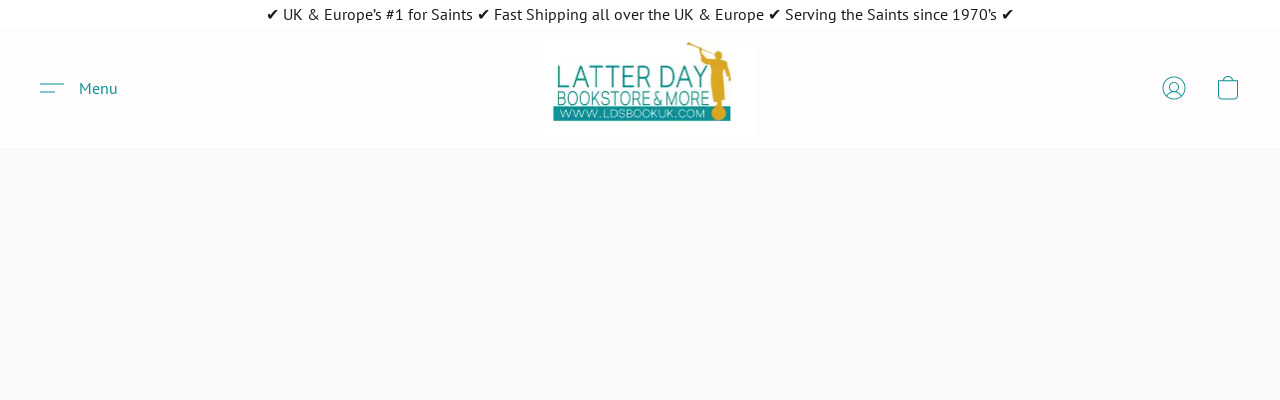

--- FILE ---
content_type: text/html;  charset=utf-8
request_url: https://www.ldsbookuk.com/products/your-study-of-the-new-testament-made-easier-box-set
body_size: 41342
content:

<!doctype html>
<html id="ecwid_html" lang="en">
<head>
	<meta charset="utf-8">
	<meta name="viewport"
		  content="height=device-height, width=device-width, initial-scale=1.0, maximum-scale=5.0, minimum-scale=1.0, viewport-fit=cover"/>
	<meta name="referrer" content="origin"/>
	<meta name="generator" content="ec-instant-site"/>
	<meta name="chrome" content="nointentdetection">

	<link rel="icon" type="image/png" sizes="32x32" href="https://d2gt4h1eeousrn.cloudfront.net/93704755/global/qMMycGO-192x192.png"><link rel="apple-touch-icon" href="https://d2gt4h1eeousrn.cloudfront.net/93704755/global/qMMycGO-180x180.png">

    <title>Your study of The New Testament made easier, Box set</title><meta property="og:title" content="Your study of The New Testament made easier, Box set" data-vmid="og:title"><meta property="og:image" content="https://d2j6dbq0eux0bg.cloudfront.net/images/93704755/4332313284.jpg" data-vmid="og:image"><meta property="og:image:secure_url" content="https://d2j6dbq0eux0bg.cloudfront.net/images/93704755/4332313284.jpg" data-vmid="og:image:secure_url"><meta property="twitter:title" content="Your study of The New Testament made easier, Box set" data-vmid="twitter:title"><meta property="twitter:image" content="https://d2j6dbq0eux0bg.cloudfront.net/images/93704755/4332313284.jpg" data-vmid="twitter:image"><meta property="og:locale" content="en_US" data-vmid="og:locale"><meta property="twitter:card" content="summary_large_image" data-vmid="twitter:card"><meta property="og:type" content="website" data-vmid="og:type"><meta property="og:site_name" content="Latter Day Bookstore & More (UK)" data-vmid="og:site_name"><meta name="description" content="by. David J. Ridges Noted teacher and gospel scholar David J. Ridges brings &nbsp; the New Testament &nbsp; to life with his well-known teaching skills in this third edition of &nbsp; The New Testament Made Easier."><meta property="og:description" content="by. David J. Ridges Noted teacher and gospel scholar David J. Ridges brings &nbsp; the New Testament &nbsp; to life with his well-known teaching skills in this third edition of &nbsp; The New Testament Made Easier." data-vmid="og:description"><meta property="twitter:description" content="by. David J. Ridges Noted teacher and gospel scholar David J. Ridges brings &nbsp; the New Testament &nbsp; to life with his well-known teaching skills in this third edition of &nbsp; The New Testament Made Easier." data-vmid="twitter:description"><link href="https://www.ldsbookuk.com/products/your-study-of-the-new-testament-made-easier-box-set" hreflang="x-default" rel="alternate">

<link rel="manifest" href="/manifest.json" />
<meta name="theme-color" content="#FFFFFF" />
<meta http-equiv="x-dns-prefetch-control" content="on">

<link rel="preconnect" href="https://d34ikvsdm2rlij.cloudfront.net/vuega/static/2025/all" crossorigin/>
<link rel="dns-prefetch" href="https://d34ikvsdm2rlij.cloudfront.net/vuega/static/2025/all" crossorigin/>

<link rel="preconnect" href="//images.unsplash.com/" crossorigin/>
<link rel="dns-prefetch" href="//images.unsplash.com/" crossorigin/>

	<link rel="preconnect" href="https://dfvc2y3mjtc8v.cloudfront.net" crossorigin/>
	<link rel="dns-prefetch" href="https://dfvc2y3mjtc8v.cloudfront.net" crossorigin/>
	<link rel="preconnect" href="https://dhgf5mcbrms62.cloudfront.net" crossorigin/>
	<link rel="dns-prefetch" href="https://dhgf5mcbrms62.cloudfront.net" crossorigin/>
	<link rel="preconnect" href="https://d2gt4h1eeousrn.cloudfront.net" crossorigin/>
	<link rel="dns-prefetch" href="https://d2gt4h1eeousrn.cloudfront.net" crossorigin/>

<link rel="preconnect" href="//maps.googleapis.com" crossorigin/>
<link rel="dns-prefetch" href="//maps.googleapis.com" crossorigin/>

<meta property="og:url" content="https://www.ldsbookuk.com/products/your-study-of-the-new-testament-made-easier-box-set" />
    <link rel="stylesheet" type="text/css" href="https://d34ikvsdm2rlij.cloudfront.net/vuega/static/2025/all/website/assets/website-jr5beghk.css" /><link rel="stylesheet" type="text/css" href="https://d34ikvsdm2rlij.cloudfront.net/vuega/static/2025/all/website/assets/GDPRBannerTile-bz256qld.css" /><link rel="stylesheet" type="text/css" href="https://d34ikvsdm2rlij.cloudfront.net/vuega/static/2025/all/website/assets/HeaderTile-kxl9gblf.css" /><link rel="stylesheet" type="text/css" href="https://d34ikvsdm2rlij.cloudfront.net/vuega/static/2025/all/website/assets/style-coivxstf.css" /><link rel="stylesheet" type="text/css" href="https://d34ikvsdm2rlij.cloudfront.net/vuega/static/2025/all/website/assets/FooterTile-juq503vk.css" /><link rel="stylesheet" type="text/css" href="https://d34ikvsdm2rlij.cloudfront.net/vuega/static/2025/all/website/assets/PTSansFont-ohnx25pk.css" /><link rel="stylesheet" type="text/css" href="https://d34ikvsdm2rlij.cloudfront.net/vuega/static/2025/all/website/assets/MontserratFont-4808z44a.css" />

<script>
	var viewportStyleEl = document.createElement('style');
	viewportStyleEl.appendChild(
		document.createTextNode(
			':root {' +
				'--vh: ' + window.innerHeight + ';' +
				'--vw: ' + window.innerWidth + ';' +
			'}'
		)
	);
	document.head.appendChild(viewportStyleEl);
</script>

		<script>
			var removeStaticIntervalId = setInterval(function () {
				if (typeof Ecwid !== "undefined") {
					var staticElement = document.querySelector('#static-html');
					if (staticElement && staticElement.parentNode) {
						staticElement.parentNode.removeChild(staticElement);
					}
					clearInterval(removeStaticIntervalId);
				}
			}, 100);
		</script>

        <script type="application/ld+json" data-hid="4b23fd9">{"@context":"http://schema.org/","@type":"Product","name":"Your study of The New Testament made easier, Box set","image":[{"@type":"ImageObject","caption":"Your study of The New Testament made easier, Box set","name":"Your study of The New Testament made easier, Box set","description":"by. David J. Ridges \n Noted teacher and gospel scholar David J. Ridges brings   the New Testament   to life with his well-known teaching skills in this third edition of   The New Testament Made Easier.   This enhanced version now includes hundreds of additional brief notes and commentary, plus many verses from the Joseph Smith Translation of the Bible and the full text of the best-selling book  ","url":"https://www.ldsbookuk.com/products/your-study-of-the-new-testament-made-easier-box-set","contentUrl":"https://d2j6dbq0eux0bg.cloudfront.net/images/93704755/4332313281.jpg","width":342,"height":317,"thumbnail":{"@type":"ImageObject","caption":"Your study of The New Testament made easier, Box set","url":"https://www.ldsbookuk.com/products/your-study-of-the-new-testament-made-easier-box-set","contentUrl":"https://d2j6dbq0eux0bg.cloudfront.net/images/93704755/4332313282.jpg","width":342,"height":317},"thumbnailUrl":"https://d2j6dbq0eux0bg.cloudfront.net/images/93704755/4332313282.jpg"},{"@type":"ImageObject","caption":"Your study of The New Testament made easier, Box set","name":"Your study of The New Testament made easier, Box set","description":"by. David J. Ridges \n Noted teacher and gospel scholar David J. Ridges brings   the New Testament   to life with his well-known teaching skills in this third edition of   The New Testament Made Easier.   This enhanced version now includes hundreds of additional brief notes and commentary, plus many verses from the Joseph Smith Translation of the Bible and the full text of the best-selling book  ","url":"https://www.ldsbookuk.com/products/your-study-of-the-new-testament-made-easier-box-set","contentUrl":"https://d2j6dbq0eux0bg.cloudfront.net/images/93704755/4332321025.jpg","width":400,"height":602,"thumbnail":{"@type":"ImageObject","caption":"Your study of The New Testament made easier, Box set","url":"https://www.ldsbookuk.com/products/your-study-of-the-new-testament-made-easier-box-set","contentUrl":"https://d2j6dbq0eux0bg.cloudfront.net/images/93704755/4332321024.jpg","width":266,"height":400},"thumbnailUrl":"https://d2j6dbq0eux0bg.cloudfront.net/images/93704755/4332321024.jpg"}],"description":"by. David J. Ridges \n Noted teacher and gospel scholar David J. Ridges brings   the New Testament   to life with his well-known teaching skills in this third edition of   The New Testament Made Easier.   This enhanced version now includes hundreds of additional brief notes and commentary, plus many verses from the Joseph Smith Translation of the Bible and the full text of the best-selling book  ","brand":"Cedar Fort Publishing","sku":"210000006115","offers":{"@type":"Offer","priceCurrency":"GBP","price":"74.99","priceSpecification":{"@type":"PriceSpecification","price":"74.99","priceCurrency":"GBP","valueAddedTaxIncluded":true},"url":"https://www.ldsbookuk.com/products/your-study-of-the-new-testament-made-easier-box-set","itemCondition":"http://schema.org/NewCondition","availability":"https://schema.org/PreOrder","seller":{"@type":"Organization","name":"Latter Day Bookstore & More (UK)"}}}</script>

		<link rel="canonical" href="https://www.ldsbookuk.com/products/your-study-of-the-new-testament-made-easier-box-set"/>


    <center>✔ UK & Europe’s #1 for Saints  ✔ Fast Shipping all over the UK & Europe ✔ Serving the Saints since 1970’s ✔ <center>
  
 <link rel="shortcut icon" href="https://ibb.co/8zFDySm"> 
<!--Kliken Google Site Verification Token Tag-->
<meta name='google-site-verification' content='LVT5xdiD6uiu2hyXM2bWnVRxHWa4CpGmA8Lr3i3YHh8' />
<!--Kliken Google Site Verification Token Tag-->
</head>
<body id="ecwid_body"
	  class="starter-site disable-ecwid-loader">
<!-- Google Tag Manager -->
<!-- Not Configured -->
<!-- End Google Tag Manager -->
<script>
	showStore = true;
</script>
<script>
	window.assetsBaseUrl = "https://d34ikvsdm2rlij.cloudfront.net/vuega/static/2025/all/";
	window.initialState = "{\"context\":{\"previewMode\":false,\"isTemplatePreviewMode\":false,\"isStyleSettingsPreviewMode\":false,\"isStyleSettingsOnboardingPreviewMode\":false,\"ssrRendered\":true,\"fromAdmin\":false,\"bucketUrls\":{\"au-syd\":\"https://dfvc2y3mjtc8v.cloudfront.net\",\"us-vir\":\"https://dhgf5mcbrms62.cloudfront.net\",\"eu-fra\":\"https://d2gt4h1eeousrn.cloudfront.net\"},\"heapScriptUrl\":\"https://d1tqsoh7s4xjz9.cloudfront.net/v2/i.min.js\",\"heapDomain\":\"https://ecomm.events\",\"page\":\"STORE\",\"appJsUrls\":[\"https://app.poper.ai/ecwid/poper.js\",\"https://js.stripe.com/v3/\",\"https://js.stripe.com/v3/\"],\"appCssUrls\":[],\"appsPublicTokens\":{\"poper\":\"public_apNFFP6ZJM1GpGeEp6SXRvmAibEJe78G\"},\"appsPublicConfigs\":{\"m2e-cloud\":\"{}\",\"vend-sync\":\"{}\",\"poper\":\"{\\\"poperUserID\\\":\\\"31daa4585e43f23d824e66294afc2b76\\\"}\"},\"editSiteUrl\":\"https://my.business.shop/edit-starter-site?ownerid=93704755&lang=en&from_admin\",\"subscriptionData\":{\"channelId\":\"lightspeed_retail\",\"channelType\":\"RESELLER\",\"isPaid\":true,\"isAllowNewCookieBanner\":true,\"maxPageNumber\":100,\"isMultilingualStoreFeatureEnabled\":true,\"isAdvancedDiscountsFeatureAvailable\":true,\"isBasicEcommerceFeatureEnabled\":true,\"siteMode\":\"ECOMMERCE\",\"isRichTextEditorEnabled\":true,\"isTemplateMarketFeatureEnabled\":true,\"isCustomCodeFeatureEnabled\":true,\"isAccessToControlPanel\":true,\"isStorefrontAgeConfirmationFeatureEnabled\":true,\"isAiSectionGenerationFeatureEnabled\":true,\"siteSnapshotAutosavingIntervalMinutes\":45,\"planName\":\"LIGHTSPEED_RETAIL_BUSINESS\",\"planPeriod\":\"monthly\",\"isInstantSiteBrandingFooterEnabled\":false,\"isNewSystemSettingsFeatureEnabled\":false,\"isNewSystemSettingsUiFeatureEnabled\":true,\"isShowUpgradeBanner\":false,\"isInstantSiteV2BlogFeatureEnabled\":false},\"isHighPriorityLoadAssigned\":false,\"dataDogRumSettings\":{\"applicationId\":\"c44928be-5327-4643-86ca-bd00b67c66cb\",\"clientToken\":\"pub9dbf33e28dc152b76bde3d2999dfd2a0\",\"site\":\"us5.datadoghq.com\",\"service\":\"vuega-site-prod\",\"env\":\"prod\",\"version\":\"2025-43790-g002aa81cd3b6dd\",\"sessionSampleRate\":0.01,\"defaultPrivacyLevel\":\"mask-user-input\"},\"siteId\":93704755,\"serviceUrl\":\"https://vuega.ecwid.com\",\"clientIp\":\"3.141.198.67\",\"useStorefrontSSR\":false},\"page\":{\"pageList\":[{\"pageId\":\"home\",\"title\":\"Home\",\"urlPath\":\"/\",\"visible\":true,\"visibleHeader\":true,\"visibleFooter\":true,\"indexed\":true,\"tileIds\":[\"global\",\"gdpr-banner\",\"header-fcHJMd\",\"slider-UVWG6A\",\"products-yi4YWy\",\"call-to-action-iXxdJL\",\"root-categories-RUfjLt\",\"location-6iqgCc\",\"customer-review-jAAPRd\",\"footer-MNure7\",\"feature-list-tQsjfx\"],\"createdTimestamp\":1698828176362},{\"pageId\":\"products\",\"title\":\"Storefront\",\"urlPath\":\"/products\",\"visible\":true,\"visibleHeader\":true,\"visibleFooter\":true,\"indexed\":true,\"tileIds\":[\"product-details\"],\"createdTimestamp\":1698828176371},{\"pageId\":\"category\",\"title\":\"Category\",\"urlPath\":\"/category\",\"visible\":true,\"visibleHeader\":true,\"visibleFooter\":true,\"visibleAnnouncementBar\":true,\"indexed\":true,\"tileIds\":[\"storefront-category\"],\"createdTimestamp\":1760654855653},{\"pageId\":\"product\",\"title\":\"Product\",\"urlPath\":\"/product\",\"visible\":true,\"visibleHeader\":true,\"visibleFooter\":true,\"visibleAnnouncementBar\":true,\"indexed\":true,\"tileIds\":[\"storefront-product\"],\"createdTimestamp\":1760654855723}],\"pageSettings\":{\"tilesVisibility\":{\"visibleAnnouncementBar\":true,\"visibleHeader\":true,\"visibleFooter\":true},\"pageType\":\"STORE\"}},\"base\":{\"playingVideosInWebsite\":[],\"burgerMenuOpened\":false,\"searchPanelOpened\":false,\"visibleTranslationLanguages\":[\"en\"],\"sideBarType\":\"\",\"isFullPreviewEnabled\":false,\"menuOpenIds\":{},\"menuOpenRequestedByTile\":{}},\"translation\":{\"websiteTranslations\":{\"Block.FeaturedProduct.Blank.title\":\"Product Name\",\"Language.id\":\"Indonesian\",\"ADA.Favorites\":\"Go to your Favorites\",\"Block.EmbedCustomCode.Blank.placeholder\":\"Changes appear when the site is published\",\"Language.tr_iso\":\"TR\",\"Language.zh_CN\":\"Chinese (Simplified)\",\"Footer.CookieSettings\":\"Cookie settings\",\"SocialIcon.apple_music.title\":\"Apple Music\",\"Language.hu\":\"Hungarian\",\"Dialog.TrackingConsent.AcceptAll.button\":\"Accept All Cookies\",\"Language.hr\":\"Croatian\",\"Language.zh_TW\":\"Chinese (Traditional)\",\"Block.Video.Content.VideoUploaded.Title.ADA.context\":\"Displayable title of this video is {title}\",\"Language.hy\":\"Armenian\",\"SocialIcon.linkedin.title\":\"LinkedIn\",\"Language.cs_iso\":\"CS\",\"Footer.CookieSettings.ADA.context\":\"Open advanced cookie settings in a new tab\",\"Footer.PoweredByLightspeed\":\"Powered by Lightspeed\",\"SocialIcon.twitter.title\":\"X (former Twitter)\",\"Footer.CookieSettings.Analytics\":\"Allow analytics and essential cookies\",\"Footer.ReportAbuse\":\"Report abuse\",\"Block.Video.Content.VideoUpload.Blank.placeholder\":\"Your video will appear here\",\"Dialog.TrackingConsent.description_vol2\":\"We use cookies and similar technologies to remember your preferences, measure effectiveness of our campaigns, and analyze depersonalized data to improve performance of our site. By choosing “Accept”, you consent to the use of all the cookies. To set up your cookie preferences, click “Cookie Settings”. You can change your cookie preferences anytime in My Account → Cookie consent or at the bottom of the site.\",\"NavigationMenu.Account\":\"My account\",\"SocialIcon.instagram.title\":\"Instagram\",\"SEO.StoreTitle\":\"Products\",\"Location.GetDirections.action\":\"Get directions\",\"Language.ca_iso\":\"CA\",\"Pricing.NameYourPrice\":\"Free or your own price\",\"Dialog.TrackingConsent.Settings.Selected.button\":\"Allow Selected\",\"ContactForm.EmailField.error_invalid\":\"Invalid email address format\",\"Block.CategoryCollection.Blank.placeholder\":\"Your category will be shown here\",\"ContactForm.Submit.error\":\"Couldn’t send the message. Please try again later.\",\"Language.fi_iso\":\"FI\",\"Language.is\":\"Icelandic\",\"Language.zh_CN_iso\":\"ZH (CN)\",\"ProductDetails.badge.preorder\":\"Pre-order\",\"Language.it\":\"Italian\",\"Language.no_iso\":\"NO\",\"Language.zh\":\"Chinese (Simplified)\",\"Language.de_CH_iso\":\"DE (CH)\",\"Block.ContactInfo.Email.button\":\"Email us\",\"CommonLabel.NextTab.Icon.ADA.context\":\"Switch to the tab {count} of {countAll}\",\"CommonLabel.PrevSlideArrow.Button.ADA.context\":\"Go to the next slide\",\"Header.Menu.Close.action\":\"Close\",\"Language.ja\":\"Japanese\",\"OutOfStock.label\":\"Out of stock\",\"Common.FreeShipping.text\":\"Free\",\"ADA.Search.duplicate\":\"Search the website\",\"Dialog.TrackingConsent.Settings.OnlyEssential.button\":\"Allow Only Essential\",\"Language.he_iso\":\"HE\",\"Language.gl\":\"Galician\",\"Language.es_iso\":\"ES\",\"Language.fr\":\"French\",\"Footer.PoweredBy.wl_safe\":\"Powered by {brand}\",\"ADA.Menu.Mobile\":\"Website menu\",\"Block.FeaturedProduct.DemoContent.Price\":\"199.99\",\"CommonLabel.SkipToMainContent.Button.ADA.context\":\"Skip to main content\",\"Mail.AbuseReport.body\":\"SID {storeId}, {storeUrl}\",\"ADA.Cart\":\"Go to your shopping cart\",\"Language.mn_iso\":\"MN\",\"ShowAllProducts.Button\":\"Show All Products\",\"ContactsWidget.OpenMessenger.Browser.button\":\"Open in browser\",\"Dialog.TrackingConsent.description.duplicate\":\"We use cookies and similar technologies to remember your preferences and keep you logged in (“essential“ cookies); to measure effectiveness of our campaigns and analyze depersonalized data to improve performance of our site (“non-essential“ cookies). By choosing \\\"Accept only essential cookies\\\", you consent to the use of only the technically necessary essential cookies. By choosing “Accept all cookies”, you consent to the use of all the cookies. You can change your cookie preferences anytime by clicking “Cookie consent” at the bottom of the site. \",\"Language.mr_iso\":\"MR\",\"Language.he\":\"Hebrew\",\"Language.lt_iso\":\"LT\",\"Language.nl_iso\":\"NL\",\"Language.ro_iso\":\"RO\",\"SoldOut.label\":\"Sold out\",\"Footer.PoweredBy.ADA.context\":\"Open info about the website builder in a new tab\",\"EmptyState.RootCategories.title\":\"Your root categories will be shown here\",\"ProductDetails.Preorder.button\":\"Pre-Order\",\"Language.id_iso\":\"ID\",\"NavigationMenu.ProductSearch\":\"Search products\",\"Legal.IncludedTaxList\":\"Price incl.\",\"Block.CategoryCollection.ProductNumber.Many\":\"{productCount} products\",\"Block.ContactInfo.WhatsApp.button\":\"Chat on WhatsApp\",\"Location.Map.NoCookieConsent.action\":\"Accept Cookies\",\"Dialog.TrackingConsent.ViewPolicy.ADA.context\":\"Learn more about the privacy policy in a new tab\",\"SocialIcon.facebook.title\":\"Facebook\",\"Block.Video.VideoUpload.Preview\":\"Your Video\",\"ADA.Search\":\"Search the website\",\"Language.mn\":\"Mongolian\",\"Language.mk\":\"Macedonian\",\"SocialIcon.viber.title\":\"Viber\",\"Language.lv_iso\":\"LV\",\"CommonLabel.NextSlideArrow.Button.ADA.context\":\"Go to the next slide\",\"SocialIcon.line.title\":\"Line\",\"Language.mr\":\"Marathi\",\"Language.ko_iso\":\"KO\",\"Language.gl_iso\":\"GL\",\"Language.fil_iso\":\"FIL\",\"Language.ms\":\"Malay\",\"Language.ru_iso\":\"RU\",\"Block.CategoryProducts.WebSiteContent.Price\":\"Available:\",\"Dialog.TrackingConsent.title\":\"Privacy notice\",\"Language.lv\":\"Latvian\",\"Language.th_iso\":\"TH\",\"NavigationMenu.More\":\"More…\",\"ADA.Search.placeholder\":\"Enter what you’re looking for here\",\"Block.FeaturedProduct.Blank.placeholder\":\"Your product will be shown here\",\"Dialog.Showroom.TrackingConsent.Settings.Analytics.description\":\"Consent for cookies used for analytics, such as Google Analytics and internal website statistics.\",\"Language.de_iso\":\"DE\",\"Dialog.TrackingConsent.AcceptEssential.button\":\"Accept Only Essential Cookies\",\"ProductList.lowest_price_days_few\":\"Lowest price in {count} days: {price}\",\"SocialIcon.wechat.title\":\"WeChat\",\"Footer.CookieSettings.accept\":\"Allow all cookies\",\"Language.is_iso\":\"IS\",\"SocialIcon.threads.title\":\"Threads\",\"SocialIcon.whatsapp.title\":\"WhatsApp\",\"Language.el_iso\":\"EL\",\"Legal.TaxExemptBusiness.DE\":\"VAT is not charged (small business owner § 19 UStG)\",\"ProductList.lowest_price_days_other\":\"Lowest price in {count} days: {price}\",\"Language.no\":\"Norwegian\",\"NavigationMenu.Cart\":\"Shopping cart\",\"CustomerReviews.Image.Close.Button.ADA.context\":\"Close a customer review image\",\"Language.nl\":\"Dutch\",\"Block.LogoGallery.Content.Blank.placeholder\":\"Your logo will appear here\",\"Language.ar_iso\":\"AR\",\"ADA.Cart.duplicate\":\"Go to your shopping cart\",\"Language.eu_iso\":\"EU\",\"Language.fr_CA\":\"French (Canada)\",\"Language.sl_iso\":\"SL\",\"ProductList.lowest_price_days_many\":\"Lowest price in {count} days: {price}\",\"Header.Brands.PopularBrands\":\"Popular brands\",\"ViewProduct.Showroom.button\":\"View Product\",\"CatalogPage.CompositeProduct.Savings.ribbon\":\"Save {discount}% on the bundle\",\"Language.pt_iso\":\"PT\",\"Block.FeaturedProduct.Blank.description\":\"Describe what makes your product special. Focus on the essentials, and let an accent photo tell the details.\",\"Language.be_iso\":\"BE\",\"Language.ja_iso\":\"JA\",\"Language.ko\":\"Korean\",\"Language.da_iso\":\"DA\",\"ADA.Mail.Showroom\":\"Contact the business by email\",\"ProductDetails.Ribbon.sample\":\"Sample Product\",\"Header.Cart\":\"Cart\",\"Mail.AbuseReport.Showroom.subject\":\"Complaint against website: ID {storeId}\",\"Block.HiddenSection.label\":\"Hidden section\",\"SocialIcon.spotify.title\":\"Spotify\",\"Language.pt_BR\":\"Portuguese (Brazilian)\",\"Dialog.TrackingConsent.description_new\":\"We use cookies and similar technologies to remember your preferences and keep you logged in (“essential” cookies); to measure effectiveness of our campaigns and analyze depersonalized data to improve performance of our site (“non-essential” cookies). By choosing “Accept All Cookies”, you consent to the use of all the cookies. To set up your cookie preferences, click “Cookie Settings”. You can change your cookie preferences anytime in My Account → Cookie consent or at the bottom of the site.\",\"Language.et_iso\":\"ET\",\"SitePreviewBanner.title\":\"Your site preview\",\"ContactsWidget.OpenMessenger.Mobile.button\":\"Open mobile app\",\"Dialog.TrackingConsent.Settings.Essential.description\":\"Mandatory website cookies, such as security cookies. Consent for essential cookies cannot be revoked.\",\"ADA.Search.placeholder.duplicate\":\"Enter what you’re looking for here\",\"Language.ka\":\"Georgian\",\"CommonLabels.Decline.button\":\"Decline\",\"SocialIcon.twitch.title\":\"Twitch\",\"Block.CategoryProducts.Ribbon.Product.placeholder\":\"Ribbon\",\"ADA.Account\":\"Go to your account\",\"Block.ContactInfo.Phone.button\":\"Call us\",\"CategoryProducts.Slider.FirstDash.ADA.context\":\"Go to the start of the product list\",\"CommonLabels.Accept.button\":\"Accept\",\"Language.lt\":\"Lithuanian\",\"Language.hr_iso\":\"HR\",\"Legal.ShippingCostTerms\":\"Shipping costs\",\"Legal.ShippingExclusivePrice\":\"Excl. Shipping\",\"Location.Map.Shown.ADA.context\":\"Map with a location pin\",\"Block.ContactInfo.Facebook.button\":\"Chat on Facebook\",\"Language.sq_iso\":\"SQ\",\"Legal.TaxExemptBusiness.AT\":\"VAT is not charged (small business owner § 6 UStG)\",\"ADA.Phone.Showroom\":\"Call the business’ phone number\",\"Dialog.TrackingConsent.AboutUs.action\":\"Learn more about us\",\"Header.Phone\":\"Phone\",\"Common.ExcludingShipping.text\":\"Excl.\",\"Dialog.TrackingConsent.AboutUs.ADA.context\":\"Learn more about the store in a new tab\",\"SocialIcon.youtube.title\":\"YouTube\",\"ADA.Mail.duplicate\":\"Compose an email to the store\",\"AgeConfirmation.DefaultText.description\":\"To browse this website, you need to confirm that you have reached legal age.\",\"Footer.CookieSettings.Personalization\":\"Allow personalization and essential cookies\",\"Language.zh_iso\":\"ZH\",\"ContactForm.Submit.success\":\"Your message has been sent\",\"Location.Map.NoCookieConsent.description\":\"To view the map, you need to consent to the use of cookies\",\"Header.Search.placeholder\":\"Search\",\"Language.sk_iso\":\"SK\",\"Mail.AbuseReport.Showroom.body\":\"ID {storeId}, {storeUrl}\",\"Test_ECWID_117315\":\"Test_ECWID_117315\",\"Block.ContactInfo.Viber.button\":\"Chat on Viber\",\"Dialog.TrackingConsent.Settings.Accept.button\":\"Accept\",\"Dialog.TrackingConsent.Settings.Personalization.description\":\"Consent for cookies that remember settings to improve visitor experience. For example, an indication that you dismissed a popup.\",\"AgeConfirmation.DefaultText.Confirm.button\":\"I am over 21\",\"Location.Map.NoCookieConsent\":\"Google Maps uses cookies to load interactive maps and remember your preferences. To view the map, you need to consent to the use of cookies.\",\"Location.Map.NoCookieConsent.more_info\":\"More info about using cookies:\",\"SocialIcon.messenger.title\":\"Facebook Messenger\",\"Header.Menu\":\"Menu\",\"SocialIcon.vkontakte.title\":\"VK\",\"Language.de_CH\":\"German (Switzerland)\",\"Language.ro\":\"Romanian\",\"Dialog.TrackingConsent.description\":\"We use cookies and similar technologies to remember your preferences and keep you logged in (“essential” cookies); to measure effectiveness of our campaigns and analyze depersonalized data to improve performance of our site (“non-essential” cookies). By choosing “Accept only essential cookies”, you consent to the use of only the technically necessary essential cookies. By choosing “Accept all cookies”, you consent to the use of all the cookies. You can change your cookie preferences anytime by clicking “Cookie settings” at the bottom of the site.\",\"Mail.AbuseReport.subject\":\"Complaint against store: SID {storeId}\",\"Block.ContactInfo.Telegram.button\":\"Chat on Telegram\",\"Language.bg\":\"Bulgarian\",\"Footer.Language\":\"Language:\",\"Language.be\":\"Belarusian\",\"Language.ru\":\"Russian\",\"Block.ContactInfo.WeChat.button\":\"Chat on WeChat\",\"Language.sv_iso\":\"SV\",\"Language.ms_iso\":\"MS\",\"Language.ar\":\"Arabic\",\"AgeConfirmation.DefaultText.title\":\"Are you over 21 years old?\",\"ADA.GoogleMap.duplicate\":\"Location on Google Maps\",\"ContactForm.PhoneField.error_invalid\":\"Invalid phone number format\",\"Language.fr_iso\":\"FR\",\"Location.Map.Background.ADA.context\":\"Here will be the map when cookies are accepted\",\"SocialIcon.snapchat.title\":\"Snapchat\",\"Subscriptions.SubscribeAndSave.ribbon\":\"Subscribe & Save {discount}%\",\"Footer.EcwidByLightspeed\":\"Ecwid by Lightspeed\",\"Block.ContactInfo.Line.button\":\"Chat on Line\",\"ContactForm.Submit.in_progress\":\"Sending\",\"Dialog.TrackingConsent.Settings.Personalization\":\"Personalization\",\"Language.uk_iso\":\"UA\",\"Block.Video.Content.VideoUpload.SupportedPlatforms.placeholder\":\"Supported platforms\",\"Dialog.TrackingConsent.Settings.Analytics.description\":\"Consent for cookies used for analytics, such as Google Analytics and internal store statistics.\",\"SocialIcon.telegram.title\":\"Telegram\",\"BuyNow.button\":\"Buy Now\",\"Language.zh_TW_iso\":\"ZH (TW)\",\"CustomerReviews.ReadMore.button\":\"Read More\",\"CatalogPage.CompositeProduct.ribbon\":\"Bundle of {count}\",\"Header.Email\":\"Email\",\"Language.it_iso\":\"IT\",\"Language.pl\":\"Polish\",\"Language.sr_iso\":\"SR\",\"Header.Account\":\"My account\",\"ADA.Phone\":\"Call the store’s phone number\",\"CustomerReviews.Image.Open.Button.ADA.context\":\"Open a customer review image in a new tab\",\"EmptyState.FeaturedProducts.title\":\"Your featured products will be shown here\",\"Header.Search\":\"Search\",\"Language.es_419\":\"Spanish (Latin America)\",\"MobileView.Preview.Section.title\":\"Section:\",\"Language.pt\":\"Portuguese\",\"Notice.TrackingConsent.CookieSettings.ADA.context\":\"Open advanced cookie settings\",\"Cover.NextTab.Icon.ADA.context\":\"Scroll to the next section\",\"FooterHeader.SiteLanguage.Dropdown.ADA.context\":\"Change website language\",\"ContactForm.RequiredField.error\":\"This field should not be empty\",\"CommonLabel.NextSlideMarker.Button.ADA.context\":\"Go to the slide {count} of {countAll}\",\"EmptyState.RootCategories.Cards.placeholder\":\"Category name\",\"Language.vi_iso\":\"VI\",\"Dialog.TrackingConsent.Settings.button\":\"Cookie Settings\",\"Language.ka_iso\":\"KA\",\"Location.Map.NoCookieConsent.title\":\"Google Maps uses cookies to load interactive maps and remember your preferences.\",\"Language.es_419_iso\":\"ES (LA)\",\"Language.mk_iso\":\"MK\",\"CategoryProducts.Slider.ThirdDash.ADA.context\":\"Go to the end of the product list\",\"NavigationMenu.AllCategories\":\"All categories\",\"Language.en\":\"English\",\"Language.el\":\"Greek\",\"AgeConfirmation.DefaultText.Deny.button\":\"I am under 21\",\"Language.fr_CA_iso\":\"FR (CA)\",\"Language.fil\":\"Filipino\",\"Language.uk\":\"Ukrainian\",\"Dialog.TrackingConsent.Settings.Essential\":\"Essential (always allowed)\",\"Language.cy_iso\":\"CY\",\"Common.ShippingCosts.link\":\"shipping\",\"Language.fa\":\"Persian\",\"Language.hu_iso\":\"HU\",\"ProductList.lowest_price_days_one\":\"Lowest price in {count} day: {price}\",\"Language.fa_iso\":\"FA\",\"Language.fi\":\"Finnish\",\"OnSale.label\":\"On sale\",\"ADA.Mail\":\"Compose an email to the store\",\"SkipToMainContent.Button\":\"Skip to main content\",\"Language.pl_iso\":\"PL\",\"SitePreviewBanner.Edit.button\":\"Edit Site\",\"Language.eu\":\"Basque\",\"Block.Video.Content.VideoUploaded.Author.Button.ADA.context\":\"Displayable author of this video is {name}\",\"Language.es\":\"Spanish\",\"SocialIcon.discord.title\":\"Discord\",\"ContactForm.RequiredField.label\":\"Required field\",\"Header.ViewAll\":\"View all\",\"Language.et\":\"Estonian\",\"Block.CategoryCollection.ProductNumber.plural\":\"Products: {number}\",\"Block.ContactInfo.iMessage.button\":\"Send iMessage\",\"Dialog.TrackingConsent.ViewPolicy.action\":\"Learn more in our Privacy Policy\",\"Language.en_iso\":\"EN\",\"Language.vi\":\"Vietnamese\",\"SocialIcon.yelp.title\":\"Yelp!\",\"Footer.CookieSettings.decline\":\"Don’t allow cookies. Only essential cookies will be used\",\"Subscriptions.FirstPayment\":\"First payment: {amount}\",\"Block.Video.Content.VideoUploaded.Play.Button.ADA.context\":\"Play the video\",\"Block.Video.VideoUpload.Preview2\":\"Video #2\",\"Block.Video.VideoUpload.Preview3\":\"Video #3\",\"Footer.PoweredBy\":\"Made with\",\"Block.Video.VideoUpload.Preview4\":\"Video #4\",\"Language.ca\":\"Catalan\",\"Language.sq\":\"Albanian\",\"Language.sr\":\"Serbian\",\"CustomerReviews.StarRating.ADA.context\":\"Star rating by the customer is {count} of {countAll}\",\"ProductDetails.CompositeProduct.ribbon\":\"Bundle of {count}\",\"Language.sv\":\"Swedish\",\"ADA.Phone.duplicate\":\"Call the store’s phone number\",\"Block.CategoryProducts.Blank.Product.placeholder\":\"Your product will be shown here\",\"ProductList.lowest_price_days_two\":\"Lowest price in {count} days: {price}\",\"Header.Favorites\":\"Favorites\",\"Dialog.TrackingConsent.Settings.Analytics\":\"Analytics\",\"Language.hy_iso\":\"HY\",\"SocialIcon.tiktok.title\":\"TikTok\",\"Language.sk\":\"Slovak\",\"Language.sl\":\"Slovenian\",\"ADA.GoogleMap\":\"Location on Google Maps\",\"CategoryProducts.Slider.SecondDash.ADA.context\":\"Go to the middle of the product list\",\"Block.Video.VideoUpload.Preview1\":\"Video #1\",\"Language.bg_iso\":\"BG\",\"EmptyState.FeaturedProducts.Cards.placeholder\":\"Product name\",\"Dialog.Showroom.TrackingConsent.AboutUs.ADA.context\":\"Learn more about the website in a new tab\",\"Language.da\":\"Danish\",\"Language.de\":\"German\",\"Language.tr\":\"Turkish\",\"Dialog.TrackingConsent.Settings.Decline.button\":\"Decline\",\"Footer.ReportAbuse.ADA.context\":\"Report abuse in a new tab\",\"ProductList.lowest_price\":\"Lowest price in 30 days: {price}\",\"ProductDetails.SKU\":\"SKU: {Identifier}\",\"Block.ContactInfo.BusinessLocation.button\":\"View business location\",\"Block.CategoryCollection.ProductNumber.One\":\"1 product\",\"Language.cs\":\"Czech\",\"SocialIcon.pinterest.title\":\"Pinterest\",\"Language.pt_BR_iso\":\"PT (BR)\",\"Language.th\":\"Thai\",\"Block.ContactInfo.Instagram.button\":\"Chat on Instagram\",\"Language.cy\":\"Welsh\"},\"languageTranslations\":{\"en\":{\"Language.en\":\"English\"}}},\"profile\":{\"profile\":{\"siteId\":93704755,\"locale\":\"en\",\"storeName\":\"Latter Day Bookstore & More (UK)\",\"tracking\":{\"fbPixelId\":\"633848476042248\",\"heapEnabled\":true,\"tikTokPixelCode\":\"\\n\\t<script>\\n\\t\\t!function (w, d, t) {\\n\\t\\t  w.TiktokAnalyticsObject=t;var ttq=w[t]=w[t]||[];ttq.methods=[\\\"page\\\",\\\"track\\\",\\\"identify\\\",\\\"instances\\\",\\\"debug\\\",\\\"on\\\",\\\"off\\\",\\\"once\\\",\\\"ready\\\",\\\"alias\\\",\\\"group\\\",\\\"enableCookie\\\",\\\"disableCookie\\\"],ttq.setAndDefer=function(t,e){t[e]=function(){t.push([e].concat(Array.prototype.slice.call(arguments,0)))}};for(var i=0;i<ttq.methods.length;i++)ttq.setAndDefer(ttq,ttq.methods[i]);ttq.instance=function(t){for(var e=ttq._i[t]||[],n=0;n<ttq.methods.length;n++\\n)ttq.setAndDefer(e,ttq.methods[n]);return e},ttq.load=function(e,n){var i=\\\"https://analytics.tiktok.com/i18n/pixel/events.js\\\";ttq._i=ttq._i||{},ttq._i[e]=[],ttq._i[e]._u=i,ttq._t=ttq._t||{},ttq._t[e]=+new Date,ttq._o=ttq._o||{},ttq._o[e]=n||{},ttq._partner=ttq._partner||'ECWID';\\nvar o=document.createElement(\\\"script\\\");o.type=\\\"text/javascript\\\",o.async=!0,o.src=i+\\\"?sdkid=\\\"+e+\\\"&lib=\\\"+t;var a=document.getElementsByTagName(\\\"script\\\")[0];a.parentNode.insertBefore(o,a)};\\n\\t\\t\\n\\t\\t  ttq.load('D4BPOFRC77U3MSU4NNI0');\\n\\t\\t  ttq.page();\\n\\t\\t}(window, document, 'ttq');\\n\\t<\/script>\\n\\t\"},\"countryCode\":\"GB\",\"storeClosed\":false,\"storeSuspended\":false,\"hideSitePublishedModal\":false,\"isTemplateSite\":false,\"siteUrl\":\"https://www.ldsbookuk.com\",\"hideEcwidLinks\":false,\"enabledLanguages\":[\"en\"],\"enableIps\":[\"\"],\"latestPublishTimestamp\":1750674493,\"createdTimestamp\":1698053938,\"previewTemplateInsideEditor\":true,\"editorLightModeEnabled\":false,\"featureFlags\":{\"isPagesEnabled\":true,\"siteMode\":\"ECOMMERCE\",\"siteDisplayCondition\":\"DEFAULT\",\"isBasicEcommerceEnabled\":true,\"isNewSystemSettingsEnabled\":false,\"isNewSystemSettingsUIEnabled\":true,\"isNewSystemSettingsOnboardingUIEnabled\":false,\"isRichTextEditorEnabled\":true,\"isTemplateMarketFeatureEnabled\":true,\"isCustomCodeFeatureEnabled\":true,\"instantSiteSectionFeedbackUrl\":\"https://lightspeed-commerce.typeform.com/to/g1vcP7FR\",\"isMenuItemBrandsDropdownEnabled\":true,\"isStorefrontAgeConfirmationFeatureEnabled\":true,\"isStorefrontCustomizationEnabled\":true,\"isInstantSiteBrandingFooterEnabled\":false,\"isTextsAiGenEnabledForTextTile\":false,\"isTextsAiGenEnabledForImageTextTile\":false,\"isTextsAiGenEnabledForCoverTile\":false,\"isShowUpgradeBanner\":false,\"isInstantSiteV2BlogFeatureEnabled\":false,\"isAiAssistantEnabled\":false},\"isDraftChanged\":false}},\"tile\":{\"tileList\":[{\"content\":{\"logo\":{\"type\":\"IMAGE\",\"text\":\"Techomaniac\",\"image\":{\"bucket\":\"eu-fra\",\"borderInfo\":{\"homogeneity\":true,\"color\":{\"r\":255,\"g\":255,\"b\":255,\"a\":255}},\"set\":{\"webp-600x600\":{\"url\":\"93704755/header-fcHJMd/HWdbXWM-600x600.webp\",\"width\":1305,\"height\":600},\"cropped-default-100x200\":{\"url\":\"93704755/header-fcHJMd/HWdbXWM-100x200.jpg\",\"width\":100,\"height\":200},\"default-200x200\":{\"url\":\"93704755/header-fcHJMd/HWdbXWM-200x200.jpg\",\"width\":435,\"height\":200},\"default-600x600\":{\"url\":\"93704755/header-fcHJMd/HWdbXWM-600x600.jpg\",\"width\":1305,\"height\":600},\"cropped-default-1000x2000\":{\"url\":\"93704755/header-fcHJMd/HWdbXWM-1000x2000.jpg\",\"width\":570,\"height\":1140},\"cropped-webp-100x200\":{\"url\":\"93704755/header-fcHJMd/HWdbXWM-100x200.webp\",\"width\":100,\"height\":200},\"webp-200x200\":{\"url\":\"93704755/header-fcHJMd/HWdbXWM-200x200.webp\",\"width\":435,\"height\":200},\"cropped-webp-500x1000\":{\"url\":\"93704755/header-fcHJMd/HWdbXWM-500x1000.webp\",\"width\":500,\"height\":1000},\"default-1200x1200\":{\"url\":\"93704755/header-fcHJMd/HWdbXWM-1200x1200.jpg\",\"width\":2480,\"height\":1140},\"cropped-default-500x1000\":{\"url\":\"93704755/header-fcHJMd/HWdbXWM-500x1000.jpg\",\"width\":500,\"height\":1000},\"webp-2000x2000\":{\"url\":\"93704755/header-fcHJMd/HWdbXWM-2000x2000.webp\",\"width\":2480,\"height\":1140},\"default-2000x2000\":{\"url\":\"93704755/header-fcHJMd/HWdbXWM-2000x2000.jpg\",\"width\":2480,\"height\":1140},\"webp-1200x1200\":{\"url\":\"93704755/header-fcHJMd/HWdbXWM-1200x1200.webp\",\"width\":2480,\"height\":1140},\"cropped-webp-1000x2000\":{\"url\":\"93704755/header-fcHJMd/HWdbXWM-1000x2000.webp\",\"width\":570,\"height\":1140}}}},\"menu\":{\"items\":[{\"id\":\"PRqsP\",\"title\":\"Shop\",\"type\":\"SCROLL_TO_TILE\",\"tileIdForScroll\":\"root-categories-RUfjLt\"},{\"id\":\"h0004\",\"title\":\"Contact Us\",\"type\":\"SCROLL_TO_TILE\",\"tileIdForScroll\":\"location-6iqgCc\"},{\"id\":\"h0003\",\"title\":\"Our Story\",\"type\":\"SCROLL_TO_TILE\",\"tileIdForScroll\":\"text-BTjCBV\"}]},\"contactInfo\":{\"phone\":\"(01257) 279982\",\"email\":\"info@ldsbookuk.com\"},\"actionLink\":{\"type\":\"HYPER_LINK\",\"title\":\"\"},\"socialProfiles\":{\"list\":[{\"type\":\"FACEBOOK\",\"link\":\"https://facebook.com/ldsbookuk\"},{\"type\":\"INSTAGRAM\",\"link\":\"https://instagram.com/ldsbookuk\"}]}},\"design\":{\"layout\":\"CENTER_LOGO_BURGER\",\"logo\":{\"bold\":true,\"italic\":false,\"color\":{\"raw\":\"#2C3827\",\"hex\":\"#2c3827ff\",\"hsl\":{\"h\":102.35294117647061,\"s\":0.17894736842105258,\"l\":0.18627450980392157,\"a\":1},\"rgba\":{\"r\":44,\"g\":56,\"b\":39,\"a\":1},\"auto\":false},\"spacing\":0,\"capitalization\":\"none\",\"frame\":{\"visible\":false,\"width\":2},\"visible\":true},\"menu\":{\"color\":{\"raw\":\"#FFF\",\"hex\":\"#ffffffff\",\"hsl\":{\"h\":0,\"s\":0,\"l\":1,\"a\":1},\"rgba\":{\"r\":255,\"g\":255,\"b\":255,\"a\":1}}},\"phone\":{\"color\":{\"raw\":\"#d6d6d6\",\"hex\":\"#d6d6d6ff\",\"hsl\":{\"h\":0,\"s\":0,\"l\":0.843137,\"a\":1},\"rgba\":{\"r\":214,\"g\":214,\"b\":214,\"a\":1}}},\"email\":{\"color\":{\"raw\":\"#d6d6d6\",\"hex\":\"#d6d6d6ff\",\"hsl\":{\"h\":0,\"s\":0,\"l\":0.843137,\"a\":1},\"rgba\":{\"r\":214,\"g\":214,\"b\":214,\"a\":1}}},\"search\":{\"color\":{\"raw\":\"#d6d6d6\",\"hex\":\"#d6d6d6ff\",\"hsl\":{\"h\":0,\"s\":0,\"l\":0.843137,\"a\":1},\"rgba\":{\"r\":214,\"g\":214,\"b\":214,\"a\":1}}},\"cart\":{\"color\":{\"raw\":\"#d6d6d6\",\"hex\":\"#d6d6d6ff\",\"hsl\":{\"h\":0,\"s\":0,\"l\":0.843137,\"a\":1},\"rgba\":{\"r\":214,\"g\":214,\"b\":214,\"a\":1}}},\"general\":{\"background\":{\"type\":\"solid\",\"solid\":{\"color\":{\"raw\":\"#191919\",\"hex\":\"#191919ff\",\"hsl\":{\"h\":0,\"s\":0,\"l\":0.09803921569,\"a\":1},\"rgba\":{\"r\":25,\"g\":25,\"b\":25,\"a\":1}}},\"gradient\":{\"fromColor\":\"global.color.background\",\"toColor\":\"global.color.background\"}}},\"menuAndIcons\":{\"color\":{\"raw\":\"#0c9095\",\"hex\":\"#0c9095ff\",\"hsl\":{\"h\":182.18978102189783,\"s\":0.8509316770186337,\"l\":0.3156862745098039,\"a\":1},\"rgba\":{\"r\":12,\"g\":144,\"b\":149,\"a\":1},\"auto\":false},\"visibilityTogglers\":{\"account\":true}},\"panelBackground\":{\"type\":\"solid\",\"solid\":{\"color\":{\"raw\":\"#FEFCFC\",\"hex\":\"#FEFCFC\",\"hsl\":{\"h\":0,\"s\":0.5161903445415923,\"l\":0.9913189,\"a\":1},\"rgba\":{\"r\":254,\"g\":252,\"b\":252,\"a\":1}}}},\"sanitizeHash\":\"bab68b3dd30e00505e637963209d53c0\"},\"externalContent\":{\"storeData\":{\"categories\":[],\"products\":[]}},\"hasChanges\":false,\"id\":\"header-fcHJMd\",\"order\":3,\"role\":\"BLOCK\",\"sourceId\":\"demo_default_header\",\"tileName\":\"Header & Menu\",\"type\":\"HEADER\",\"visibility\":true},{\"design\":{},\"externalContent\":{\"legalLinks\":[{\"title\":\"Terms & Conditions\",\"type\":\"TERMS\",\"url\":\"https://www.ldsbookuk.com/products/pages/terms\",\"target\":\"\"},{\"title\":\"Privacy Policy\",\"type\":\"PRIVACY_STATEMENT\",\"url\":\"https://www.ldsbookuk.com/products/pages/privacy-policy\",\"target\":\"\"},{\"title\":\"Return Policy\",\"type\":\"REVOCATION_TERMS\",\"url\":\"https://www.ldsbookuk.com/products/pages/returns\",\"target\":\"\"}]},\"hasChanges\":false,\"id\":\"gdpr-banner\",\"order\":2,\"role\":\"NOTICE\",\"type\":\"GDPR_BANNER\",\"visibility\":true},{\"content\":{},\"defaults\":{\"layout\":\"DEFAULT\",\"imageSize\":{\"value\":\"LARGE\"},\"imageAspectRatio\":{\"value\":\"PORTRAIT_0667\"},\"productFiltersVisibleOnCatalogPages\":{\"value\":\"false\"},\"productFiltersPositionOnCatalogPages\":{\"value\":\"RIGHT\"},\"productFiltersOpenedByDefaultOnCategoryPage\":{\"enabled\":false},\"productFiltersOrientationPosition\":{\"value\":\"VERTICAL\"},\"showSortViewAsOptions\":{\"enabled\":true},\"enableCatalogOnOnePage\":{\"value\":\"false\"},\"productCardLayout\":{\"value\":\"CENTER\"},\"productTitleBehavior\":{\"value\":\"SHOW\"},\"productSubtitleBehavior\":{\"value\":\"SHOW\"},\"productPriceBehavior\":{\"value\":\"SHOW\"},\"productListSwatchesProductOptionBehavior\":{\"value\":\"HIDE\"},\"productSkuBehavior\":{\"value\":\"HIDE\"},\"productBuyButtonBehavior\":{\"value\":\"HIDE\"},\"productRatingSectionBehavior\":{\"value\":\"SHOW\"},\"productRatingViewBehavior\":{\"value\":\"5_STARS_VIEW\"},\"showProductRatingAvg\":{\"enabled\":true},\"showProductTotalNumberOfReview\":{\"enabled\":true},\"showProductFrame\":{\"enabled\":false},\"showProductImages\":{\"enabled\":true},\"showAdditionalImageOnHover\":{\"enabled\":false},\"categoryTitleBehavior\":{\"value\":\"SHOW_ON_IMAGE\"},\"showFooterMenu\":{\"enabled\":true},\"showSigninLink\":{\"enabled\":true},\"storefrontProductOptionShape\":{\"value\":\"SQUARE\"}},\"design\":{\"layout\":\"DEFAULT\",\"imageSize\":{\"value\":\"SMALL\"},\"imageAspectRatio\":{\"value\":\"SQUARE\"},\"productFiltersVisibleOnCatalogPages\":{\"value\":\"false\"},\"productFiltersPositionOnCatalogPages\":{\"value\":\"RIGHT\"},\"productFiltersOpenedByDefaultOnCategoryPage\":{\"enabled\":false},\"productFiltersOrientationPosition\":{\"value\":\"VERTICAL\"},\"showSortViewAsOptions\":{\"enabled\":true},\"enableCatalogOnOnePage\":{\"enabled\":false},\"productCardLayout\":{\"value\":\"CENTER\"},\"productTitleBehavior\":{\"value\":\"SHOW\"},\"productSubtitleBehavior\":{\"value\":\"SHOW_ON_HOVER\"},\"productPriceBehavior\":{\"value\":\"SHOW\"},\"productSkuBehavior\":{\"value\":\"HIDE\"},\"productBuyButtonBehavior\":{\"value\":\"SHOW\"},\"productRatingSectionBehavior\":{\"value\":\"SHOW\"},\"productRatingViewBehavior\":{\"value\":\"5_STARS_VIEW\"},\"showProductRatingAvg\":{\"enabled\":true},\"showProductTotalNumberOfReview\":{\"enabled\":true},\"showProductFrame\":{\"enabled\":false},\"showProductImages\":{\"enabled\":true},\"showAdditionalImageOnHover\":{\"enabled\":true},\"categoryTitleBehavior\":{\"value\":\"SHOW_ON_IMAGE\"},\"showFooterMenu\":{\"enabled\":true},\"showSigninLink\":{\"enabled\":true},\"productListSwatchesProductOptionBehavior\":{\"value\":\"HIDE\"},\"categoryViewMode\":{\"value\":\"COLLAPSED\"}},\"hasChanges\":false,\"id\":\"product-details\",\"order\":4,\"role\":\"BLOCK\",\"sourceId\":\"default_product_browser\",\"type\":\"PRODUCT_BROWSER\",\"visibility\":true},{\"content\":{},\"defaults\":{\"layout\":\"TWO_COLUMNS_SIDEBAR_ON_THE_RIGHT\",\"galleryLayout\":{\"value\":\"IMAGE_SINGLE_THUMBNAILS_HORIZONTAL\"},\"showReviewsSectionInOneCardView\":{\"value\":\"true\"},\"showNavigationArrows\":{\"enabled\":true},\"breadcrumbsPosition\":{\"value\":\"NAVIGATION_CONTAINER\"},\"optionSize\":{\"value\":\"MEDIUM\"},\"optionShape\":{\"value\":\"SQUARE\"},\"showProductName\":{\"enabled\":true},\"showProductSku\":{\"enabled\":false},\"showProductPrice\":{\"enabled\":true},\"showProductSubtitle\":{\"enabled\":true},\"showProductOptions\":{\"enabled\":true},\"showInStockLabel\":{\"enabled\":true},\"showNumberOfItemsInStock\":{\"enabled\":true},\"showQuantity\":{\"enabled\":false},\"showDeliveryTime\":{\"enabled\":true},\"showWholesalePrices\":{\"enabled\":true},\"showAttributes\":{\"enabled\":true},\"showWeight\":{\"enabled\":false},\"showProductDescription\":{\"enabled\":true},\"showRatingSection\":{\"enabled\":true},\"showReviewSection\":{\"enabled\":true},\"favoritesEnabled\":{\"enabled\":true},\"showShareButtons\":{\"enabled\":true},\"showProductPhotoZoom\":{\"enabled\":true},\"showAltTextAsDescription\":{\"enabled\":false},\"showOutlets\":{\"enabled\":true},\"showProductsQuantity\":{\"enabled\":true}},\"design\":{\"layout\":\"TWO_COLUMNS_SIDEBAR_ON_THE_LEFT\",\"galleryLayout\":{\"value\":\"IMAGE_SINGLE_THUMBNAILS_HORIZONTAL\"},\"showReviewsSectionInOneCardView\":{\"value\":\"true\"},\"breadcrumbsPosition\":{\"value\":\"NAVIGATION_CONTAINER\"},\"optionSize\":{\"value\":\"MEDIUM\"},\"optionShape\":{\"value\":\"SQUARE\"},\"showProductName\":{\"enabled\":true},\"showProductSku\":{\"enabled\":false},\"showProductPrice\":{\"enabled\":true},\"showProductSubtitle\":{\"enabled\":true},\"showProductOptions\":{\"enabled\":true},\"showInStockLabel\":{\"enabled\":true},\"showNumberOfItemsInStock\":{\"enabled\":true},\"showQuantity\":{\"enabled\":true},\"showDeliveryTime\":{\"enabled\":true},\"showWholesalePrices\":{\"enabled\":false},\"showAttributes\":{\"enabled\":false},\"showWeight\":{\"enabled\":false},\"showProductDescription\":{\"enabled\":true},\"showRatingSection\":{\"enabled\":true},\"showReviewSection\":{\"enabled\":true},\"favoritesEnabled\":{\"enabled\":true},\"showShareButtons\":{\"enabled\":true},\"showProductPhotoZoom\":{\"enabled\":true},\"showAltTextAsDescription\":{\"enabled\":false},\"showNavigationArrows\":{\"enabled\":true},\"positionBreadcrumbs\":200,\"positionBuyButton\":600,\"positionProductDescription\":800,\"positionProductName\":100,\"positionProductOptions\":500,\"positionProductPrice\":400,\"positionReviewSection\":950,\"positionProductSku\":300,\"positionSaveForLater\":900,\"positionShareButtons\":1000,\"positionSubtitle\":500,\"positionWholesalePrices\":700,\"productDetailsTwoColumnsWithRightSidebarShowProductDescriptionOnSidebar\":{\"enabled\":false},\"bopisRule\":{\"value\":\"UNLIMITED\"},\"showOutlets\":{\"enabled\":true},\"showProductsQuantity\":{\"enabled\":true}},\"externalContent\":{\"productIds\":[795719266,597731552,603547435,689249998,712336347,735283023,746408100,746408110,755062019,759018825,785344547,790321073,790999021,793072006,797862764,798719303,804316096]},\"hasChanges\":false,\"id\":\"storefront-product\",\"order\":5,\"role\":\"BLOCK\",\"sourceId\":\"default_storefront_product\",\"type\":\"STOREFRONT_PRODUCT\",\"visibility\":false},{\"content\":{},\"design\":{\"layout\":\"DEFAULT\"},\"externalContent\":{\"categoryIds\":[162738757]},\"hasChanges\":false,\"id\":\"storefront-category\",\"order\":6,\"role\":\"BLOCK\",\"sourceId\":\"default_storefront_category\",\"type\":\"STOREFRONT_CATEGORY\",\"visibility\":false},{\"content\":{\"copyright\":\"<p>- Latter-Day Bookstore &amp; More (UK) - \\n\\nThis is not an official website for The Church of Jesus Christ of Latter Day Saints<\/p>\"},\"design\":{\"layout\":\"CENTER\",\"copyright\":{\"color\":{\"raw\":\"#d4d4d4\",\"hex\":\"#d4d4d4ff\",\"hsl\":{\"h\":11,\"s\":0,\"l\":0.83,\"a\":1},\"rgba\":{\"r\":212,\"g\":212,\"b\":212,\"a\":1}}},\"legalLinks\":{\"color\":{\"raw\":\"#7a7a7a\",\"hex\":\"#7a7a7aff\",\"hsl\":{\"h\":0,\"s\":0,\"l\":0.4882,\"a\":1},\"rgba\":{\"r\":122,\"g\":122,\"b\":122,\"a\":1}}},\"madeWithNotice\":{\"color\":{\"raw\":\"#7a7a7a\",\"hex\":\"#7a7a7aff\",\"hsl\":{\"h\":0,\"s\":0,\"l\":0.4882,\"a\":1},\"rgba\":{\"r\":122,\"g\":122,\"b\":122,\"a\":1}}},\"general\":{\"background\":{\"type\":\"solid\",\"solid\":{\"color\":{\"raw\":\"#0c9095\",\"hex\":\"#0c9095ff\",\"hsl\":{\"h\":182.18978102189783,\"s\":0.8509316770186337,\"l\":0.3156862745098039,\"a\":1},\"rgba\":{\"r\":12,\"g\":144,\"b\":149,\"a\":1},\"auto\":false}},\"gradient\":{\"fromColor\":\"global.color.background\",\"toColor\":\"global.color.background\"}}},\"sanitizeHash\":\"21f38a9b192840ae4ced75e2dbf0153a\"},\"externalContent\":{\"channelSettings\":{\"showFooter\":false,\"usePartnerLogoInMadeWithSection\":true,\"logoUrl\":\"https://d1howb1wwyap5o.cloudfront.net/lightspeed/lightspeed_logo_redwhite.png\",\"madeWithUrl\":\"\",\"madeWithLogoUrl\":\"\",\"madeWithLogoSvg\":\"<svg width=\\\"104px\\\" height=\\\"25px\\\" viewBox=\\\"0 0 104 25\\\" version=\\\"1.1\\\" xmlns=\\\"http://www.w3.org/2000/svg\\\" xmlns:xlink=\\\"http://www.w3.org/1999/xlink\\\" style=\\\"height: 1.5em; width: 5.9em;\\\">         <path d=\\\"M32.8331771,9.64770642 C30.3632928,9.65727962 28.3720682,11.3900279 28.3720682,14.1566813 C28.3720682,16.9233347 30.0952433,18.6369366 32.8523235,18.6369366 C33.9436677,18.6369366 35.0924511,19.2017551 35.0924511,20.4271241 C35.0924511,21.652493 34.106412,22.3417631 32.8523235,22.3417631 C31.5982349,22.3417631 30.5356103,21.5854807 30.5356103,20.4271241 L28.362495,20.4271241 C28.362495,22.829996 30.277134,24.4 32.8427503,24.4 C35.4083666,24.4 37.2751396,22.877862 37.2751396,20.4271241 C37.2751396,19.2879138 36.9113582,18.2252892 35.4466594,17.4881532 C36.901785,16.8180295 37.3134324,15.2671719 37.3134324,14.1662545 C37.3134324,11.3804547 35.3030614,9.64770642 32.8331771,9.64770642 Z M32.8427503,16.8180295 C31.5695154,16.8180295 30.5260371,15.7171121 30.5260371,14.1662545 C30.5260371,12.6153969 31.5790886,11.4666135 32.8427503,11.4666135 C34.106412,11.4666135 35.1403171,12.6249701 35.1403171,14.1566813 C35.1403171,15.6883925 34.106412,16.8084563 32.8427503,16.8180295 L32.8427503,16.8180295 L32.8427503,16.8180295 Z M86.1080076,15.1044276 C86.3569107,16.1574791 87.3142302,17.0765058 88.8555146,17.0765058 C89.6596629,17.0765058 90.7222876,16.6840048 91.2200937,16.1574791 L92.6177802,17.5360191 C91.6891803,18.5029118 90.1574691,18.9719984 88.8172218,18.9719984 C86.0601416,18.9719984 84.0593438,17.1243718 84.0593438,14.290706 C84.0593438,11.591065 86.127154,9.63813323 88.6640507,9.62852302 C91.3445453,9.61898684 93.5655265,11.4666135 93.3261966,15.0852812 L86.1080076,15.1044276 L86.1080076,15.1044276 Z M91.2488133,13.4291185 C90.9999103,12.376067 89.9468588,11.4666135 88.6927702,11.4666135 C87.4865477,11.4761867 86.4430694,12.2803351 86.1080076,13.4291185 L91.2488133,13.4291185 Z M76.01786,15.1044276 C76.2667631,16.1574791 77.2240826,17.0765058 78.765367,17.0765058 C79.5695154,17.0765058 80.63214,16.6840048 81.1299462,16.1574791 L82.5276326,17.5360191 C81.5894595,18.5029118 80.0673215,18.9719984 78.7270742,18.9719984 C75.969994,18.9719984 73.9691963,17.1243718 73.9691963,14.290706 C73.9691963,11.591065 76.0370064,9.63813323 78.5739031,9.62852302 C81.2543977,9.61898684 83.4753789,11.4666135 83.2360491,15.0852812 L76.01786,15.1044276 L76.01786,15.1044276 Z M81.1586657,13.4291185 C80.9097627,12.376067 79.8567112,11.4666135 78.6026227,11.4666135 C77.3964001,11.4761867 76.3529218,12.2803351 76.01786,13.4291185 L81.1586657,13.4291185 Z M43.6317411,9.63813323 C42.6361288,9.63813323 41.6692361,9.94447547 40.8842341,10.9688073 L40.8842341,5.94287994 L38.7111189,5.94287994 L38.7111189,18.7613881 L40.8842341,18.7613881 L40.8842341,14.2332669 C40.8842341,12.9025927 41.7745413,11.8112485 43.0573494,11.8112485 C44.215706,11.8112485 45.0581472,12.4909454 45.0581472,14.1088153 L45.0581472,18.7613881 L47.2313238,18.7613881 L47.2313238,13.9556442 C47.2408357,11.3421619 46.130345,9.63813323 43.6317411,9.63813323 L43.6317411,9.63813323 Z M68.6464998,9.64770642 C67.6508875,9.64770642 66.4733845,10.0785002 65.7936877,11.0645393 L65.7266753,9.84874352 L63.6205724,9.84874352 L63.6205724,22.6768249 L65.7936877,22.437495 L65.7936877,17.7083367 C66.4159454,18.6752294 67.7753391,18.9815716 68.6943658,18.9815716 C71.5184583,18.9815716 73.1554747,16.8658955 73.1554747,14.2811328 C73.1554747,11.6772238 71.355714,9.64770642 68.6464998,9.64770642 L68.6464998,9.64770642 Z M68.4837555,17.086079 C66.9999103,17.086079 65.9851516,15.7171121 65.9851516,14.338572 C65.9851516,12.9600319 66.9137515,11.4666135 68.4837555,11.4666135 C70.0537595,11.4666135 70.9823594,12.9504587 70.9823594,14.338572 C70.9823594,15.7266853 69.9676007,17.086079 68.4837555,17.086079 Z M98.5914539,18.9816053 C99.5870662,18.9816053 100.764569,18.5507778 101.444266,17.5647387 L101.520852,18.7518149 L103.626955,18.7518149 L103.626955,5.96202633 L101.453839,5.96202633 L101.453839,10.9209414 C100.831582,9.95404866 99.4530415,9.66685281 98.5244416,9.66685281 C95.7099222,9.66685281 94.0824791,11.7633825 94.0824791,14.3577184 C94.0824791,16.9616274 95.8822397,18.9911448 98.5914539,18.9816053 L98.5914539,18.9816053 L98.5914539,18.9816053 Z M98.7541982,11.543199 C100.238043,11.543199 101.252802,12.9121659 101.252802,14.3002792 C101.252802,15.6883925 100.324202,17.1722377 98.7541982,17.1722377 C97.1841943,17.1722377 96.2555943,15.6883925 96.2555943,14.3002792 C96.2555943,12.9121659 97.2799262,11.543199 98.7541982,11.543199 Z M52.5348125,17.2488233 C52.2571899,17.2488233 52.0561528,17.1626645 51.922128,16.9807738 C51.7881033,16.7988831 51.7210909,16.5212605 51.7210909,16.1383327 L51.7210909,11.7633825 L53.4729856,11.7633825 L53.6740227,9.85831671 L51.7402373,9.85831671 L51.7402373,7.41715197 L49.5384025,7.65648185 L49.5384025,9.86788991 L47.8822397,9.86788991 L47.8822397,11.7729557 L49.5384025,11.7729557 L49.5479757,16.1957718 C49.5479757,17.1147986 49.758586,17.8040686 50.1893797,18.2731552 C50.6201735,18.7422417 51.2520044,18.9815716 52.0848724,18.9911448 C52.458227,18.9911448 52.8315816,18.9337056 53.195363,18.8284005 C53.5495712,18.7326685 53.884633,18.5699242 54.1909753,18.3688871 L53.4442661,16.9712006 C53.1857898,17.133945 52.8603012,17.2392501 52.5348125,17.2488233 L52.5348125,17.2488233 Z M61.5048963,13.9843638 C60.6241623,13.4291185 59.5711109,13.3621061 58.5563522,13.2950937 C57.9628141,13.256801 57.0342142,13.113203 57.0342142,12.3377742 C57.0342142,11.7825289 57.6086059,11.4570403 58.6520842,11.4570403 C59.5040985,11.4570403 60.2220882,11.6580774 60.853919,12.2516155 L62.079288,10.8156362 C61.0453829,9.91575588 60.0019047,9.64770642 58.6137914,9.64770642 C56.9959214,9.64770642 54.8610989,10.3656961 54.8610989,12.4143598 C54.8610989,13.2663742 55.3110391,14.0513761 56.0290287,14.5013163 C56.8523235,15.0182688 57.905375,15.0852812 58.8435481,15.1905864 C59.4658057,15.2575987 60.4805644,15.420343 60.3178201,16.2819306 C60.2029418,16.8946151 59.4849521,17.0669326 58.9584264,17.086079 C58.4031811,17.1147986 57.8383626,17.0669326 57.3022637,16.9329079 C56.727872,16.7797367 56.2492122,16.4925409 55.7514061,16.1670523 L54.6504886,17.5838851 L54.7845134,17.6891903 C56.2109194,18.8666933 58.1925708,19.2496211 59.9827583,18.8475469 C61.3325788,18.5412046 62.4909354,17.5551655 62.4909354,16.0713203 C62.5005086,15.2384523 62.2133127,14.4343039 61.5048963,13.9843638 L61.5048963,13.9843638 Z M24.9448644,18.7518149 L27.1179797,18.7518149 L27.1179797,9.86788991 L24.9448644,9.86788991 L24.9448644,18.7518149 L24.9448644,18.7518149 Z M24.7534005,7.01507778 C24.7629737,6.30666135 25.3373654,5.74184284 26.0362086,5.75141604 C26.7350519,5.76098923 27.3094436,6.33538093 27.2998704,7.03422417 C27.2902972,7.73306741 26.7254787,8.29788592 26.0266354,8.29788592 C25.6915736,8.29788592 25.366085,8.16386119 25.1267551,7.92453131 C24.8969984,7.69477463 24.7629737,7.3597128 24.7534005,7.01507778 L24.7534005,7.01507778 Z M8.33537096,0.4 L9.43628839,2.32421221 C9.66604507,2.7262864 9.66604507,3.21451935 9.43628839,3.60702034 L2.87864978,15.0565616 L5.97079178,20.4558436 C6.7079278,21.7577982 8.36409055,22.2173115 9.66604507,21.4801755 C10.0968389,21.2408456 10.4510471,20.8866374 10.6903769,20.4558436 L13.7825189,15.0565616 L12.949651,13.601436 L9.43628839,19.7282808 C9.08208018,20.3409653 8.30665138,20.5515756 7.69396689,20.1973674 C7.50250299,20.082489 7.33975868,19.9197447 7.22488034,19.7282808 L4.55395892,15.0565616 L10.642511,4.43031512 L11.7434284,6.35452732 C11.9731851,6.75660152 11.9731851,7.24483446 11.7434284,7.63733546 L7.4929298,15.0469884 L8.32579777,16.5021141 L12.9400778,8.45105704 L15.9747806,13.7354607 C16.4438672,14.5491823 16.4438672,15.5447946 15.9747806,16.3680893 L12.8922118,21.7386518 C12.4231252,22.5619465 10.9679996,24.4 8.31622457,24.4 C5.66444954,24.4 4.22847028,22.5619465 3.74981053,21.7386518 L0.676814918,16.3680893 C0.207728361,15.5543678 0.207728361,14.5491823 0.676814918,13.7354607 L8.33537096,0.4 Z M23.1546769,5.94287994 L23.1546769,18.7613881 L21.000708,18.7613881 L21.000708,5.94287994 L23.1546769,5.94287994 Z\\\" fill=\\\"currentColor\\\" fill-rule=\\\"nonzero\\\"><\/path> <\/svg>\"},\"legalLinks\":[{\"title\":\"Terms & Conditions\",\"type\":\"TERMS\",\"url\":\"https://www.ldsbookuk.com/products/pages/terms\",\"target\":\"\"},{\"title\":\"Privacy Policy\",\"type\":\"PRIVACY_STATEMENT\",\"url\":\"https://www.ldsbookuk.com/products/pages/privacy-policy\",\"target\":\"\"},{\"title\":\"Return Policy\",\"type\":\"REVOCATION_TERMS\",\"url\":\"https://www.ldsbookuk.com/products/pages/returns\",\"target\":\"\"}],\"reportAbuseLink\":{\"title\":\"Report abuse\",\"url\":\"mailto:abuse@company.site?subject=Complaint against store: SID 93704755&body=SID 93704755, https://www.ldsbookuk.com\",\"target\":\"_blank\"},\"countriesWithHiddenPoweredBy\":[\"BY\",\"RU\",\"UA\"]},\"hasChanges\":false,\"id\":\"footer-MNure7\",\"order\":7,\"role\":\"BLOCK\",\"sourceId\":\"demo_default_footer\",\"tileName\":\"Footer\",\"type\":\"FOOTER\",\"visibility\":true}],\"siteSettings\":{\"content\":{\"seo\":{\"title\":\"Latter-Day Bookstore & More - for the Saints of the UK & Europe\",\"description\":\"The one stop shop for Latter-day Saints in the UK & Europe - Huge range of Books, Home Décor, Gifts for Baptisms & Missionaries, Art, Scriptures, Clothing, Entertainment, Emergency Preparedness Products, CTR rings and so much more...\",\"socialShareImage\":{\"bucket\":\"eu-fra\",\"borderInfo\":{\"homogeneity\":true,\"color\":{\"r\":255,\"g\":255,\"b\":255,\"a\":255}},\"set\":{\"default-1200x1200\":{\"url\":\"93704755/global/sQkvn9O-1200x1200.jpg\",\"width\":1400,\"height\":1200},\"default-200x200\":{\"url\":\"93704755/global/sQkvn9O-200x200.jpg\",\"width\":233,\"height\":200}}},\"favicon\":{\"bucket\":\"eu-fra\",\"borderInfo\":{\"homogeneity\":true,\"color\":{\"r\":255,\"g\":255,\"b\":255,\"a\":255}},\"set\":{\"png-180x180\":{\"url\":\"93704755/global/qMMycGO-180x180.png\",\"width\":180,\"height\":180},\"origin\":{\"url\":\"93704755/global/qMMycGO-origin.jpg\"},\"png-192x192\":{\"url\":\"93704755/global/qMMycGO-192x192.png\",\"width\":192,\"height\":192}}}}},\"design\":{\"color\":{\"title\":{\"raw\":\"#191919\",\"hex\":\"#191919ff\",\"hsl\":{\"h\":0,\"s\":0,\"l\":0.09803921569,\"a\":1},\"rgba\":{\"r\":25,\"g\":25,\"b\":25,\"a\":1},\"auto\":false},\"body\":{\"raw\":\"#191919\",\"hex\":\"#191919ff\",\"hsl\":{\"h\":0,\"s\":0,\"l\":0.09803921569,\"a\":1},\"rgba\":{\"r\":25,\"g\":25,\"b\":25,\"a\":1},\"auto\":false},\"button\":{\"raw\":\"#191919\",\"hex\":\"#191919ff\",\"hsl\":{\"h\":0,\"s\":0,\"l\":0.09803921569,\"a\":1},\"rgba\":{\"r\":25,\"g\":25,\"b\":25,\"a\":1},\"auto\":false},\"link\":{\"raw\":\"#1A7AC4\",\"hex\":\"#1a7ac4ff\",\"hsl\":{\"h\":206,\"s\":0.76576576577,\"l\":0.43529411765,\"a\":1},\"rgba\":{\"r\":26,\"g\":122,\"b\":196,\"a\":1},\"auto\":false},\"background\":{\"raw\":\"#F9F9F9\",\"hex\":\"#f9f9f9ff\",\"hsl\":{\"h\":0,\"s\":0,\"l\":0.9764705882352941,\"a\":1},\"rgba\":{\"r\":249,\"g\":249,\"b\":249,\"a\":1},\"auto\":false}},\"fontFamily\":{\"title\":\"pt_sans\",\"body\":\"pt_sans\"},\"textSize\":{\"title\":48,\"subtitle\":24,\"body\":18},\"buttonSize\":{\"small\":14,\"medium\":16,\"large\":20},\"layout\":{\"maxWidth\":1120,\"tileMargin\":100,\"appearanceEffect\":\"none\"},\"customCss\":\"/* change Pre-Order label text - start*/\\n.ins-component--product-list .ins-component__label--warning {font-size: 0px;}\\n.ins-component--product-list .ins-component__label--warning:after {\\n    display: block;\\n    content: \\\"Special Order\\\";\\n    height: 1em;\\n    font-size:14px;\\n    margin-top:11px;\\n}\\n.ec-size .ec-store .label--notice .label__text  {font-size: 0px;}\\n.ec-size .ec-store .label--notice .label__text:after {\\n    display: block;\\n    content: \\\"Special Order\\\";\\n    height: 15px;\\n    font-size:15px;\\n    margin-top: -3px;\\n}\\n/* change Pre-Order label text - end*/\",\"sanitizedCustomCss\":\"/* change Pre-Order label text - start*/\\n.ins-component--product-list .ins-component__label--warning {font-size: 0px;}\\n.ins-component--product-list .ins-component__label--warning:after {\\n    display: block;\\n    content: \\\"Special Order\\\";\\n    height: 1em;\\n    font-size:14px;\\n    margin-top:11px;\\n}\\n.ec-size .ec-store .label--notice .label__text  {font-size: 0px;}\\n.ec-size .ec-store .label--notice .label__text:after {\\n    display: block;\\n    content: \\\"Special Order\\\";\\n    height: 15px;\\n    font-size:15px;\\n    margin-top: -3px;\\n}\\n/* change Pre-Order label text - end*/\",\"sanitizeHash\":\"6a5825a57e7e0baf198c9e77dd135f88\"},\"externalContent\":{\"effectiveSeoSettings\":{\"title\":\"Your study of The New Testament made easier, Box set\",\"description\":\"by. David J. Ridges Noted teacher and gospel scholar David J. Ridges brings &nbsp; the New Testament &nbsp; to life with his well-known teaching skills in this third edition of &nbsp; The New Testament Made Easier.\",\"socialShareImage\":\"https://d2j6dbq0eux0bg.cloudfront.net/images/93704755/4332313284.jpg\",\"url\":\"https://www.ldsbookuk.com/products/your-study-of-the-new-testament-made-easier-box-set\"},\"legalLinks\":[{\"title\":\"Terms & Conditions\",\"type\":\"TERMS\",\"url\":\"https://www.ldsbookuk.com/products/pages/terms\",\"target\":\"\"},{\"title\":\"Privacy Policy\",\"type\":\"PRIVACY_STATEMENT\",\"url\":\"https://www.ldsbookuk.com/products/pages/privacy-policy\",\"target\":\"\"},{\"title\":\"Return Policy\",\"type\":\"REVOCATION_TERMS\",\"url\":\"https://www.ldsbookuk.com/products/pages/returns\",\"target\":\"\"}]},\"hasChanges\":false,\"id\":\"global\",\"order\":1,\"role\":\"BLOCK\",\"type\":\"GLOBAL\"}},\"ec\":{\"categories\":{\"159505767\":{\"id\":159505767,\"orderBy\":190,\"name\":\"Oil Vials & Men's Jewellery\",\"imageUrl\":\"https://d2j6dbq0eux0bg.cloudfront.net/images/93704755/3973544438.jpg\",\"thumbnailImageUrl\":\"https://d2j6dbq0eux0bg.cloudfront.net/images/93704755/3973552138.jpg\",\"productsCount\":98,\"imageBorderInfo\":{\"dominatingColor\":{\"red\":191,\"green\":182,\"blue\":150,\"alpha\":255},\"homogeneity\":false},\"url\":\"https://www.ldsbookuk.com/products/oil-vials--mens-jewellery\",\"alt\":\"Oil Vials &amp; Men&#39;s Jewellery\",\"enabled\":true},\"161640268\":{\"id\":161640268,\"orderBy\":50,\"name\":\"Women's Jewellery\",\"imageUrl\":\"https://d2j6dbq0eux0bg.cloudfront.net/images/93704755/4047944270.jpg\",\"thumbnailImageUrl\":\"https://d2j6dbq0eux0bg.cloudfront.net/images/93704755/4047828631.jpg\",\"productsCount\":219,\"imageBorderInfo\":{\"dominatingColor\":{\"red\":173,\"green\":158,\"blue\":144,\"alpha\":255},\"homogeneity\":false},\"url\":\"https://www.ldsbookuk.com/products/womens-jewellery\",\"alt\":\"Women&#39;s Jewellery\",\"enabled\":true},\"162736259\":{\"id\":162736259,\"parentId\":169609470,\"orderBy\":20,\"name\":\"Booklets\",\"imageUrl\":\"https://d2j6dbq0eux0bg.cloudfront.net/images/93704755/4082875536.jpg\",\"thumbnailImageUrl\":\"https://d2j6dbq0eux0bg.cloudfront.net/images/93704755/4082885582.jpg\",\"productsCount\":28,\"imageBorderInfo\":{\"dominatingColor\":{\"red\":202,\"green\":199,\"blue\":186,\"alpha\":255},\"homogeneity\":false},\"url\":\"https://www.ldsbookuk.com/products/booklets\",\"alt\":\"Booklets\",\"enabled\":true},\"162736264\":{\"id\":162736264,\"orderBy\":180,\"name\":\"Missionary\",\"imageUrl\":\"https://d2j6dbq0eux0bg.cloudfront.net/images/93704755/4082875737.jpg\",\"thumbnailImageUrl\":\"https://d2j6dbq0eux0bg.cloudfront.net/images/93704755/4082973796.jpg\",\"productsCount\":115,\"imageBorderInfo\":{\"dominatingColor\":{\"red\":174,\"green\":135,\"blue\":121,\"alpha\":255},\"homogeneity\":false},\"url\":\"https://www.ldsbookuk.com/products/missionary\",\"alt\":\"Missionary\",\"enabled\":true},\"162736753\":{\"id\":162736753,\"parentId\":169606981,\"orderBy\":30,\"name\":\"Book of Mormon\",\"imageUrl\":\"https://d2j6dbq0eux0bg.cloudfront.net/images/93704755/4082885579.webp\",\"thumbnailImageUrl\":\"https://d2j6dbq0eux0bg.cloudfront.net/images/93704755/4082885578.webp\",\"productsCount\":213,\"imageBorderInfo\":{\"dominatingColor\":{\"red\":216,\"green\":215,\"blue\":198,\"alpha\":255},\"homogeneity\":false},\"url\":\"https://www.ldsbookuk.com/products/book-of-mormon\",\"alt\":\"Book of Mormon\",\"enabled\":true},\"162736756\":{\"id\":162736756,\"orderBy\":80,\"name\":\"Children's\",\"imageUrl\":\"https://d2j6dbq0eux0bg.cloudfront.net/images/93704755/4082885680.webp\",\"thumbnailImageUrl\":\"https://d2j6dbq0eux0bg.cloudfront.net/images/93704755/4082875544.webp\",\"productsCount\":287,\"imageBorderInfo\":{\"dominatingColor\":{\"red\":243,\"green\":241,\"blue\":239,\"alpha\":255},\"homogeneity\":true},\"url\":\"https://www.ldsbookuk.com/products/childrens\",\"alt\":\"Children&#39;s\",\"enabled\":true},\"162736759\":{\"id\":162736759,\"orderBy\":140,\"name\":\"Emergency\",\"imageUrl\":\"https://d2j6dbq0eux0bg.cloudfront.net/images/93704755/4082885697.jpg\",\"thumbnailImageUrl\":\"https://d2j6dbq0eux0bg.cloudfront.net/images/93704755/4082909389.jpg\",\"productsCount\":8,\"imageBorderInfo\":{\"dominatingColor\":{\"red\":255,\"green\":255,\"blue\":255,\"alpha\":255},\"homogeneity\":true},\"url\":\"https://www.ldsbookuk.com/products/emergency\",\"alt\":\"Emergency\",\"enabled\":true},\"162736761\":{\"id\":162736761,\"orderBy\":30,\"name\":\"Home Décor\",\"imageUrl\":\"https://d2j6dbq0eux0bg.cloudfront.net/images/93704755/4082885736.jpg\",\"thumbnailImageUrl\":\"https://d2j6dbq0eux0bg.cloudfront.net/images/93704755/4082878984.jpg\",\"productsCount\":13,\"imageBorderInfo\":{\"dominatingColor\":{\"red\":145,\"green\":124,\"blue\":102,\"alpha\":255},\"homogeneity\":false},\"url\":\"https://www.ldsbookuk.com/products/home-decor\",\"alt\":\"Home Décor\",\"enabled\":true},\"162736766\":{\"id\":162736766,\"orderBy\":110,\"name\":\"Journals\",\"imageUrl\":\"https://d2j6dbq0eux0bg.cloudfront.net/images/93704755/4082962315.webp\",\"thumbnailImageUrl\":\"https://d2j6dbq0eux0bg.cloudfront.net/images/93704755/4082973780.webp\",\"productsCount\":120,\"imageBorderInfo\":{\"dominatingColor\":{\"red\":253,\"green\":253,\"blue\":253,\"alpha\":255},\"homogeneity\":true},\"url\":\"https://www.ldsbookuk.com/products/journals\",\"alt\":\"Journals\",\"enabled\":true},\"162736807\":{\"id\":162736807,\"orderBy\":60,\"name\":\"Puzzles & Games\",\"imageUrl\":\"https://d2j6dbq0eux0bg.cloudfront.net/images/93704755/4083519829.jpg\",\"thumbnailImageUrl\":\"https://d2j6dbq0eux0bg.cloudfront.net/images/93704755/4083528255.jpg\",\"productsCount\":59,\"imageBorderInfo\":{\"dominatingColor\":{\"red\":169,\"green\":187,\"blue\":170,\"alpha\":255},\"homogeneity\":false},\"url\":\"https://www.ldsbookuk.com/products/puzzles--games\",\"alt\":\"Puzzles &amp; Games\",\"enabled\":true},\"162736808\":{\"id\":162736808,\"orderBy\":200,\"name\":\"Recommend Holder\",\"imageUrl\":\"https://d2j6dbq0eux0bg.cloudfront.net/images/93704755/4083519841.jpg\",\"thumbnailImageUrl\":\"https://d2j6dbq0eux0bg.cloudfront.net/images/93704755/4083510145.jpg\",\"productsCount\":47,\"imageBorderInfo\":{\"dominatingColor\":{\"red\":167,\"green\":169,\"blue\":150,\"alpha\":255},\"homogeneity\":false},\"url\":\"https://www.ldsbookuk.com/products/recommend-holder\",\"alt\":\"Recommend Holder\",\"enabled\":true},\"162736809\":{\"id\":162736809,\"orderBy\":220,\"name\":\"Stickers\",\"imageUrl\":\"https://d2j6dbq0eux0bg.cloudfront.net/images/93704755/4083519971.webp\",\"thumbnailImageUrl\":\"https://d2j6dbq0eux0bg.cloudfront.net/images/93704755/4083519970.webp\",\"productsCount\":5,\"imageBorderInfo\":{\"dominatingColor\":{\"red\":203,\"green\":230,\"blue\":232,\"alpha\":255},\"homogeneity\":true},\"url\":\"https://www.ldsbookuk.com/products/stickers\",\"alt\":\"Stickers\",\"enabled\":true},\"162736811\":{\"id\":162736811,\"parentId\":169609470,\"orderBy\":100,\"name\":\"True Life Stories\",\"imageUrl\":\"https://d2j6dbq0eux0bg.cloudfront.net/images/93704755/4083571775.jpg\",\"thumbnailImageUrl\":\"https://d2j6dbq0eux0bg.cloudfront.net/images/93704755/4083536360.jpg\",\"productsCount\":42,\"imageBorderInfo\":{\"dominatingColor\":{\"red\":101,\"green\":96,\"blue\":80,\"alpha\":255},\"homogeneity\":false},\"url\":\"https://www.ldsbookuk.com/products/true-life-stories\",\"alt\":\"True Life Stories\",\"enabled\":true},\"162737003\":{\"id\":162737003,\"orderBy\":20,\"name\":\"Art\",\"imageUrl\":\"https://d2j6dbq0eux0bg.cloudfront.net/images/93704755/4082909750.webp\",\"thumbnailImageUrl\":\"https://d2j6dbq0eux0bg.cloudfront.net/images/93704755/4082885561.webp\",\"productsCount\":104,\"imageBorderInfo\":{\"dominatingColor\":{\"red\":169,\"green\":141,\"blue\":111,\"alpha\":255},\"homogeneity\":false},\"url\":\"https://www.ldsbookuk.com/products/art\",\"alt\":\"Art\",\"enabled\":true},\"162737058\":{\"id\":162737058,\"parentId\":169606981,\"orderBy\":50,\"name\":\"Scripture Accessories\",\"imageUrl\":\"https://d2j6dbq0eux0bg.cloudfront.net/images/93704755/4083508726.png\",\"thumbnailImageUrl\":\"https://d2j6dbq0eux0bg.cloudfront.net/images/93704755/4083510172.png\",\"productsCount\":67,\"imageBorderInfo\":{\"dominatingColor\":{\"red\":0,\"green\":0,\"blue\":0,\"alpha\":0},\"homogeneity\":true},\"url\":\"https://www.ldsbookuk.com/products/scripture-accessories\",\"alt\":\"Scripture Accessories\",\"enabled\":true},\"162738005\":{\"id\":162738005,\"orderBy\":100,\"name\":\"Cards\",\"imageUrl\":\"https://d2j6dbq0eux0bg.cloudfront.net/images/93704755/4082878797.jpg\",\"thumbnailImageUrl\":\"https://d2j6dbq0eux0bg.cloudfront.net/images/93704755/4082878796.jpg\",\"productsCount\":178,\"imageBorderInfo\":{\"dominatingColor\":{\"red\":255,\"green\":255,\"blue\":255,\"alpha\":255},\"homogeneity\":true},\"url\":\"https://www.ldsbookuk.com/products/cards\",\"alt\":\"Cards\",\"enabled\":true},\"162738042\":{\"id\":162738042,\"parentId\":169609470,\"orderBy\":150,\"name\":\"Self-Help\",\"imageUrl\":\"https://d2j6dbq0eux0bg.cloudfront.net/images/93704755/4083528387.jpg\",\"thumbnailImageUrl\":\"https://d2j6dbq0eux0bg.cloudfront.net/images/93704755/4083510189.jpg\",\"productsCount\":88,\"imageBorderInfo\":{\"dominatingColor\":{\"red\":127,\"green\":109,\"blue\":89,\"alpha\":255},\"homogeneity\":false},\"url\":\"https://www.ldsbookuk.com/products/self-help\",\"alt\":\"Self-Help\",\"enabled\":true},\"162738757\":{\"id\":162738757,\"orderBy\":250,\"name\":\"Christmas\",\"imageUrl\":\"https://d2j6dbq0eux0bg.cloudfront.net/images/93704755/4082904337.jpg\",\"thumbnailImageUrl\":\"https://d2j6dbq0eux0bg.cloudfront.net/images/93704755/4082909352.jpg\",\"productsCount\":347,\"imageBorderInfo\":{\"dominatingColor\":{\"red\":96,\"green\":75,\"blue\":67,\"alpha\":255},\"homogeneity\":false},\"url\":\"https://www.ldsbookuk.com/products/christmas\",\"alt\":\"Christmas\",\"enabled\":true},\"162738762\":{\"id\":162738762,\"parentId\":169609470,\"orderBy\":90,\"name\":\"General Authority\",\"imageUrl\":\"https://d2j6dbq0eux0bg.cloudfront.net/images/93704755/4082904412.webp\",\"thumbnailImageUrl\":\"https://d2j6dbq0eux0bg.cloudfront.net/images/93704755/4082904401.webp\",\"productsCount\":118,\"imageBorderInfo\":{\"dominatingColor\":{\"red\":123,\"green\":125,\"blue\":112,\"alpha\":255},\"homogeneity\":false},\"url\":\"https://www.ldsbookuk.com/products/general-authority-1\",\"alt\":\"General Authority\",\"enabled\":true},\"162738798\":{\"id\":162738798,\"parentId\":169606981,\"orderBy\":10,\"name\":\"Old Testament\",\"imageUrl\":\"https://d2j6dbq0eux0bg.cloudfront.net/images/93704755/4083491488.webp\",\"thumbnailImageUrl\":\"https://d2j6dbq0eux0bg.cloudfront.net/images/93704755/4083502347.webp\",\"productsCount\":94,\"imageBorderInfo\":{\"dominatingColor\":{\"red\":255,\"green\":255,\"blue\":255,\"alpha\":255},\"homogeneity\":true},\"url\":\"https://www.ldsbookuk.com/products/old-testament\",\"alt\":\"Old Testament\",\"enabled\":true},\"162738802\":{\"id\":162738802,\"orderBy\":230,\"name\":\"Temple\",\"imageUrl\":\"https://d2j6dbq0eux0bg.cloudfront.net/images/93704755/4083510197.webp\",\"thumbnailImageUrl\":\"https://d2j6dbq0eux0bg.cloudfront.net/images/93704755/4083528440.webp\",\"productsCount\":117,\"imageBorderInfo\":{\"dominatingColor\":{\"red\":111,\"green\":101,\"blue\":98,\"alpha\":255},\"homogeneity\":false},\"url\":\"https://www.ldsbookuk.com/products/temple\",\"alt\":\"Temple\",\"enabled\":true},\"162743255\":{\"id\":162743255,\"orderBy\":70,\"name\":\"Baptism\",\"imageUrl\":\"https://d2j6dbq0eux0bg.cloudfront.net/images/93704755/4082909264.jpg\",\"thumbnailImageUrl\":\"https://d2j6dbq0eux0bg.cloudfront.net/images/93704755/4082878789.jpg\",\"productsCount\":110,\"imageBorderInfo\":{\"dominatingColor\":{\"red\":162,\"green\":137,\"blue\":117,\"alpha\":255},\"homogeneity\":false},\"url\":\"https://www.ldsbookuk.com/products/baptism\",\"alt\":\"Baptism\",\"enabled\":true},\"162743264\":{\"id\":162743264,\"parentId\":169609470,\"orderBy\":70,\"name\":\"Jesus Christ\",\"imageUrl\":\"https://d2j6dbq0eux0bg.cloudfront.net/images/93704755/4082909460.jpg\",\"thumbnailImageUrl\":\"https://d2j6dbq0eux0bg.cloudfront.net/images/93704755/4082878996.jpg\",\"productsCount\":146,\"imageBorderInfo\":{\"dominatingColor\":{\"red\":68,\"green\":85,\"blue\":93,\"alpha\":255},\"homogeneity\":false},\"url\":\"https://www.ldsbookuk.com/products/jesus-christ\",\"alt\":\"Jesus Christ\",\"enabled\":true},\"162743301\":{\"id\":162743301,\"parentId\":169609470,\"orderBy\":140,\"name\":\"Preloved\",\"imageUrl\":\"https://d2j6dbq0eux0bg.cloudfront.net/images/93704755/4083510569.webp\",\"thumbnailImageUrl\":\"https://d2j6dbq0eux0bg.cloudfront.net/images/93704755/4083508625.webp\",\"productsCount\":424,\"imageBorderInfo\":{\"dominatingColor\":{\"red\":107,\"green\":78,\"blue\":44,\"alpha\":255},\"homogeneity\":false},\"url\":\"https://www.ldsbookuk.com/products/preloved\",\"alt\":\"Preloved\",\"enabled\":true},\"162743303\":{\"id\":162743303,\"parentId\":169609470,\"orderBy\":110,\"name\":\"Signs of the Times\",\"imageUrl\":\"https://d2j6dbq0eux0bg.cloudfront.net/images/93704755/4083510732.jpg\",\"thumbnailImageUrl\":\"https://d2j6dbq0eux0bg.cloudfront.net/images/93704755/4083540809.jpg\",\"productsCount\":28,\"imageBorderInfo\":{\"dominatingColor\":{\"red\":190,\"green\":177,\"blue\":153,\"alpha\":255},\"homogeneity\":false},\"url\":\"https://www.ldsbookuk.com/products/signs-of-the-times\",\"alt\":\"Signs of the Times\",\"enabled\":true},\"162743304\":{\"id\":162743304,\"orderBy\":90,\"name\":\"Youth\",\"imageUrl\":\"https://d2j6dbq0eux0bg.cloudfront.net/images/93704755/4083602397.jpg\",\"thumbnailImageUrl\":\"https://d2j6dbq0eux0bg.cloudfront.net/images/93704755/4083588117.jpg\",\"productsCount\":146,\"imageBorderInfo\":{\"dominatingColor\":{\"red\":165,\"green\":150,\"blue\":137,\"alpha\":255},\"homogeneity\":false},\"url\":\"https://www.ldsbookuk.com/products/youth\",\"alt\":\"Youth\",\"enabled\":true},\"162744003\":{\"id\":162744003,\"parentId\":169609470,\"orderBy\":30,\"name\":\"Church History\",\"imageUrl\":\"https://d2j6dbq0eux0bg.cloudfront.net/images/93704755/4082890579.png\",\"thumbnailImageUrl\":\"https://d2j6dbq0eux0bg.cloudfront.net/images/93704755/4082904344.png\",\"productsCount\":99,\"imageBorderInfo\":{\"dominatingColor\":{\"red\":48,\"green\":50,\"blue\":45,\"alpha\":104},\"homogeneity\":false},\"url\":\"https://www.ldsbookuk.com/products/church-history\",\"alt\":\"Church History\",\"enabled\":true},\"162744008\":{\"id\":162744008,\"parentId\":169609470,\"orderBy\":80,\"name\":\"General Doctrine\",\"imageUrl\":\"https://d2j6dbq0eux0bg.cloudfront.net/images/93704755/4082890641.jpg\",\"thumbnailImageUrl\":\"https://d2j6dbq0eux0bg.cloudfront.net/images/93704755/4082878977.jpg\",\"productsCount\":234,\"imageBorderInfo\":{\"dominatingColor\":{\"red\":177,\"green\":170,\"blue\":152,\"alpha\":255},\"homogeneity\":false},\"url\":\"https://www.ldsbookuk.com/products/general-doctrine\",\"alt\":\"General Doctrine\",\"enabled\":true},\"162744053\":{\"id\":162744053,\"parentId\":169606981,\"orderBy\":20,\"name\":\"New Testament\",\"imageUrl\":\"https://d2j6dbq0eux0bg.cloudfront.net/images/93704755/4083504529.jpg\",\"thumbnailImageUrl\":\"https://d2j6dbq0eux0bg.cloudfront.net/images/93704755/4083491470.jpg\",\"productsCount\":99,\"imageBorderInfo\":{\"dominatingColor\":{\"red\":219,\"green\":218,\"blue\":211,\"alpha\":255},\"homogeneity\":false},\"url\":\"https://www.ldsbookuk.com/products/new-testament-1\",\"alt\":\"New Testament\",\"enabled\":true},\"162744055\":{\"id\":162744055,\"parentId\":169609470,\"orderBy\":50,\"name\":\"Priesthood\",\"imageUrl\":\"https://d2j6dbq0eux0bg.cloudfront.net/images/93704755/4083504689.jpg\",\"thumbnailImageUrl\":\"https://d2j6dbq0eux0bg.cloudfront.net/images/93704755/4083502478.jpg\",\"productsCount\":24,\"imageBorderInfo\":{\"dominatingColor\":{\"red\":123,\"green\":130,\"blue\":131,\"alpha\":255},\"homogeneity\":false},\"url\":\"https://www.ldsbookuk.com/products/priesthood-1\",\"alt\":\"Priesthood\",\"enabled\":true},\"162744254\":{\"id\":162744254,\"orderBy\":120,\"name\":\"Confectionary\",\"imageUrl\":\"https://d2j6dbq0eux0bg.cloudfront.net/images/93704755/4082875353.webp\",\"thumbnailImageUrl\":\"https://d2j6dbq0eux0bg.cloudfront.net/images/93704755/4082875352.webp\",\"productsCount\":0,\"imageBorderInfo\":{\"dominatingColor\":{\"red\":175,\"green\":156,\"blue\":155,\"alpha\":255},\"homogeneity\":false},\"url\":\"https://www.ldsbookuk.com/products/confectionary\",\"alt\":\"Confectionary\",\"enabled\":true},\"162744255\":{\"id\":162744255,\"orderBy\":260,\"name\":\"Sale\",\"imageUrl\":\"https://d2j6dbq0eux0bg.cloudfront.net/images/93704755/4082875360.jpg\",\"thumbnailImageUrl\":\"https://d2j6dbq0eux0bg.cloudfront.net/images/93704755/4082878869.jpg\",\"productsCount\":74,\"imageBorderInfo\":{\"dominatingColor\":{\"red\":255,\"green\":255,\"blue\":255,\"alpha\":255},\"homogeneity\":true},\"url\":\"https://www.ldsbookuk.com/products/sale\",\"alt\":\"Sale\",\"enabled\":true},\"162744256\":{\"id\":162744256,\"orderBy\":130,\"name\":\"DVD & CD\",\"imageUrl\":\"https://d2j6dbq0eux0bg.cloudfront.net/images/93704755/4082875362.jpg\",\"thumbnailImageUrl\":\"https://d2j6dbq0eux0bg.cloudfront.net/images/93704755/4082878881.jpg\",\"productsCount\":89,\"imageBorderInfo\":{\"dominatingColor\":{\"red\":123,\"green\":96,\"blue\":70,\"alpha\":255},\"homogeneity\":false},\"url\":\"https://www.ldsbookuk.com/products/dvd--cd\",\"alt\":\"DVD &amp; CD\",\"enabled\":true},\"162744293\":{\"id\":162744293,\"parentId\":169609470,\"orderBy\":40,\"name\":\"Relief Society\",\"imageUrl\":\"https://d2j6dbq0eux0bg.cloudfront.net/images/93704755/4083536272.jpg\",\"thumbnailImageUrl\":\"https://d2j6dbq0eux0bg.cloudfront.net/images/93704755/4083539505.jpg\",\"productsCount\":84,\"imageBorderInfo\":{\"dominatingColor\":{\"red\":202,\"green\":195,\"blue\":182,\"alpha\":255},\"homogeneity\":false},\"url\":\"https://www.ldsbookuk.com/products/relief-society\",\"alt\":\"Relief Society\",\"enabled\":true},\"162789033\":{\"id\":162789033,\"parentId\":169606981,\"orderBy\":40,\"name\":\"Doctrine & Covenants\",\"imageUrl\":\"https://d2j6dbq0eux0bg.cloudfront.net/images/93704755/4084552502.jpg\",\"thumbnailImageUrl\":\"https://d2j6dbq0eux0bg.cloudfront.net/images/93704755/4084552501.jpg\",\"productsCount\":110,\"imageBorderInfo\":{\"dominatingColor\":{\"red\":190,\"green\":177,\"blue\":167,\"alpha\":255},\"homogeneity\":false},\"url\":\"https://www.ldsbookuk.com/products/doctrine--covenants\",\"alt\":\"Doctrine &amp; Covenants\",\"enabled\":true},\"168973592\":{\"id\":168973592,\"parentId\":169609470,\"orderBy\":60,\"name\":\"Fiction\",\"imageUrl\":\"https://d2j6dbq0eux0bg.cloudfront.net/images/93704755/4337400144.webp\",\"thumbnailImageUrl\":\"https://d2j6dbq0eux0bg.cloudfront.net/images/93704755/4337402151.webp\",\"productsCount\":26,\"imageBorderInfo\":{\"dominatingColor\":{\"red\":178,\"green\":195,\"blue\":213,\"alpha\":255},\"homogeneity\":false},\"url\":\"https://www.ldsbookuk.com/products/fiction\",\"alt\":\"Fiction\",\"enabled\":true},\"169377095\":{\"id\":169377095,\"orderBy\":150,\"name\":\"Gifts\",\"imageUrl\":\"https://d2j6dbq0eux0bg.cloudfront.net/images/93704755/4361852977.webp\",\"thumbnailImageUrl\":\"https://d2j6dbq0eux0bg.cloudfront.net/images/93704755/4361852951.webp\",\"productsCount\":151,\"imageBorderInfo\":{\"dominatingColor\":{\"red\":161,\"green\":140,\"blue\":138,\"alpha\":255},\"homogeneity\":false},\"url\":\"https://www.ldsbookuk.com/products/gifts\",\"alt\":\"Gifts\",\"enabled\":true},\"169540216\":{\"id\":169540216,\"orderBy\":240,\"name\":\"Easter\",\"imageUrl\":\"https://d2j6dbq0eux0bg.cloudfront.net/images/93704755/4361852858.jpg\",\"thumbnailImageUrl\":\"https://d2j6dbq0eux0bg.cloudfront.net/images/93704755/4361852852.jpg\",\"productsCount\":25,\"imageBorderInfo\":{\"dominatingColor\":{\"red\":232,\"green\":210,\"blue\":192,\"alpha\":255},\"homogeneity\":false},\"url\":\"https://www.ldsbookuk.com/products/easter\",\"alt\":\"Easter\",\"enabled\":true},\"169540220\":{\"id\":169540220,\"parentId\":169609470,\"orderBy\":120,\"name\":\"Misc Books\",\"imageUrl\":\"https://d2j6dbq0eux0bg.cloudfront.net/images/93704755/4392789602.jpg\",\"thumbnailImageUrl\":\"https://d2j6dbq0eux0bg.cloudfront.net/images/93704755/4392789601.jpg\",\"productsCount\":3,\"imageBorderInfo\":{\"dominatingColor\":{\"red\":120,\"green\":110,\"blue\":71,\"alpha\":255},\"homogeneity\":false},\"url\":\"https://www.ldsbookuk.com/products/misc-books\",\"alt\":\"Misc Books\",\"enabled\":true},\"169606981\":{\"id\":169606981,\"orderBy\":210,\"name\":\"Scriptures\",\"imageUrl\":\"https://d2j6dbq0eux0bg.cloudfront.net/images/93704755/4361855580.jpg\",\"thumbnailImageUrl\":\"https://d2j6dbq0eux0bg.cloudfront.net/images/93704755/4361856565.jpg\",\"productsCount\":47,\"imageBorderInfo\":{\"dominatingColor\":{\"red\":221,\"green\":198,\"blue\":162,\"alpha\":255},\"homogeneity\":false},\"url\":\"https://www.ldsbookuk.com/products/scriptures\",\"alt\":\"Scriptures\",\"enabled\":true},\"169609470\":{\"id\":169609470,\"orderBy\":10,\"name\":\"Books\",\"imageUrl\":\"https://d2j6dbq0eux0bg.cloudfront.net/images/93704755/4362229724.jpg\",\"thumbnailImageUrl\":\"https://d2j6dbq0eux0bg.cloudfront.net/images/93704755/4362228744.jpg\",\"productsCount\":57,\"imageBorderInfo\":{\"dominatingColor\":{\"red\":112,\"green\":78,\"blue\":59,\"alpha\":255},\"homogeneity\":false},\"url\":\"https://www.ldsbookuk.com/products/books\",\"alt\":\"Books\",\"enabled\":true},\"169799907\":{\"id\":169799907,\"parentId\":169609470,\"orderBy\":130,\"name\":\"General Conference\",\"imageUrl\":\"https://d2j6dbq0eux0bg.cloudfront.net/images/93704755/4392789679.jpg\",\"thumbnailImageUrl\":\"https://d2j6dbq0eux0bg.cloudfront.net/images/93704755/4392789830.jpg\",\"productsCount\":3,\"imageBorderInfo\":{\"dominatingColor\":{\"red\":55,\"green\":37,\"blue\":20,\"alpha\":255},\"homogeneity\":false},\"url\":\"https://www.ldsbookuk.com/products/general-conference\",\"alt\":\"General Conference\",\"enabled\":true},\"169970781\":{\"id\":169970781,\"parentId\":162736809,\"orderBy\":10,\"name\":\"Magnets\",\"productsCount\":26,\"url\":\"https://www.ldsbookuk.com/products/magnets\",\"alt\":\"Magnets\",\"enabled\":true},\"169972276\":{\"id\":169972276,\"orderBy\":170,\"name\":\"Bookmarks\",\"imageUrl\":\"https://d2j6dbq0eux0bg.cloudfront.net/images/93704755/4391737810.jpg\",\"thumbnailImageUrl\":\"https://d2j6dbq0eux0bg.cloudfront.net/images/93704755/4391739098.jpg\",\"productsCount\":50,\"imageBorderInfo\":{\"dominatingColor\":{\"red\":144,\"green\":143,\"blue\":132,\"alpha\":255},\"homogeneity\":false},\"url\":\"https://www.ldsbookuk.com/products/bookmarks\",\"alt\":\"Bookmarks\",\"enabled\":true},\"172467023\":{\"id\":172467023,\"parentId\":162736809,\"orderBy\":30,\"name\":\"Vinyl Stickers\",\"imageUrl\":\"https://d2j6dbq0eux0bg.cloudfront.net/images/93704755/4504743993.jpg\",\"thumbnailImageUrl\":\"https://d2j6dbq0eux0bg.cloudfront.net/images/93704755/4504741653.jpg\",\"productsCount\":109,\"imageBorderInfo\":{\"dominatingColor\":{\"red\":252,\"green\":252,\"blue\":252,\"alpha\":255},\"homogeneity\":true},\"url\":\"https://www.ldsbookuk.com/products/vinyl-stickers\",\"alt\":\"Vinyl Stickers\",\"enabled\":true},\"172467043\":{\"id\":172467043,\"parentId\":162736809,\"orderBy\":40,\"name\":\"Traditional Stickers\",\"productsCount\":61,\"url\":\"https://www.ldsbookuk.com/products/traditional-stickers\",\"alt\":\"Traditional Stickers\",\"enabled\":true},\"172468013\":{\"id\":172468013,\"parentId\":162736809,\"orderBy\":20,\"name\":\"Scripture Stickers\",\"imageUrl\":\"https://d2j6dbq0eux0bg.cloudfront.net/images/93704755/4504534151.webp\",\"thumbnailImageUrl\":\"https://d2j6dbq0eux0bg.cloudfront.net/images/93704755/4504533917.webp\",\"productsCount\":20,\"imageBorderInfo\":{\"dominatingColor\":{\"red\":177,\"green\":166,\"blue\":151,\"alpha\":255},\"homogeneity\":false},\"url\":\"https://www.ldsbookuk.com/products/scripture-stickers\",\"alt\":\"Scripture Stickers\",\"enabled\":true},\"172502380\":{\"id\":172502380,\"parentId\":159505767,\"orderBy\":40,\"name\":\"Tie Pin/Tack\",\"productsCount\":29,\"url\":\"https://www.ldsbookuk.com/products/tie-pin-tack\",\"alt\":\"Tie Pin/Tack\",\"enabled\":true},\"172503121\":{\"id\":172503121,\"parentId\":159505767,\"orderBy\":10,\"name\":\"Oil Vials\",\"imageUrl\":\"https://d2j6dbq0eux0bg.cloudfront.net/images/93704755/4506230084.jpg\",\"thumbnailImageUrl\":\"https://d2j6dbq0eux0bg.cloudfront.net/images/93704755/4506224395.jpg\",\"productsCount\":23,\"imageBorderInfo\":{\"dominatingColor\":{\"red\":255,\"green\":255,\"blue\":255,\"alpha\":255},\"homogeneity\":true},\"url\":\"https://www.ldsbookuk.com/products/oil-vials\",\"alt\":\"Oil Vials\",\"enabled\":true},\"172503123\":{\"id\":172503123,\"parentId\":159505767,\"orderBy\":20,\"name\":\"Tie Bars\",\"productsCount\":35,\"url\":\"https://www.ldsbookuk.com/products/tie-bars\",\"alt\":\"Tie Bars\",\"enabled\":true},\"172503124\":{\"id\":172503124,\"parentId\":159505767,\"orderBy\":30,\"name\":\"Rings\",\"productsCount\":97,\"url\":\"https://www.ldsbookuk.com/products/rings\",\"alt\":\"Rings\",\"enabled\":true},\"174413497\":{\"id\":174413497,\"orderBy\":270,\"name\":\"Calendar\",\"imageUrl\":\"https://d2j6dbq0eux0bg.cloudfront.net/images/93704755/4973735594.jpg\",\"thumbnailImageUrl\":\"https://d2j6dbq0eux0bg.cloudfront.net/images/93704755/4973735384.jpg\",\"productsCount\":25,\"imageBorderInfo\":{\"dominatingColor\":{\"red\":236,\"green\":236,\"blue\":236,\"alpha\":255},\"homogeneity\":true},\"url\":\"https://www.ldsbookuk.com/products/calendar\",\"alt\":\"Calendar\",\"enabled\":true},\"176189779\":{\"id\":176189779,\"parentId\":162736761,\"orderBy\":170,\"name\":\"Willow Tree\",\"imageUrl\":\"https://d2j6dbq0eux0bg.cloudfront.net/images/93704755/5034781632.jpg\",\"thumbnailImageUrl\":\"https://d2j6dbq0eux0bg.cloudfront.net/images/93704755/5034887539.jpg\",\"productsCount\":18,\"imageBorderInfo\":{\"dominatingColor\":{\"red\":209,\"green\":210,\"blue\":205,\"alpha\":255},\"homogeneity\":true},\"url\":\"https://www.ldsbookuk.com/products/willow-tree\",\"alt\":\"Willow Tree\",\"enabled\":true},\"176189780\":{\"id\":176189780,\"parentId\":162736761,\"orderBy\":150,\"name\":\"Sympathy\",\"imageUrl\":\"https://d2j6dbq0eux0bg.cloudfront.net/images/93704755/5034887536.jpg\",\"thumbnailImageUrl\":\"https://d2j6dbq0eux0bg.cloudfront.net/images/93704755/5034781631.jpg\",\"productsCount\":21,\"imageBorderInfo\":{\"dominatingColor\":{\"red\":235,\"green\":235,\"blue\":235,\"alpha\":255},\"homogeneity\":true},\"url\":\"https://www.ldsbookuk.com/products/sympathy\",\"alt\":\"Sympathy\",\"enabled\":true},\"176190026\":{\"id\":176190026,\"parentId\":162736761,\"orderBy\":50,\"name\":\"Family\",\"imageUrl\":\"https://d2j6dbq0eux0bg.cloudfront.net/images/93704755/5034871023.jpg\",\"thumbnailImageUrl\":\"https://d2j6dbq0eux0bg.cloudfront.net/images/93704755/5034887525.jpg\",\"productsCount\":44,\"imageBorderInfo\":{\"dominatingColor\":{\"red\":153,\"green\":132,\"blue\":117,\"alpha\":255},\"homogeneity\":false},\"url\":\"https://www.ldsbookuk.com/products/family\",\"alt\":\"Family\",\"enabled\":true},\"176190029\":{\"id\":176190029,\"parentId\":162736761,\"orderBy\":180,\"name\":\"Wooden Signs\",\"imageUrl\":\"https://d2j6dbq0eux0bg.cloudfront.net/images/93704755/5034781636.jpg\",\"thumbnailImageUrl\":\"https://d2j6dbq0eux0bg.cloudfront.net/images/93704755/5034781635.jpg\",\"productsCount\":144,\"imageBorderInfo\":{\"dominatingColor\":{\"red\":138,\"green\":125,\"blue\":97,\"alpha\":255},\"homogeneity\":false},\"url\":\"https://www.ldsbookuk.com/products/wooden-signs\",\"alt\":\"Wooden Signs\",\"enabled\":true},\"176190030\":{\"id\":176190030,\"parentId\":162736761,\"orderBy\":160,\"name\":\"Weddings\",\"imageUrl\":\"https://d2j6dbq0eux0bg.cloudfront.net/images/93704755/5034871040.jpg\",\"thumbnailImageUrl\":\"https://d2j6dbq0eux0bg.cloudfront.net/images/93704755/5034709187.jpg\",\"productsCount\":23,\"imageBorderInfo\":{\"dominatingColor\":{\"red\":176,\"green\":151,\"blue\":106,\"alpha\":255},\"homogeneity\":false},\"url\":\"https://www.ldsbookuk.com/products/weddings\",\"alt\":\"Weddings\",\"enabled\":true},\"176192263\":{\"id\":176192263,\"parentId\":162736761,\"orderBy\":20,\"name\":\"Candles & Holders\",\"imageUrl\":\"https://d2j6dbq0eux0bg.cloudfront.net/images/93704755/5034709178.jpg\",\"thumbnailImageUrl\":\"https://d2j6dbq0eux0bg.cloudfront.net/images/93704755/5034709177.jpg\",\"productsCount\":12,\"imageBorderInfo\":{\"dominatingColor\":{\"red\":235,\"green\":235,\"blue\":235,\"alpha\":255},\"homogeneity\":true},\"url\":\"https://www.ldsbookuk.com/products/candles--holders\",\"alt\":\"Candles &amp; Holders\",\"enabled\":true},\"176192264\":{\"id\":176192264,\"parentId\":162736761,\"orderBy\":110,\"name\":\"Mugs & Co\",\"imageUrl\":\"https://d2j6dbq0eux0bg.cloudfront.net/images/93704755/5034871036.jpg\",\"thumbnailImageUrl\":\"https://d2j6dbq0eux0bg.cloudfront.net/images/93704755/5034887533.jpg\",\"productsCount\":19,\"imageBorderInfo\":{\"dominatingColor\":{\"red\":255,\"green\":255,\"blue\":255,\"alpha\":255},\"homogeneity\":true},\"url\":\"https://www.ldsbookuk.com/products/mugs--co\",\"alt\":\"Mugs &amp; Co\",\"enabled\":true},\"176192265\":{\"id\":176192265,\"parentId\":162736761,\"orderBy\":120,\"name\":\"New Baby\",\"imageUrl\":\"https://d2j6dbq0eux0bg.cloudfront.net/images/93704755/4731228685.jpg\",\"thumbnailImageUrl\":\"https://d2j6dbq0eux0bg.cloudfront.net/images/93704755/4731251879.jpg\",\"productsCount\":30,\"imageBorderInfo\":{\"dominatingColor\":{\"red\":255,\"green\":255,\"blue\":255,\"alpha\":255},\"homogeneity\":true},\"url\":\"https://www.ldsbookuk.com/products/new-baby\",\"alt\":\"New Baby\",\"enabled\":true},\"176192266\":{\"id\":176192266,\"parentId\":162736761,\"orderBy\":80,\"name\":\"Keyrings\",\"imageUrl\":\"https://d2j6dbq0eux0bg.cloudfront.net/images/93704755/5034709184.jpg\",\"thumbnailImageUrl\":\"https://d2j6dbq0eux0bg.cloudfront.net/images/93704755/5034781625.jpg\",\"productsCount\":27,\"imageBorderInfo\":{\"dominatingColor\":{\"red\":121,\"green\":80,\"blue\":54,\"alpha\":255},\"homogeneity\":false},\"url\":\"https://www.ldsbookuk.com/products/keyrings\",\"alt\":\"Keyrings\",\"enabled\":true},\"176302059\":{\"id\":176302059,\"parentId\":162736761,\"orderBy\":100,\"name\":\"Mother's Day\",\"imageUrl\":\"https://d2j6dbq0eux0bg.cloudfront.net/images/93704755/5034887530.jpg\",\"thumbnailImageUrl\":\"https://d2j6dbq0eux0bg.cloudfront.net/images/93704755/5034871035.jpg\",\"productsCount\":70,\"imageBorderInfo\":{\"dominatingColor\":{\"red\":255,\"green\":255,\"blue\":255,\"alpha\":255},\"homogeneity\":true},\"url\":\"https://www.ldsbookuk.com/products/mothers-day\",\"alt\":\"Mother&#39;s Day\",\"enabled\":true},\"176315751\":{\"id\":176315751,\"parentId\":162736761,\"orderBy\":40,\"name\":\"Father's Day\",\"imageUrl\":\"https://d2j6dbq0eux0bg.cloudfront.net/images/93704755/5034887517.jpg\",\"thumbnailImageUrl\":\"https://d2j6dbq0eux0bg.cloudfront.net/images/93704755/5034781623.jpg\",\"productsCount\":9,\"imageBorderInfo\":{\"dominatingColor\":{\"red\":173,\"green\":152,\"blue\":126,\"alpha\":255},\"homogeneity\":false},\"url\":\"https://www.ldsbookuk.com/products/fathers-day\",\"alt\":\"Father&#39;s Day\",\"enabled\":true},\"176546029\":{\"id\":176546029,\"parentId\":162736761,\"orderBy\":60,\"name\":\"Figures\",\"imageUrl\":\"https://d2j6dbq0eux0bg.cloudfront.net/images/93704755/5034871025.jpg\",\"thumbnailImageUrl\":\"https://d2j6dbq0eux0bg.cloudfront.net/images/93704755/5034887527.jpg\",\"productsCount\":48,\"imageBorderInfo\":{\"dominatingColor\":{\"red\":255,\"green\":255,\"blue\":255,\"alpha\":255},\"homogeneity\":true},\"url\":\"https://www.ldsbookuk.com/products/figures\",\"alt\":\"Figures\",\"enabled\":true},\"176546773\":{\"id\":176546773,\"parentId\":162736761,\"orderBy\":130,\"name\":\"Photo Frames\",\"imageUrl\":\"https://d2j6dbq0eux0bg.cloudfront.net/images/93704755/5034871038.jpg\",\"thumbnailImageUrl\":\"https://d2j6dbq0eux0bg.cloudfront.net/images/93704755/5034887535.jpg\",\"productsCount\":20,\"imageBorderInfo\":{\"dominatingColor\":{\"red\":216,\"green\":194,\"blue\":214,\"alpha\":255},\"homogeneity\":false},\"url\":\"https://www.ldsbookuk.com/products/photo-frames\",\"alt\":\"Photo Frames\",\"enabled\":true},\"176749308\":{\"id\":176749308,\"parentId\":162736761,\"orderBy\":30,\"name\":\"Cushions\",\"imageUrl\":\"https://d2j6dbq0eux0bg.cloudfront.net/images/93704755/5034781620.jpg\",\"thumbnailImageUrl\":\"https://d2j6dbq0eux0bg.cloudfront.net/images/93704755/5034781619.jpg\",\"productsCount\":6,\"imageBorderInfo\":{\"dominatingColor\":{\"red\":171,\"green\":156,\"blue\":142,\"alpha\":255},\"homogeneity\":false},\"url\":\"https://www.ldsbookuk.com/products/cushions\",\"alt\":\"Cushions\",\"enabled\":true},\"176819074\":{\"id\":176819074,\"parentId\":162736761,\"orderBy\":70,\"name\":\"Hanging Signs\",\"imageUrl\":\"https://d2j6dbq0eux0bg.cloudfront.net/images/93704755/5034871032.jpg\",\"thumbnailImageUrl\":\"https://d2j6dbq0eux0bg.cloudfront.net/images/93704755/5034887529.jpg\",\"productsCount\":67,\"imageBorderInfo\":{\"dominatingColor\":{\"red\":171,\"green\":147,\"blue\":108,\"alpha\":255},\"homogeneity\":false},\"url\":\"https://www.ldsbookuk.com/products/hanging-signs\",\"alt\":\"Hanging Signs\",\"enabled\":true},\"176819259\":{\"id\":176819259,\"parentId\":162736761,\"orderBy\":90,\"name\":\"LED Light Up Signs\",\"imageUrl\":\"https://d2j6dbq0eux0bg.cloudfront.net/images/93704755/5034781628.jpg\",\"thumbnailImageUrl\":\"https://d2j6dbq0eux0bg.cloudfront.net/images/93704755/5034781627.jpg\",\"productsCount\":16,\"imageBorderInfo\":{\"dominatingColor\":{\"red\":38,\"green\":42,\"blue\":43,\"alpha\":255},\"homogeneity\":false},\"url\":\"https://www.ldsbookuk.com/products/led-light-up-signs\",\"alt\":\"LED Light Up Signs\",\"enabled\":true},\"177861555\":{\"id\":177861555,\"orderBy\":280,\"name\":\"Mother's Day\",\"imageUrl\":\"https://d2j6dbq0eux0bg.cloudfront.net/images/93704755/4800755985.jpg\",\"thumbnailImageUrl\":\"https://d2j6dbq0eux0bg.cloudfront.net/images/93704755/4800759644.jpg\",\"productsCount\":89,\"imageBorderInfo\":{\"dominatingColor\":{\"red\":227,\"green\":227,\"blue\":227,\"alpha\":255},\"homogeneity\":true},\"url\":\"https://www.ldsbookuk.com/products/mothers-day-177861555\",\"alt\":\"Mother&#39;s Day\",\"enabled\":true},\"178161531\":{\"id\":178161531,\"parentId\":162737003,\"orderBy\":10,\"name\":\"5x7 Prints\",\"productsCount\":17,\"url\":\"https://www.ldsbookuk.com/products/5x7-prints\",\"alt\":\"5x7 Prints\",\"enabled\":true},\"178178020\":{\"id\":178178020,\"parentId\":169609470,\"orderBy\":10,\"name\":\"Audio Books\",\"imageUrl\":\"https://d2j6dbq0eux0bg.cloudfront.net/images/93704755/5037763029.webp\",\"thumbnailImageUrl\":\"https://d2j6dbq0eux0bg.cloudfront.net/images/93704755/5037762807.webp\",\"productsCount\":12,\"imageBorderInfo\":{\"dominatingColor\":{\"red\":231,\"green\":194,\"blue\":111,\"alpha\":255},\"homogeneity\":true},\"url\":\"https://www.ldsbookuk.com/products/audio-books\",\"alt\":\"Audio Books\",\"enabled\":true},\"183294533\":{\"id\":183294533,\"orderBy\":40,\"name\":\"Come Follow Me 2026\",\"imageUrl\":\"https://d2j6dbq0eux0bg.cloudfront.net/images/93704755/5274526561.jpg\",\"thumbnailImageUrl\":\"https://d2j6dbq0eux0bg.cloudfront.net/images/93704755/5274523578.jpg\",\"productsCount\":59,\"imageBorderInfo\":{\"dominatingColor\":{\"red\":255,\"green\":255,\"blue\":255,\"alpha\":255},\"homogeneity\":true},\"url\":\"https://www.ldsbookuk.com/products/come-follow-me-2026\",\"alt\":\"Come Follow Me 2026\",\"enabled\":true},\"183294534\":{\"id\":183294534,\"orderBy\":290,\"name\":\"Father's Day\",\"imageUrl\":\"https://d2j6dbq0eux0bg.cloudfront.net/images/93704755/4973623979.jpg\",\"thumbnailImageUrl\":\"https://d2j6dbq0eux0bg.cloudfront.net/images/93704755/4973623978.jpg\",\"productsCount\":102,\"imageBorderInfo\":{\"dominatingColor\":{\"red\":173,\"green\":152,\"blue\":126,\"alpha\":255},\"homogeneity\":false},\"url\":\"https://www.ldsbookuk.com/products/fathers-day-183294534\",\"alt\":\"Father&#39;s Day\",\"enabled\":true},\"184883005\":{\"id\":184883005,\"parentId\":180915071,\"orderBy\":20,\"name\":\"Firgures\",\"imageUrl\":\"https://d2j6dbq0eux0bg.cloudfront.net/images/93704755/5034709172.jpg\",\"thumbnailImageUrl\":\"https://d2j6dbq0eux0bg.cloudfront.net/images/93704755/5034871018.jpg\",\"productsCount\":11,\"imageBorderInfo\":{\"dominatingColor\":{\"red\":255,\"green\":255,\"blue\":255,\"alpha\":255},\"homogeneity\":true},\"url\":\"https://www.ldsbookuk.com/products/firgures\",\"alt\":\"Firgures\",\"enabled\":true},\"184883006\":{\"id\":184883006,\"parentId\":180915071,\"orderBy\":30,\"name\":\"Games\",\"imageUrl\":\"https://d2j6dbq0eux0bg.cloudfront.net/images/93704755/5034871019.jpg\",\"thumbnailImageUrl\":\"https://d2j6dbq0eux0bg.cloudfront.net/images/93704755/5034709175.jpg\",\"productsCount\":0,\"imageBorderInfo\":{\"dominatingColor\":{\"red\":117,\"green\":103,\"blue\":88,\"alpha\":255},\"homogeneity\":false},\"url\":\"https://www.ldsbookuk.com/products/games\",\"alt\":\"Games\",\"enabled\":true},\"184883007\":{\"id\":184883007,\"parentId\":162736756,\"orderBy\":30,\"name\":\"Great To Be 8\",\"imageUrl\":\"https://d2j6dbq0eux0bg.cloudfront.net/images/93704755/5034887504.jpg\",\"thumbnailImageUrl\":\"https://d2j6dbq0eux0bg.cloudfront.net/images/93704755/5034887503.jpg\",\"productsCount\":8,\"imageBorderInfo\":{\"dominatingColor\":{\"red\":224,\"green\":221,\"blue\":218,\"alpha\":255},\"homogeneity\":false},\"url\":\"https://www.ldsbookuk.com/products/great-to-be-8-184883007\",\"alt\":\"Great To Be 8\",\"enabled\":true},\"184883254\":{\"id\":184883254,\"parentId\":180915071,\"orderBy\":40,\"name\":\"Great To Be 8\",\"imageUrl\":\"https://d2j6dbq0eux0bg.cloudfront.net/images/93704755/5034871021.jpg\",\"thumbnailImageUrl\":\"https://d2j6dbq0eux0bg.cloudfront.net/images/93704755/5034887501.jpg\",\"productsCount\":3,\"imageBorderInfo\":{\"dominatingColor\":{\"red\":224,\"green\":221,\"blue\":218,\"alpha\":255},\"homogeneity\":false},\"url\":\"https://www.ldsbookuk.com/products/great-to-be-8\",\"alt\":\"Great To Be 8\",\"enabled\":true},\"184883255\":{\"id\":184883255,\"parentId\":180915071,\"orderBy\":10,\"name\":\"Colouring Books\",\"imageUrl\":\"https://d2j6dbq0eux0bg.cloudfront.net/images/93704755/5034709093.webp\",\"thumbnailImageUrl\":\"https://d2j6dbq0eux0bg.cloudfront.net/images/93704755/5034781573.webp\",\"productsCount\":0,\"imageBorderInfo\":{\"dominatingColor\":{\"red\":255,\"green\":255,\"blue\":255,\"alpha\":255},\"homogeneity\":true},\"url\":\"https://www.ldsbookuk.com/products/colouring-books\",\"alt\":\"Colouring Books\",\"enabled\":true},\"184883257\":{\"id\":184883257,\"parentId\":162736756,\"orderBy\":40,\"name\":\"Colouring Books\",\"imageUrl\":\"https://d2j6dbq0eux0bg.cloudfront.net/images/93704755/5034781616.webp\",\"thumbnailImageUrl\":\"https://d2j6dbq0eux0bg.cloudfront.net/images/93704755/5034781615.webp\",\"productsCount\":13,\"imageBorderInfo\":{\"dominatingColor\":{\"red\":255,\"green\":255,\"blue\":255,\"alpha\":255},\"homogeneity\":true},\"url\":\"https://www.ldsbookuk.com/products/colouring-books-184883257\",\"alt\":\"Colouring Books\",\"enabled\":true},\"184883258\":{\"id\":184883258,\"parentId\":162736761,\"orderBy\":140,\"name\":\"Statues & Christus\",\"imageUrl\":\"https://d2j6dbq0eux0bg.cloudfront.net/images/93704755/5034781638.jpg\",\"thumbnailImageUrl\":\"https://d2j6dbq0eux0bg.cloudfront.net/images/93704755/5034709206.jpg\",\"productsCount\":5,\"imageBorderInfo\":{\"dominatingColor\":{\"red\":152,\"green\":89,\"blue\":81,\"alpha\":255},\"homogeneity\":false},\"url\":\"https://www.ldsbookuk.com/products/statues--christus\",\"alt\":\"Statues &amp; Christus\",\"enabled\":true},\"184883507\":{\"id\":184883507,\"parentId\":162736756,\"orderBy\":20,\"name\":\"Games & Toys\",\"imageUrl\":\"https://d2j6dbq0eux0bg.cloudfront.net/images/93704755/5034709182.jpg\",\"thumbnailImageUrl\":\"https://d2j6dbq0eux0bg.cloudfront.net/images/93704755/5034887511.jpg\",\"productsCount\":11,\"imageBorderInfo\":{\"dominatingColor\":{\"red\":117,\"green\":103,\"blue\":88,\"alpha\":255},\"homogeneity\":false},\"url\":\"https://www.ldsbookuk.com/products/games--toys\",\"alt\":\"Games &amp; Toys\",\"enabled\":true},\"184883508\":{\"id\":184883508,\"parentId\":162736761,\"orderBy\":10,\"name\":\"Art Work\",\"imageUrl\":\"https://d2j6dbq0eux0bg.cloudfront.net/images/93704755/5034709203.jpg\",\"thumbnailImageUrl\":\"https://d2j6dbq0eux0bg.cloudfront.net/images/93704755/5034871048.jpg\",\"productsCount\":1,\"imageBorderInfo\":{\"dominatingColor\":{\"red\":214,\"green\":214,\"blue\":212,\"alpha\":255},\"homogeneity\":true},\"url\":\"https://www.ldsbookuk.com/products/art-work\",\"alt\":\"Art Work\",\"enabled\":true},\"185310254\":{\"id\":185310254,\"parentId\":169609470,\"orderBy\":160,\"name\":\"Temple\",\"productsCount\":15,\"url\":\"https://www.ldsbookuk.com/products/temple-185310254\",\"alt\":\"Temple\",\"enabled\":true},\"189622251\":{\"id\":189622251,\"orderBy\":300,\"name\":\"Russell M. Nelson 1924-2025\",\"imageUrl\":\"https://d2j6dbq0eux0bg.cloudfront.net/images/93704755/5217734734.jpg\",\"thumbnailImageUrl\":\"https://d2j6dbq0eux0bg.cloudfront.net/images/93704755/5217734733.jpg\",\"productsCount\":11,\"imageBorderInfo\":{\"dominatingColor\":{\"red\":47,\"green\":36,\"blue\":29,\"alpha\":255},\"homogeneity\":false},\"url\":\"https://www.ldsbookuk.com/products/russell-m-nelson-1924-2025\",\"alt\":\"Russell M. Nelson 1924-2025\",\"enabled\":true},\"190355580\":{\"id\":190355580,\"parentId\":183294533,\"orderBy\":10,\"name\":\"Red Headed Hostess\",\"imageUrl\":\"https://d2j6dbq0eux0bg.cloudfront.net/images/93704755/5274526571.jpg\",\"thumbnailImageUrl\":\"https://d2j6dbq0eux0bg.cloudfront.net/images/93704755/5274526570.jpg\",\"productsCount\":3,\"imageBorderInfo\":{\"dominatingColor\":{\"red\":255,\"green\":255,\"blue\":255,\"alpha\":255},\"homogeneity\":true},\"url\":\"https://www.ldsbookuk.com/products/red-headed-hostess\",\"alt\":\"Red Headed Hostess\",\"enabled\":true},\"190355581\":{\"id\":190355581,\"parentId\":183294533,\"orderBy\":30,\"name\":\"Old Testament Journal Editions\",\"imageUrl\":\"https://d2j6dbq0eux0bg.cloudfront.net/images/93704755/5274526573.jpg\",\"thumbnailImageUrl\":\"https://d2j6dbq0eux0bg.cloudfront.net/images/93704755/5274497399.jpg\",\"productsCount\":13,\"imageBorderInfo\":{\"dominatingColor\":{\"red\":252,\"green\":255,\"blue\":255,\"alpha\":255},\"homogeneity\":true},\"url\":\"https://www.ldsbookuk.com/products/old-testament-journal-editions\",\"alt\":\"Old Testament Journal Editions\",\"enabled\":true},\"190356073\":{\"id\":190356073,\"parentId\":183294533,\"orderBy\":40,\"name\":\"Old Testament Reference Books\",\"imageUrl\":\"https://d2j6dbq0eux0bg.cloudfront.net/images/93704755/5274517544.jpg\",\"thumbnailImageUrl\":\"https://d2j6dbq0eux0bg.cloudfront.net/images/93704755/5274517543.jpg\",\"productsCount\":34,\"imageBorderInfo\":{\"dominatingColor\":{\"red\":255,\"green\":255,\"blue\":255,\"alpha\":255},\"homogeneity\":true},\"url\":\"https://www.ldsbookuk.com/products/old-testament-reference-books\",\"alt\":\"Old Testament Reference Books\",\"enabled\":true},\"190356556\":{\"id\":190356556,\"parentId\":183294533,\"orderBy\":20,\"name\":\"Don't Miss This\",\"imageUrl\":\"https://d2j6dbq0eux0bg.cloudfront.net/images/93704755/5274497396.jpg\",\"thumbnailImageUrl\":\"https://d2j6dbq0eux0bg.cloudfront.net/images/93704755/5274523580.jpg\",\"productsCount\":7,\"imageBorderInfo\":{\"dominatingColor\":{\"red\":255,\"green\":255,\"blue\":253,\"alpha\":255},\"homogeneity\":true},\"url\":\"https://www.ldsbookuk.com/products/dont-miss-this\",\"alt\":\"Don&#39;t Miss This\",\"enabled\":true},\"190509302\":{\"id\":190509302,\"parentId\":169606981,\"orderBy\":60,\"name\":\"Coloured Scriptures\",\"imageUrl\":\"https://d2j6dbq0eux0bg.cloudfront.net/images/93704755/5284424920.jpg\",\"thumbnailImageUrl\":\"https://d2j6dbq0eux0bg.cloudfront.net/images/93704755/5284425407.jpg\",\"productsCount\":45,\"imageBorderInfo\":{\"dominatingColor\":{\"red\":166,\"green\":148,\"blue\":143,\"alpha\":255},\"homogeneity\":false},\"url\":\"https://www.ldsbookuk.com/products/coloured-scriptures\",\"alt\":\"Coloured Scriptures\",\"enabled\":true},\"190509303\":{\"id\":190509303,\"parentId\":162738757,\"orderBy\":20,\"name\":\"Books\",\"imageUrl\":\"https://d2j6dbq0eux0bg.cloudfront.net/images/93704755/5319677760.jpg\",\"thumbnailImageUrl\":\"https://d2j6dbq0eux0bg.cloudfront.net/images/93704755/5319620265.jpg\",\"productsCount\":34,\"imageBorderInfo\":{\"dominatingColor\":{\"red\":109,\"green\":88,\"blue\":59,\"alpha\":255},\"homogeneity\":false},\"url\":\"https://www.ldsbookuk.com/products/books-190509303\",\"alt\":\"Books\",\"enabled\":true},\"190521304\":{\"id\":190521304,\"parentId\":162738757,\"orderBy\":50,\"name\":\"Decorations\",\"imageUrl\":\"https://d2j6dbq0eux0bg.cloudfront.net/images/93704755/5319728250.jpg\",\"thumbnailImageUrl\":\"https://d2j6dbq0eux0bg.cloudfront.net/images/93704755/5319619517.jpg\",\"productsCount\":92,\"imageBorderInfo\":{\"dominatingColor\":{\"red\":131,\"green\":117,\"blue\":97,\"alpha\":255},\"homogeneity\":false},\"url\":\"https://www.ldsbookuk.com/products/decorations\",\"alt\":\"Decorations\",\"enabled\":true},\"190521305\":{\"id\":190521305,\"parentId\":162738757,\"orderBy\":60,\"name\":\"Cards\",\"imageUrl\":\"https://d2j6dbq0eux0bg.cloudfront.net/images/93704755/5319619520.jpg\",\"thumbnailImageUrl\":\"https://d2j6dbq0eux0bg.cloudfront.net/images/93704755/5319728253.jpg\",\"productsCount\":4,\"imageBorderInfo\":{\"dominatingColor\":{\"red\":255,\"green\":255,\"blue\":255,\"alpha\":255},\"homogeneity\":true},\"url\":\"https://www.ldsbookuk.com/products/cards-190521305\",\"alt\":\"Cards\",\"enabled\":true},\"190521306\":{\"id\":190521306,\"parentId\":162738757,\"orderBy\":80,\"name\":\"Childrens\",\"imageUrl\":\"https://d2j6dbq0eux0bg.cloudfront.net/images/93704755/5319814506.jpg\",\"thumbnailImageUrl\":\"https://d2j6dbq0eux0bg.cloudfront.net/images/93704755/5319813257.jpg\",\"productsCount\":13,\"imageBorderInfo\":{\"dominatingColor\":{\"red\":136,\"green\":83,\"blue\":74,\"alpha\":255},\"homogeneity\":false},\"url\":\"https://www.ldsbookuk.com/products/childrens-190521306\",\"alt\":\"Childrens\",\"enabled\":true},\"190521548\":{\"id\":190521548,\"parentId\":162738757,\"orderBy\":10,\"name\":\"Nativities\",\"imageUrl\":\"https://d2j6dbq0eux0bg.cloudfront.net/images/93704755/5319620260.jpg\",\"thumbnailImageUrl\":\"https://d2j6dbq0eux0bg.cloudfront.net/images/93704755/5319677757.jpg\",\"productsCount\":62,\"imageBorderInfo\":{\"dominatingColor\":{\"red\":205,\"green\":198,\"blue\":184,\"alpha\":255},\"homogeneity\":false},\"url\":\"https://www.ldsbookuk.com/products/nativities\",\"alt\":\"Nativities\",\"enabled\":true},\"190522052\":{\"id\":190522052,\"parentId\":162738757,\"orderBy\":40,\"name\":\"Signs\",\"imageUrl\":\"https://d2j6dbq0eux0bg.cloudfront.net/images/93704755/5319619518.jpg\",\"thumbnailImageUrl\":\"https://d2j6dbq0eux0bg.cloudfront.net/images/93704755/5319620267.jpg\",\"productsCount\":29,\"imageBorderInfo\":{\"dominatingColor\":{\"red\":181,\"green\":177,\"blue\":146,\"alpha\":255},\"homogeneity\":false},\"url\":\"https://www.ldsbookuk.com/products/signs\",\"alt\":\"Signs\",\"enabled\":true},\"190522053\":{\"id\":190522053,\"parentId\":162738757,\"orderBy\":70,\"name\":\"Gifts\",\"imageUrl\":\"https://d2j6dbq0eux0bg.cloudfront.net/images/93704755/5319814532.jpg\",\"thumbnailImageUrl\":\"https://d2j6dbq0eux0bg.cloudfront.net/images/93704755/5319813288.jpg\",\"productsCount\":27,\"imageBorderInfo\":{\"dominatingColor\":{\"red\":123,\"green\":107,\"blue\":91,\"alpha\":255},\"homogeneity\":false},\"url\":\"https://www.ldsbookuk.com/products/gifts-190522053\",\"alt\":\"Gifts\",\"enabled\":true},\"190693251\":{\"id\":190693251,\"parentId\":162738757,\"orderBy\":90,\"name\":\"CD/DVD\",\"imageUrl\":\"https://d2j6dbq0eux0bg.cloudfront.net/images/93704755/5319814520.jpg\",\"thumbnailImageUrl\":\"https://d2j6dbq0eux0bg.cloudfront.net/images/93704755/5319824007.jpg\",\"productsCount\":6,\"imageBorderInfo\":{\"dominatingColor\":{\"red\":255,\"green\":255,\"blue\":255,\"alpha\":255},\"homogeneity\":true},\"url\":\"https://www.ldsbookuk.com/products/cd-dvd\",\"alt\":\"CD/DVD\",\"enabled\":true},\"190938501\":{\"id\":190938501,\"parentId\":162738757,\"orderBy\":30,\"name\":\"Booklets\",\"productsCount\":4,\"url\":\"https://www.ldsbookuk.com/products/booklets-190938501\",\"alt\":\"Booklets\",\"enabled\":true},\"192237941\":{\"id\":192237941,\"orderBy\":160,\"name\":\"Cyber Monday Sale\",\"imageUrl\":\"https://d2j6dbq0eux0bg.cloudfront.net/images/93704755/5416142332.jpg\",\"thumbnailImageUrl\":\"https://d2j6dbq0eux0bg.cloudfront.net/images/93704755/5416141354.jpg\",\"productsCount\":297,\"imageBorderInfo\":{\"dominatingColor\":{\"red\":255,\"green\":255,\"blue\":255,\"alpha\":255},\"homogeneity\":true},\"url\":\"https://www.ldsbookuk.com/products/cyber-monday-sale\",\"alt\":\"Cyber Monday Sale\",\"enabled\":true},\"192926001\":{\"id\":192926001,\"parentId\":162743304,\"orderBy\":10,\"name\":\"2026 Walk With Me\",\"imageUrl\":\"https://d2j6dbq0eux0bg.cloudfront.net/images/93704755/5447134274.jpg\",\"thumbnailImageUrl\":\"https://d2j6dbq0eux0bg.cloudfront.net/images/93704755/5447134273.jpg\",\"productsCount\":8,\"imageBorderInfo\":{\"dominatingColor\":{\"red\":252,\"green\":252,\"blue\":252,\"alpha\":255},\"homogeneity\":true},\"url\":\"https://www.ldsbookuk.com/products/2026-walk-with-me\",\"alt\":\"2026 Walk With Me\",\"enabled\":true},\"192927510\":{\"id\":192927510,\"parentId\":162743304,\"orderBy\":20,\"name\":\"Look unto Christ\",\"imageUrl\":\"https://d2j6dbq0eux0bg.cloudfront.net/images/93704755/5447243030.jpg\",\"thumbnailImageUrl\":\"https://d2j6dbq0eux0bg.cloudfront.net/images/93704755/5447243029.jpg\",\"productsCount\":0,\"imageBorderInfo\":{\"dominatingColor\":{\"red\":255,\"green\":255,\"blue\":255,\"alpha\":255},\"homogeneity\":true},\"url\":\"https://www.ldsbookuk.com/products/look-unto-christ\",\"alt\":\"Look unto Christ\",\"enabled\":true},\"192934503\":{\"id\":192934503,\"parentId\":192927510,\"orderBy\":10,\"name\":\"2024 I Am a Disciple\",\"imageUrl\":\"https://d2j6dbq0eux0bg.cloudfront.net/images/93704755/5447204847.jpg\",\"thumbnailImageUrl\":\"https://d2j6dbq0eux0bg.cloudfront.net/images/93704755/5447204846.jpg\",\"productsCount\":0,\"imageBorderInfo\":{\"dominatingColor\":{\"red\":255,\"green\":255,\"blue\":255,\"alpha\":255},\"homogeneity\":true},\"url\":\"https://www.ldsbookuk.com/products/2024-i-am-a-disciple\",\"alt\":\"2024 I Am a Disciple\",\"enabled\":true}},\"products\":{},\"productsByCategory\":{},\"categoriesByCategory\":{},\"brands\":[],\"categoryTree\":[]},\"customContent\":{\"layouts\":[],\"sections\":[],\"slots\":[]},\"image\":{\"imageListInUploadingState\":[]}}";
	window.instantsite = window.instantsite || {};
</script>
<div>
	<script>
		var hasStaticHtml = true;
		var isHomePage = false;
	</script>
		<div id="static-html" class="store static-product-browser" data-block="store" style="display:none;">
			<div style="">
                <div class="static-content"><div lang="en" class="ec-storefront-v3-ssr ecwid-no-touch ecwid-supports-cssanimations ec-size ec-size--xxs ec-size--xs ec-size--s ec-size--m ec-size--l ec-size--xl ecwid-responsive ecwid-no-dragndrop" style="opacity:0;"><a id="ec-storefront-v3-top-scroller" style="width:0;height:0;position:absolute;display:block;"></a><!--[--><div><div class="ecwid-productBrowser ecwid-productBrowser-v3 ecwid-productBrowser-ProductPage ecwid-productBrowser-ProductPage-603531969"><div><div><div class="ecwid-productBrowser-head"></div><div><div class="ec-wrapper"><!--[--><!--[--><style>
</style><div class="ec-store ec-store__product-page ec-store__product-page--603531969 ec-store__product-page--c162744053"><div class="ec-store__content-wrapper"><!--[--><div class=""><!--[--><div class="product-details__top"><!----><div class="product-details__top-active-navigation"><div class="ec-breadcrumbs" aria-label="Breadcrumbs" role="region"><!--[--><!--[--><a class="breadcrumbs__link ec-link ec-link--muted" href="/">Home</a><span class="breadcrumbs__delimiter ec-text-muted">/</span><!--]--><!--[--><a href="https://www.ldsbookuk.com/products/" class="breadcrumbs__link ec-link ec-link--muted" data-category-id="0"><!--[-->Store<!--]--></a><span class="breadcrumbs__delimiter ec-text-muted">/</span><!--]--><!--[--><a href="https://www.ldsbookuk.com/products/scriptures" class="breadcrumbs__link ec-link ec-link--muted" data-category-id="169606981"><!--[-->Scriptures<!--]--></a><span class="breadcrumbs__delimiter ec-text-muted">/</span><!--]--><!--[--><a href="https://www.ldsbookuk.com/products/new-testament-1" class="breadcrumbs__link ec-link ec-link--muted breadcrumbs__link--last" data-category-id="162744053"><!--[-->New Testament<!--]--></a><!----><!--]--><!--]--></div><div class="product-details__navigation" role="menubar"><a class="product-details__navigation--arrow-left" role="menuitem" aria-label="Go to the previous product" tabindex="0"><svg width="26" height="26" viewBox="0 0 26 26" xmlns="http://www.w3.org/2000/svg"><path d="M18.5 3.85l-8.9 9.02 8.9 9.27c.66.65.66 1.71 0 2.36-.67.65-1.74.65-2.4 0L6 14.06c-.33-.33-.5-.76-.5-1.18 0-.43.17-.86.5-1.18L16.1 1.49c.66-.65 1.74-.65 2.41 0 .66.65.66 1.71-.01 2.36z"></path></svg></a><a class="product-details__navigation--arrow-right" role="menuitem" aria-label="Go to the next product" tabindex="0"><svg width="26" height="26" viewBox="0 0 26 26" xmlns="http://www.w3.org/2000/svg"><path d="M7.5 22.15l8.9-9.02-8.9-9.28c-.66-.65-.66-1.71 0-2.36.67-.65 1.74-.65 2.4 0L20 11.94c.33.33.5.76.5 1.18 0 .43-.17.86-.5 1.18L9.9 24.51c-.66.65-1.74.65-2.41 0-.66-.65-.66-1.71.01-2.36z"></path></svg></a></div></div></div><!--]--><div class="product-details product-details--layout-sidebar-left product-details--description-side product-details--small-images" itemtype="http://schema.org/Product" itemscope><!--[--><div class="product-details__gallery details-gallery"><div class="details-gallery__wrap"><div class="details-gallery__wrap-inner"><!--[--><!--]--><div class="details-gallery__spacer" style="padding-top:100%;"></div><div class="details-gallery__images details-gallery__images--aspect-ratio-auto"><!--[--><div class="details-gallery__images-container"><div class="details-gallery__images-controls details-gallery__images-controls--no-left" style=""><div class="details-gallery__images-control details-gallery__images-control--left"></div><div class="details-gallery__images-control details-gallery__images-control--right"></div></div><div class="details-gallery__images-spacer" style="max-width:400px;"><div class="details-gallery__images-spacer-inner" style="padding-top:100%;"></div></div><div class="details-gallery__images-carousel" style="transform:translateX(0%);"><!--[--><!--[--><div class="details-gallery__image details-gallery__image--aspect-ratio-1 details-gallery__image--loading"><div class="details-gallery__image-spacer"></div><div class="details-gallery__image-wrapper"><div class="details-gallery__image-wrapper-inner" style="max-width:342px;aspect-ratio:1.0788643533123028;min-width:min(342px, 100%);height:auto;"><!----><div style="width:100%;height:100%;background-image:url(https://d2j6dbq0eux0bg.cloudfront.net/images/93704755/4332313281.jpg);top:0%;left:0%;" class="details-gallery__images-zoom"></div><div class="details-gallery__main-image-wrapper"><img src="https://d2j6dbq0eux0bg.cloudfront.net/images/93704755/4332313281.jpg" srcset="https://d2j6dbq0eux0bg.cloudfront.net/images/93704755/4332313281.jpg 1x" alt="Your study of The New Testament made easier, Box set" title="Your study of The New Testament made easier, Box set" width="342" height="317" loading="eager" style="background-color:#d6d6d6;background-image:-webkit-image-set(url(https://d2j6dbq0eux0bg.cloudfront.net/images/93704755/4332313282.jpg) 1x, url(https://d2j6dbq0eux0bg.cloudfront.net/images/93704755/4332313282.jpg) 2x);background-size:cover;" class="details-gallery__photoswipe-index-0 details-gallery__picture" itemprop="image"><!----></div><!----></div><!----></div></div><div class="details-gallery__image details-gallery__image--aspect-ratio-0667 details-gallery__image--loading"><div class="details-gallery__image-spacer"></div><div class="details-gallery__image-wrapper"><div class="details-gallery__image-wrapper-inner" style="max-width:400px;aspect-ratio:0.6644518272425249;min-height:min(602px, 100%);width:auto;"><!----><!----><!----><!----></div><!----></div></div><!--]--><!--]--></div><!----></div><!--]--></div><!--[--><div class="details-gallery__thumbs details-gallery__thumbs--preview details-gallery__thumbs--aspect-ratio-auto"><!--[--><div class="details-gallery__thumb details-gallery__thumb--active details-gallery__thumb--aspect-ratio-1" style="vertical-align:bottom;"><div class="details-gallery__thumb-spacer"></div><div class="details-gallery__thumb-img-wrapper" style="display: flex"><div class="details-gallery__thumb-img-wrapper-inner details-gallery__photoswipe-thumb-index-0" style="aspect-ratio:1.0788643533123028;justify-content:center;margin:auto;vertical-align:middle;width:100%;height:100%;overflow:hidden;"><div style="background-color:#d6d6d6;background-image:-webkit-image-set(url(https://d2j6dbq0eux0bg.cloudfront.net/images/93704755/4332313282.jpg) 1x, url(https://d2j6dbq0eux0bg.cloudfront.net/images/93704755/4332313282.jpg) 2x);display:block;aspect-ratio:1.0788643533123028;width:100%;left:auto;top:auto;" class="details-gallery__thumb-bg details-gallery__thumb-bg--visible"></div><!----><!--[--><meta itemprop="image" content="https://d2j6dbq0eux0bg.cloudfront.net/images/93704755/4332313282.jpg"><a href="javascript:;" tabindex="0" aria-label="Your study of The New Testament made easier, Box set 0" style="background-image:-webkit-image-set(url(https://d2j6dbq0eux0bg.cloudfront.net/images/93704755/4332313282.jpg) 1x, url(https://d2j6dbq0eux0bg.cloudfront.net/images/93704755/4332313282.jpg) 2x);vertical-align:middle;left:auto;top:auto;width:100%;" class="details-gallery__thumb-img"></a><!--]--><div class="details-gallery__thumb-shadow"></div><div class="details-gallery__thumb-more"> +2</div><!----><!----></div></div></div><div class="details-gallery__thumb details-gallery__thumb--aspect-ratio-0667" style="vertical-align:bottom;"><div class="details-gallery__thumb-spacer"></div><div class="details-gallery__thumb-img-wrapper" style="display: flex"><div class="details-gallery__thumb-img-wrapper-inner details-gallery__photoswipe-thumb-index-1" style="aspect-ratio:0.6644518272425249;justify-content:center;margin:auto;vertical-align:middle;width:100%;height:100%;overflow:hidden;"><div style="background-color:#9c6232;background-image:-webkit-image-set(url(https://d2j6dbq0eux0bg.cloudfront.net/images/93704755/4332321024.jpg) 1x, url(https://d2j6dbq0eux0bg.cloudfront.net/images/93704755/4332321024.jpg) 2x);display:block;aspect-ratio:0.6644518272425249;width:100%;left:auto;top:auto;" class="details-gallery__thumb-bg details-gallery__thumb-bg--visible"></div><!----><!----><div class="details-gallery__thumb-shadow"></div><!----><!----><!----></div></div></div><!--]--></div><!--]--></div></div><!--[--><div class="details-gallery__scroll"><!--[--><div class="details-gallery__scroll-dot-container"><div class="ec-text-muted details-gallery__scroll-dot details-gallery__scroll-dot--active"></div></div><div class="details-gallery__scroll-dot-container"><div class="ec-text-muted details-gallery__scroll-dot"></div></div><!--]--></div><!--]--></div><!--]--><!--[--><div class="product-details__sidebar"><!--[--><!----><h1 class="product-details__product-title ec-header-h3" itemprop="name">Your study of The New Testament made easier, Box set</h1><!----><!--]--><!--[--><!----><!--]--><!--[--><!--[--><meta itemprop="sku" content="210000006115"><!--]--><!--]--><!--[--><div class="product-details-module product-details__product-price-row"><div class="product-details-module__content" itemprop="offers" itemtype="http://schema.org/Offer" itemscope><link itemprop="availability" href="https://schema.org/PreOrder"><meta itemprop="itemCondition" content="http://schema.org/NewCondition"><div itemprop="seller" itemtype="http://schema.org/Organization" itemscope><meta itemprop="name" content="Latter Day Bookstore &amp; More (UK)"></div><div class="product-details__product-price ec-price-item" itemprop="price" content="74.99"><meta itemprop="priceCurrency" content="GBP"><span class="details-product-price__value ec-price-item notranslate">£74.99</span><!----></div><!----><!----><!----><!----><div class="product-details__attraction-block"><div class="product-details__label-container"><div class="ec-label label--notice label--flag" style=""><div class="label__text"><!--[-->Pre-order<!--]--></div></div></div><!----></div><!----><!----><div class="product-details__product-price-taxes ec-text-muted notranslate"><!--[--><span class="details-product-price-taxes__text notranslate"><!--[-->Price incl. <!--]--></span><span class="details-product-price-taxes__desc notranslate"><!--[--><!--[--><!--[--><span class="details-product-price-tax__name">Tax Code (20%)</span><span class="details-product-price-tax__value notranslate"> £12.50</span><!--]--><!----><!--]--><!--]--></span><!--]--><!----><!----><!----></div><!----><!----></div></div><!--]--><!--[--><div class="product-details-module product-details__promotions"><div class="product-details-module__title ec-header-h6 details-product-option__title product-detail__promotions">Buy and save</div><!----><div class="product-detail__promotions"><div class="product-details__product-loyalty"><span class="product-details__product-loyalty--label-container"><svg width="20" height="20" viewBox="0 0 20 20" fill="none" xmlns="http://www.w3.org/2000/svg" class="product-details__product-loyalty--reward-icon"><path d="M9.54223 3.01475C9.69362 3.00496 9.84627 3 10 3C10.1537 3 10.3064 3.00496 10.4578 3.01475C10.7333 3.03255 10.9423 3.27038 10.9245 3.54595C10.9067 3.82152 10.6688 4.03047 10.3933 4.01267C10.2633 4.00427 10.1322 4 10 4C9.8678 4 9.73666 4.00427 9.60672 4.01267C9.33115 4.03047 9.09332 3.82152 9.07551 3.54595C9.05771 3.27038 9.26666 3.03255 9.54223 3.01475Z" fill="black"></path><path d="M7.57277 3.94755C7.69509 4.19512 7.59355 4.49498 7.34598 4.6173C7.11044 4.73368 6.88358 4.8651 6.66666 5.01032C6.43719 5.16394 6.12664 5.10246 5.97301 4.87299C5.81939 4.64353 5.88087 4.33297 6.11034 4.17935C6.36334 4.00997 6.62804 3.85662 6.90302 3.72076C7.15059 3.59844 7.45045 3.69997 7.57277 3.94755Z" fill="black"></path><path d="M12.4272 3.94755C12.5496 3.69997 12.8494 3.59844 13.097 3.72076C13.372 3.85662 13.6367 4.00997 13.8897 4.17935C14.1191 4.33297 14.1806 4.64353 14.027 4.87299C13.8734 5.10246 13.5628 5.16394 13.3333 5.01032C13.1164 4.8651 12.8896 4.73368 12.654 4.6173C12.4064 4.49498 12.3049 4.19512 12.4272 3.94755Z" fill="black"></path><path d="M15.127 5.97301C15.3565 5.81939 15.667 5.88087 15.8207 6.11034C15.99 6.36334 16.1434 6.62804 16.2793 6.90302C16.4016 7.15059 16.3 7.45045 16.0525 7.57277C15.8049 7.69509 15.505 7.59355 15.3827 7.34598C15.2663 7.11044 15.1349 6.88358 14.9897 6.66666C14.8361 6.43719 14.8975 6.12664 15.127 5.97301Z" fill="black"></path><path d="M4.87299 5.97301C5.10246 6.12664 5.16394 6.43719 5.01032 6.66666C4.8651 6.88358 4.73368 7.11044 4.6173 7.34598C4.49498 7.59355 4.19512 7.69509 3.94755 7.57277C3.69997 7.45045 3.59844 7.15059 3.72076 6.90302C3.85662 6.62804 4.00997 6.36334 4.17935 6.11034C4.33297 5.88087 4.64353 5.81939 4.87299 5.97301Z" fill="black"></path><path d="M3.54595 9.07551C3.82152 9.09332 4.03047 9.33115 4.01267 9.60672C4.00427 9.73666 4 9.8678 4 10C4 10.1322 4.00427 10.2633 4.01267 10.3933C4.03047 10.6688 3.82152 10.9067 3.54595 10.9245C3.27038 10.9423 3.03255 10.7333 3.01475 10.4578C3.00496 10.3064 3 10.1537 3 10C3 9.84627 3.00496 9.69362 3.01475 9.54223C3.03255 9.26666 3.27038 9.05771 3.54595 9.07551Z" fill="black"></path><path d="M16.4541 9.07551C16.7296 9.05771 16.9674 9.26666 16.9853 9.54223C16.995 9.69362 17 9.84627 17 10C17 10.1537 16.995 10.3064 16.9853 10.4578C16.9674 10.7333 16.7296 10.9423 16.4541 10.9245C16.1785 10.9067 15.9695 10.6688 15.9873 10.3933C15.9957 10.2633 16 10.1322 16 10C16 9.8678 15.9957 9.73666 15.9873 9.60672C15.9695 9.33115 16.1785 9.09332 16.4541 9.07551Z" fill="black"></path><path d="M3.94755 12.4272C4.19512 12.3049 4.49498 12.4064 4.6173 12.654C4.73368 12.8896 4.8651 13.1164 5.01032 13.3333C5.16394 13.5628 5.10246 13.8734 4.87299 14.027C4.64353 14.1806 4.33297 14.1191 4.17935 13.8897C4.00997 13.6367 3.85662 13.372 3.72076 13.097C3.59844 12.8494 3.69997 12.5496 3.94755 12.4272Z" fill="black"></path><path d="M16.0525 12.4272C16.3 12.5496 16.4016 12.8494 16.2793 13.097C16.1434 13.372 15.99 13.6367 15.8207 13.8897C15.667 14.1191 15.3565 14.1806 15.127 14.027C14.8975 13.8734 14.8361 13.5628 14.9897 13.3333C15.1349 13.1164 15.2663 12.8896 15.3827 12.654C15.505 12.4064 15.8049 12.3049 16.0525 12.4272Z" fill="black"></path><path d="M5.97301 15.127C6.12664 14.8975 6.43719 14.8361 6.66666 14.9897C6.88358 15.1349 7.11044 15.2663 7.34598 15.3827C7.59355 15.505 7.69509 15.8049 7.57277 16.0525C7.45045 16.3 7.15059 16.4016 6.90302 16.2793C6.62804 16.1434 6.36334 15.99 6.11034 15.8207C5.88087 15.667 5.81939 15.3565 5.97301 15.127Z" fill="black"></path><path d="M14.027 15.127C14.1806 15.3565 14.1191 15.667 13.8897 15.8207C13.6367 15.99 13.372 16.1434 13.097 16.2793C12.8494 16.4016 12.5496 16.3 12.4272 16.0525C12.3049 15.8049 12.4064 15.505 12.654 15.3827C12.8896 15.2663 13.1164 15.1349 13.3333 14.9897C13.5628 14.8361 13.8734 14.8975 14.027 15.127Z" fill="black"></path><path d="M9.07551 16.4541C9.09332 16.1785 9.33115 15.9695 9.60672 15.9873C9.73666 15.9957 9.8678 16 10 16C10.1322 16 10.2633 15.9957 10.3933 15.9873C10.6688 15.9695 10.9067 16.1785 10.9245 16.4541C10.9423 16.7296 10.7333 16.9674 10.4578 16.9853C10.3064 16.995 10.1537 17 10 17C9.84627 17 9.69362 16.995 9.54223 16.9853C9.26666 16.9674 9.05771 16.7296 9.07551 16.4541Z" fill="black"></path><path d="M8.5 7C8.70553 7 8.96059 6.8601 9.21366 6.63003C9.28066 6.56912 9.34552 6.49093 9.41225 6.41049C9.57685 6.21208 9.75278 6 10 6H10.5C10.7761 6 11 6.22386 11 6.5V13H11.5C11.7761 13 12 13.2239 12 13.5C12 13.7761 11.7761 14 11.5 14H8.5C8.22386 14 8 13.7761 8 13.5C8 13.2239 8.22386 13 8.5 13H9V8H8.5C8.22386 8 8 7.77614 8 7.5C8 7.22386 8.22386 7 8.5 7Z" fill="black"></path><path fill-rule="evenodd" clip-rule="evenodd" d="M10 19C14.9706 19 19 14.9706 19 10C19 5.02944 14.9706 1 10 1C5.02944 1 1 5.02944 1 10C1 14.9706 5.02944 19 10 19ZM10 18C14.4183 18 18 14.4183 18 10C18 5.58172 14.4183 2 10 2C5.58172 2 2 5.58172 2 10C2 14.4183 5.58172 18 10 18Z" fill="black"></path></svg><span><span>Buy and earn <b>£0.74</b> Loyalty for your next purchase</span><div class="ui-tooltip__wrapper product-details__product-loyalty--tooltip-helper"><div><!--[--><div class="ui-tooltip-helper"><svg width="14" height="14" viewBox="0 0 14 14" fill="none" xmlns="http://www.w3.org/2000/svg"><circle cx="7" cy="7" r="6.5" stroke="currentColor"></circle><path fill-rule="evenodd" clip-rule="evenodd" d="M6.34375 10.5V6.56165C6.34375 5.68665 7.65625 5.68665 7.65625 6.56165V10.5C7.65625 11.375 6.34375 11.375 6.34375 10.5Z" fill="currentColor"></path><circle cx="7" cy="3.9375" r="0.875" fill="currentColor"></circle></svg></div><!--]--></div><div style="display:none;position:absolute;width:240px;" class="ui-tooltip ui-tooltip--bottom-end ui-tooltip--info"><div class="ui-tooltip__container"><div class="ui-tooltip__text"><!--[-->Loyalty is a discount program that lets you buy products and earn points to redeem on your next purchase. Your Loyalty balance is updated when you pay online or in-store. The Loyalty amount shown on this page can be recalculated at the checkout.<!--]--></div></div></div></div></span></span></div></div></div><!--]--><!--[--><!----><!--]--><!--[--><div class="product-details__product-options details-product-options"><!--[--><!--]--></div><!--]--><!--[--><!----><!--]--><!--[--><!----><!--]--><!--[--><!----><!--]--><!--[--><!----><!--]--><!--[--><!--[--><div class="product-details-module product-details__action-panel details-product-purchase"><!--[--><div class="product-details-module__title ec-header-h6 details-product-purchase__place notranslate"><span><!--[-->Out of stock, available for Special Order<!--]--></span></div><!--]--><div class="product-details-module__content product-details-module__content--indented"><!--[--><div class="details-product-purchase__qty"><label for="qty-field"><span class="details-product-purchase__qty-label notranslate">Quantity:</span></label><div class="form-control form-control--empty details-product-purchase__qty-field"><!--[--><div class="form-control__loader"></div><input class="form-control__text" type="number" id="qty-field" name="ec-qty" aria-label="1" maxlength="10" spellcheck="false" min="1"><!----><div class="form-control__placeholder"><div class="form-control__placeholder-inner">1</div></div><!--[--><!--]--><!--]--></div><!----></div><div class="details-product-purchase__controls"><div class="details-product-purchase__bag-controls"><div class="details-product-purchase__add-buttons"><div class="form-control form-control--button form-control--large form-control--secondary form-control--flexible form-control--animated form-control--done details-product-purchase__add-more"><button class="form-control__button form-control__button--icon-center" type="button"><!----><!----><span class="form-control__button-text"><!--[--> ARRIVING SOON - RESERVE YOURS NOW<!--]--></span><span class="form-control__button-svg"><span class="svg-icon"><!--[--><svg width="27" height="23" viewBox="0 0 27 23" xmlns="http://www.w3.org/2000/svg"><path class="svg-line-check" d="M1.97 11.94L10.03 20 25.217 2" fill="none" fill-rule="evenodd" stroke="currentColor" stroke-width="3" stroke-linecap="round"></path></svg><!--]--></span></span></button></div><div class="form-control form-control--button form-control--large form-control--primary form-control--flexible form-control--animated form-control--done details-product-purchase__add-to-bag"><button class="form-control__button form-control__button--icon-center" type="button"><!----><!----><span class="form-control__button-text"><!--[--> ARRIVING SOON - RESERVE YOURS NOW<!--]--></span><span class="form-control__button-svg"><span class="svg-icon"><!--[--><svg width="27" height="23" viewBox="0 0 27 23" xmlns="http://www.w3.org/2000/svg"><path class="svg-line-check" d="M1.97 11.94L10.03 20 25.217 2" fill="none" fill-rule="evenodd" stroke="currentColor" stroke-width="3" stroke-linecap="round"></path></svg><!--]--></span></span></button></div><!----></div></div><div class="details-product-purchase__checkout-controls"><div class="form-control form-control--button form-control--large form-control--primary form-control--flexible form-control--done details-product-purchase__checkout"><button class="form-control__button" type="button"><!----><!----><span class="form-control__button-text"><!--[-->Go to Checkout<!--]--></span><!----></button></div></div></div><!--]--></div></div><!----><!--]--><!--]--><!--[--><!----><!--]--><!--[--><div class="product-details-module product-details__general-info"><div class="product-details-module__title ec-header-h6">Product Details</div><!--[--><div class="product-details-module__content product-details-module__content--collapsed"><!--[--><!----><!----><div id="productDescription" class="product-details__product-description" itemprop="description"><p><em><span style="font-weight: 400;">by. David J. Ridges</span></em></p>
<p><span style="font-weight: 400;">Noted teacher and gospel scholar David J. Ridges brings<span>&nbsp;</span></span><span style="font-weight: 400;">the New Testament</span><span style="font-weight: 400;"><span>&nbsp;</span>to life with his well-known teaching skills in this third edition of<span>&nbsp;</span></span><i><span style="font-weight: 400;">The New Testament Made Easier.<span>&nbsp;</span></span></i><span style="font-weight: 400;">This enhanced version now includes hundreds of additional brief notes and commentary, plus many verses from the Joseph Smith Translation of the Bible and the full text of the best-selling book<span>&nbsp;</span></span><i><span style="font-weight: 400;">Our Savior Jesus Christ,<span>&nbsp;</span></span></i><i><span style="font-weight: 400;">His Life and Mission to Cleanse and Heal</span></i><span style="font-weight: 400;">.</span></p>
<p>&nbsp;</p>
<p><span style="font-weight: 400;">An invaluable bonus to this edition,</span><i><span style="font-weight: 400;"><span>&nbsp;</span>Our Savior Jesus Christ<span>&nbsp;</span></span></i><span style="font-weight: 400;">takes the reader on an intimate journey through the Savior’s mortal life. It begins with the pre-existence, highlights the Lord’s three-year ministry, and reverently concludes with the final week of his mortality.</span></p>
<p><span style="font-weight: 400;">Join the tens of thousands of readers who have experienced spiritual growth from reading and pondering the books in this series.<span>&nbsp;</span></span><span style="font-weight: 400;">Understand for yourself and celebrate the cleansing, healing power of the Atonement, the Resurrection, and the Savior's continuing ministry to bring us back to the Father.</span></p>
<p>&nbsp;</p>
<p><span style="font-weight: 400;">A POWERFUL STUDY GUIDE</span></p>
<ul>
 <li><span style="font-weight: 400;">Quickly gain a basic understanding of the New Testament with the help of brief notes within and between the verses, accompanied by bolding for teaching emphasis.</span></li>
</ul></div><!--]--></div><div class="product-details-module__btn-more"><a class="ec-link" tabindex="0" role="button" href="javascript:;">Show More</a></div><!--]--></div><!--]--><!--[--><div class="product-details-module product-details__product-like favorite-product"><div class="product-details-module__title ec-header-h6 favorite-product__title">Save this product for later</div><div class="product-details-module__content product-details-module__content--indented"><div class="form-control form-control--button form-control--medium form-control--secondary form-control--done favorite-product__button-add"><button class="form-control__button form-control__button--icon-prepend" type="button" arialabel="Save this product for later" role="button" ariapressed="false"><!----><span class="form-control__button-svg"><span class="svg-icon"><!--[--><svg width="24" height="24" viewBox="0 0 24 24" fill="none" xmlns="http://www.w3.org/2000/svg"><path d="M21 9.5C21 7.01472 18.9853 5 16.5 5C14.9789 5 13.6337 5.75422 12.8174 6.91406L12 8.07617L11.1826 6.91406C10.3663 5.75422 9.02115 5 7.5 5C5.01472 5 3 7.01472 3 9.5C3 10.8663 3.52661 12.2387 4.39844 13.5684C5.26913 14.8962 6.44842 16.126 7.6582 17.1846C8.8644 18.24 10.0756 19.1039 10.9873 19.7041C11.396 19.9732 11.7435 20.1865 12 20.3408C12.2565 20.1865 12.604 19.9732 13.0127 19.7041C13.9244 19.1039 15.1356 18.24 16.3418 17.1846C17.5516 16.126 18.7309 14.8962 19.6016 13.5684C20.4734 12.2387 21 10.8663 21 9.5ZM22 9.5C22 16 12 21.5 12 21.5C12 21.5 2 16 2 9.5C2 6.46243 4.46243 4 7.5 4C9.36073 4 11.0047 4.92466 12 6.33887C12.9953 4.92466 14.6393 4 16.5 4C19.5376 4 22 6.46243 22 9.5Z" fill="currentColor"></path></svg><!--]--></span></span><span class="form-control__button-text"><!--[--> Favorite<!--]--></span><!----></button></div><div class="form-control form-control--button form-control--medium form-control--secondary form-control--done favorite-product__button-saved"><button class="form-control__button form-control__button--icon-prepend" type="button" arialabel ariapressed="true"><!----><span class="form-control__button-svg"><span class="svg-icon"><!--[--><svg width="24" height="24" viewBox="0 0 24 24" fill="none" xmlns="http://www.w3.org/2000/svg"><path d="M16.5 4C19.5376 4 22 6.46243 22 9.5C22 16 12 21.5 12 21.5C12 21.5 2 16 2 9.5C2 6.46243 4.46243 4 7.5 4C9.36073 4 11.0047 4.92466 12 6.33887C12.9953 4.92466 14.6393 4 16.5 4Z" fill="currentColor"></path></svg><!--]--></span></span><span class="form-control__button-text"><!--[--> Favorited<!--]--></span><!----></button></div>   <div class="form-control form-control--button form-control--medium form-control--secondary form-control--done favorite-product__button-view"><button class="form-control__button" type="button" arialabel="View Favorites" role="button"><!----><!----><span class="form-control__button-text"><!--[-->View Favorites<!--]--></span><!----></button></div></div></div><!--]--><!--[--><div class="review-block"><div><div class="review-block__title">Customer reviews <div class="review-block__sub-title ec-text-muted"><svg width="12" height="12" viewBox="0 0 12 12" fill="none" xmlns="http://www.w3.org/2000/svg" class="review-block__sub-title--icon"><path fill-rule="evenodd" clip-rule="evenodd" d="M1 2H1.98249C2.97693 2 4.13658 1.51805 5 1L6 0.5L7 1C7.86342 1.51805 9.02307 2 10.0175 2H11V5.51806C11 7.67121 9.90122 9.65927 8.12079 10.7275L6 12L3.87921 10.7275C2.09878 9.65927 1 7.67121 1 5.51806V2ZM8.51494 3.77393L5.52275 6.76611L4.12822 5.37158L3.20898 6.29082L5.5293 8.61113L9.43418 4.69316L8.51494 3.77393Z" fill="#757575"></path></svg> Reviews only from verified customers</div></div><div class="review-block__description">No reviews yet. You can buy this product and be the first to leave a review.</div></div></div><!--]--><!--[--><div class="product-details__product-share details-product-share"><div class="product-details-module"><div class="product-details-module__title ec-header-h6 details-product-questions__title">Have questions?</div><div class="product-details-module__content product-details-module__content--indented"><div class="form-control form-control--button form-control--medium form-control--primary form-control--done fb-message-button"><button class="form-control__button form-control__button--icon-prepend" type="button" arialabel="Have questions?" role="button" ariapressed="false"><!----><span class="form-control__button-svg"><span class="svg-icon"><!--[--><svg viewBox="0 0 22 22" xml:space="http://www.w3.org/2000/svg"><path fill="#FFFFFF" fill-rule="evenodd" d="M11 3c4.507 0 8 3.301 8 7.76 0 4.46-3.493 7.76-8 7.76-.81 0-1.587-.106-2.316-.307a.638.638 0 0 0-.427.032l-1.587.7a.641.641 0 0 1-.898-.566l-.044-1.423a.645.645 0 0 0-.215-.456C3.956 15.108 3 13.093 3 10.76 3 6.301 6.493 3 11 3zm-4.936 9.44c-.233.341.22.728.566.483l2.595-1.833a.524.524 0 0 1 .594-.001l1.92 1.34c.576.402 1.4.26 1.784-.306l2.413-3.563c.233-.341-.22-.728-.566-.483l-2.593 1.831a.524.524 0 0 1-.594.002l-1.92-1.34c-.576-.402-1.4-.26-1.784.306L6.064 12.44z"></path></svg><!--]--></span></span><span class="form-control__button-text"><!--[--> Message Us<!--]--></span><!----></button></div></div></div><div class="product-details-module"><div class="product-details-module__title ec-header-h6 details-product-share__title">Share this product with your friends</div><div class="product-details-module__content product-details-module__content--indented"><div class="ec-likely details-product-share__buttons"><div class="ec-likely__wrapper"><a href="https://facebook.com/sharer/sharer.php?u=https%3A%2F%2Fwww.ldsbookuk.com%2Fproducts%2Fyour-study-of-the-new-testament-made-easier-box-set" target="_blank" rel="noopener noreferrer" class="ec-likely__widget ec-likely__widget--facebook"><span class="ec-likely__icon ec-likely__icon--facebook"><svg height="16" width="16" xmlns="http://www.w3.org/2000/svg" viewBox="0 0 16 16"><path d="M13 0H3C1 0 0 1 0 3v10c0 2 1 3 3 3h5V9H6V7h2V5c0-2 2-2 2-2h3v2h-3v2h3l-.5 2H10v7h3c2 0 3-1 3-3V3c0-2-1-3-3-3z"></path></svg></span><span class="ec-likely__button ec-likely__button--facebook">Share</span></a><a href="https://twitter.com/intent/tweet/?text=Your+study+of+The+New+Testament+made+easier%2C+Box+set&amp;url=https%3A%2F%2Fwww.ldsbookuk.com%2Fproducts%2Fyour-study-of-the-new-testament-made-easier-box-set" target="_blank" rel="noopener noreferrer" class="ec-likely__widget ec-likely__widget--twitter"><span class="ec-likely__icon ec-likely__icon--twitter"><svg height="16" width="16" xmlns="http://www.w3.org/2000/svg" viewBox="0 0 16 16" fill="#000000"><path d="M9.634 6.81 14.857 1h-2.285l-3.99 4.433L5.143 1H0l5.817 7.525L0 15h2.286L6.88 9.878 10.857 15H16L9.634 6.81Zm-6.8-4.422H4.48l8.686 11.247H11.52L2.834 2.388Z"></path></svg></span><span class="ec-likely__button ec-likely__button--twitter">Share</span></a><!----><a href="https://pinterest.com/pin/create/button/?url=https%3A%2F%2Fwww.ldsbookuk.com%2Fproducts%2Fyour-study-of-the-new-testament-made-easier-box-set&amp;media=https%3A%2F%2Fd2j6dbq0eux0bg.cloudfront.net%2Fimages%2F93704755%2F4332313281.jpg&amp;description=Your+study+of+The+New+Testament+made+easier%2C+Box+set" target="_blank" rel="noopener noreferrer" class="ec-likely__widget ec-likely__widget--pinterest"><span class="ec-likely__icon ec-likely__icon--pinterest"><svg height="16" width="16" xmlns="http://www.w3.org/2000/svg" viewBox="0 0 16 16"><path d="M7.99 0c-4.417 0-8 3.582-8 8 0 3.39 2.11 6.284 5.086 7.45-.07-.633-.133-1.604.028-2.295.145-.624.938-3.977.938-3.977s-.24-.48-.24-1.188c0-1.112.645-1.943 1.448-1.943.683 0 1.012.512 1.012 1.127 0 .686-.437 1.713-.663 2.664-.19.796.398 1.446 1.184 1.446 1.422 0 2.515-1.5 2.515-3.664 0-1.915-1.377-3.255-3.343-3.255-2.276 0-3.612 1.707-3.612 3.472 0 .688.265 1.425.595 1.826.065.08.075.15.055.23-.06.252-.195.796-.222.907-.035.146-.116.177-.268.107-1-.465-1.624-1.926-1.624-3.1 0-2.523 1.835-4.84 5.287-4.84 2.775 0 4.932 1.977 4.932 4.62 0 2.757-1.74 4.976-4.152 4.976-.81 0-1.573-.42-1.834-.92l-.498 1.903c-.18.695-.668 1.566-.994 2.097.75.232 1.544.357 2.37.357 4.417 0 8-3.582 8-8s-3.583-8-8-8z"></path></svg></span><span class="ec-likely__button ec-likely__button--pinterest">Pin it</span></a></div></div></div></div></div><!--]--></div><!--]--><!--[--><div class="product-details__description product-details__description--blank"><div class="product-details__product-title ec-header-h3">Your study of The New Testament made easier, Box set</div><!----><!----><!----><!----></div><!--]--><div class="clearboth"></div></div><!--[--><!--]--><!--[--><div style="" class="ec-related-products"><div class="ec-related-products__title ec-header-h4">You May Also Like</div><div class="ec-related-products__products ec-grid"><div class="grid__wrap"><div class="grid__wrap-inner"><div class="grid__products grid__products--classic grid__products--layout-center grid__products--aspect-ratio-1 grid__products--small-items grid__products--appearance-hover" data-items="5" data-cols="6" style="max-width:10000px;"><!--[--><div class="grid-product grid-product--id-603548871 grid-product--skip-hover grid-product--has-shadow"><div class="grid-product__wrap" data-product-id="603548871"><div class="grid-product__scroller grid-product__scroller--id-603548871"></div><div class="grid-product__wrap-inner"><!--[--><a href="https://www.ldsbookuk.com/products/holy-family-scene-oh-come-let-us-adore-him" class="grid-product__image" title="Holy Family Scene &quot;oh Come Let Us Adore Him&quot;" data-product-id="603548871"><!--[--><div class="grid-product__spacer"><div class="grid-product__spacer-inner"></div></div><div class="grid-product__bg" style="background-color:#ebebeb;"></div><div class="grid-product__image-wrap"><!----><img src="https://d2j6dbq0eux0bg.cloudfront.net/images/93704755/4000308947.jpg" srcset="https://d2j6dbq0eux0bg.cloudfront.net/images/93704755/4000308947.jpg 1x" alt="Holy Family Scene &amp;quot;oh Come Let Us Adore Him&amp;quot;" title="Holy Family Scene &quot;oh Come Let Us Adore Him&quot;" width="1111" height="868" loading="lazy" style="width:100%;height:auto;margin-top:10.936093609360938%;" class="grid-product__picture"><!----></div><div class="grid-product__shadow ec-text-muted"><div class="grid-product__shadow-inner">Holy Family Scene &quot;oh Come Let Us Adore Him&quot;</div></div><div class="grid__clearfix"></div><div class="grid-product__hover-wrap"><!----><!----><!----><!----><!----><!----></div><!--]--></a><!----><a href="https://www.ldsbookuk.com/products/holy-family-scene-oh-come-let-us-adore-him" class="grid-product__title" title="Holy Family Scene &quot;oh Come Let Us Adore Him&quot;" data-product-id="603548871"><!--[--><!----><!----><div class="grid-product__title-inner">Holy Family Scene &quot;oh Come Let Us Adore Him&quot;</div><!----><!--]--></a><!----><!----><!----><div class="grid-product__price"><!----><div class="grid-product__price-amount"><div class="grid-product__price-value ec-price-item"><!--[-->£22.50<!--]--></div></div><!----><!----><!----><!----></div><!----><!----><div class="grid-product__button grid-product__buy-now"><div class="form-control form-control--button form-control--small form-control--secondary form-control--animated form-control--done" data-product-id="603548871"><button class="form-control__button form-control__button--icon-center" type="button"><!----><!----><span class="form-control__button-text"><!--[--> Buy Now<!--]--></span><span class="form-control__button-svg"><span class="svg-icon"><!--[--><svg width="27" height="23" viewBox="0 0 27 23" xmlns="http://www.w3.org/2000/svg"><path class="svg-line-check" d="M1.97 11.94L10.03 20 25.217 2" fill="none" fill-rule="evenodd" stroke="currentColor" stroke-width="3" stroke-linecap="round"></path></svg><!--]--></span></span></button></div><div class="grid-product__button-justify-inner"><!----><!----></div></div><!----><!--]--></div></div><script>
  (function () {
    var container = document.querySelector(`.grid-product--id-603548871`);
    var img = container?.getElementsByTagName(`img`)[0];
    if (!img) return;
    if (!img.complete || img.naturalHeight === 0) {
      container?.classList.add(`grid-product--loading`);
      function callback(){
        container?.classList.remove(`grid-product--loading`);
        img.removeEventListener(`load`, callback);
      };
      img?.addEventListener(`load`, callback);
    }
   })();
  </script></div><div class="grid-product grid-product--id-700515939 grid-product--skip-hover grid-product--dark grid-product--has-shadow"><div class="grid-product__wrap" data-product-id="700515939"><div class="grid-product__scroller grid-product__scroller--id-700515939"></div><div class="grid-product__wrap-inner"><!--[--><a href="https://www.ldsbookuk.com/products/i-am-so-thankful-for-you-card" class="grid-product__image" title="I am so Thankful for you Card" data-product-id="700515939"><!--[--><div class="grid-product__spacer"><div class="grid-product__spacer-inner"></div></div><div class="grid-product__bg" style="background-color:#aa9d8f;"></div><div class="grid-product__image-wrap"><!----><img src="https://d2j6dbq0eux0bg.cloudfront.net/images/93704755/4571669967.jpg" srcset="https://d2j6dbq0eux0bg.cloudfront.net/images/93704755/4571669967.jpg 1x" alt="I am so Thankful for you Card" title="I am so Thankful for you Card" width="720" height="720" loading="lazy" style="width:100%;height:100%;" class="grid-product__picture"><!----></div><div class="grid-product__shadow ec-text-muted"><div class="grid-product__shadow-inner">I am so Thankful for you Card</div></div><div class="grid__clearfix"></div><div class="grid-product__hover-wrap"><!----><!----><!----><!----><!----><!----></div><!--]--></a><!----><a href="https://www.ldsbookuk.com/products/i-am-so-thankful-for-you-card" class="grid-product__title" title="I am so Thankful for you Card" data-product-id="700515939"><!--[--><!----><!----><div class="grid-product__title-inner">I am so Thankful for you Card</div><!----><!--]--></a><!----><!----><!----><div class="grid-product__price"><!----><div class="grid-product__price-amount"><div class="grid-product__price-value ec-price-item"><!--[-->£4.00<!--]--></div></div><!----><!----><!----><!----></div><!----><!----><div class="grid-product__button grid-product__buy-now"><div class="form-control form-control--button form-control--small form-control--secondary form-control--animated form-control--done" data-product-id="700515939"><button class="form-control__button form-control__button--icon-center" type="button"><!----><!----><span class="form-control__button-text"><!--[--> Buy Now<!--]--></span><span class="form-control__button-svg"><span class="svg-icon"><!--[--><svg width="27" height="23" viewBox="0 0 27 23" xmlns="http://www.w3.org/2000/svg"><path class="svg-line-check" d="M1.97 11.94L10.03 20 25.217 2" fill="none" fill-rule="evenodd" stroke="currentColor" stroke-width="3" stroke-linecap="round"></path></svg><!--]--></span></span></button></div><div class="grid-product__button-justify-inner"><!----><!----></div></div><!----><!--]--></div></div><script>
  (function () {
    var container = document.querySelector(`.grid-product--id-700515939`);
    var img = container?.getElementsByTagName(`img`)[0];
    if (!img) return;
    if (!img.complete || img.naturalHeight === 0) {
      container?.classList.add(`grid-product--loading`);
      function callback(){
        container?.classList.remove(`grid-product--loading`);
        img.removeEventListener(`load`, callback);
      };
      img?.addEventListener(`load`, callback);
    }
   })();
  </script></div><div class="grid-product grid-product--id-628134045 grid-product--skip-hover grid-product--has-shadow grid-product--has-additional-image"><div class="grid-product__wrap" data-product-id="628134045"><div class="grid-product__scroller grid-product__scroller--id-628134045"></div><div class="grid-product__wrap-inner"><!--[--><a href="https://www.ldsbookuk.com/products/his-holy-temple" class="grid-product__image" title="His Holy Temple" data-product-id="628134045"><!--[--><div class="grid-product__spacer"><div class="grid-product__spacer-inner"></div></div><div class="grid-product__bg" style="background-color:#ececec;"></div><div class="grid-product__image-wrap"><!----><img src="https://d2j6dbq0eux0bg.cloudfront.net/images/93704755/4118462456.jpg" srcset="https://d2j6dbq0eux0bg.cloudfront.net/images/93704755/4118462456.jpg 1x" alt="His Holy Temple" title="His Holy Temple" width="1051" height="1051" loading="lazy" style="width:100%;height:100%;" class="grid-product__picture"><div class="grid-product__picture-additional grid-product__picture-additional--simple" style="background-color:#ececec;background-image:-webkit-image-set(url(https://d2j6dbq0eux0bg.cloudfront.net/images/93704755/4118462462.jpg) 1x, url(https://d2j6dbq0eux0bg.cloudfront.net/images/93704755/4118462462.jpg) 2x);"></div></div><div class="grid-product__shadow ec-text-muted"><div class="grid-product__shadow-inner">His Holy Temple</div></div><div class="grid__clearfix"></div><div class="grid-product__hover-wrap"><!----><!----><!----><!----><!----><!----></div><!--]--></a><!----><a href="https://www.ldsbookuk.com/products/his-holy-temple" class="grid-product__title" title="His Holy Temple" data-product-id="628134045"><!--[--><!----><!----><div class="grid-product__title-inner">His Holy Temple</div><!----><!--]--></a><!----><!----><!----><div class="grid-product__price"><!----><div class="grid-product__price-amount"><div class="grid-product__price-value ec-price-item"><!--[-->£22.99<!--]--></div></div><!----><!----><!----><!----></div><!----><!----><div class="grid-product__button grid-product__buy-now"><div class="form-control form-control--button form-control--small form-control--secondary form-control--animated form-control--done" data-product-id="628134045"><button class="form-control__button form-control__button--icon-center" type="button"><!----><!----><span class="form-control__button-text"><!--[--> Buy Now<!--]--></span><span class="form-control__button-svg"><span class="svg-icon"><!--[--><svg width="27" height="23" viewBox="0 0 27 23" xmlns="http://www.w3.org/2000/svg"><path class="svg-line-check" d="M1.97 11.94L10.03 20 25.217 2" fill="none" fill-rule="evenodd" stroke="currentColor" stroke-width="3" stroke-linecap="round"></path></svg><!--]--></span></span></button></div><div class="grid-product__button-justify-inner"><!----><!----></div></div><!----><!--]--></div></div><script>
  (function () {
    var container = document.querySelector(`.grid-product--id-628134045`);
    var img = container?.getElementsByTagName(`img`)[0];
    if (!img) return;
    if (!img.complete || img.naturalHeight === 0) {
      container?.classList.add(`grid-product--loading`);
      function callback(){
        container?.classList.remove(`grid-product--loading`);
        img.removeEventListener(`load`, callback);
      };
      img?.addEventListener(`load`, callback);
    }
   })();
  </script></div><div class="grid-product grid-product--id-743376793 grid-product--skip-hover grid-product--dark grid-product--has-shadow grid-product--has-additional-image ec-store-productsGrid-cell-outOfStock"><div class="grid-product__wrap" data-product-id="743376793"><div class="grid-product__scroller grid-product__scroller--id-743376793"></div><div class="grid-product__wrap-inner"><!--[--><a href="https://www.ldsbookuk.com/products/preloved-secondhand-the-triumphs-of-twelve-apostles-of-jesus" class="grid-product__image" title="***PRELOVED/SECONDHAND*** The Triumphs of Twelve Apostles of Jesus" data-product-id="743376793"><!--[--><div class="grid-product__spacer"><div class="grid-product__spacer-inner"></div></div><div class="grid-product__bg" style="background-color:#807564;"></div><div class="grid-product__image-wrap"><div class="grid-product__label" is-only-preorder-available="false"><div class="ec-label label--attention" style=""><div class="label__text"><!--[-->OUT OF STOCK<!--]--></div></div></div><img src="https://d2j6dbq0eux0bg.cloudfront.net/images/93704755/4873194874.jpg" srcset="https://d2j6dbq0eux0bg.cloudfront.net/images/93704755/4873194874.jpg 1x" alt="***PRELOVED/SECONDHAND*** The Triumphs of Twelve Apostles of Jesus" title="***PRELOVED/SECONDHAND*** The Triumphs of Twelve Apostles of Jesus" width="1440" height="1920" loading="lazy" style="width:100%;height:auto;margin-top:-16.666666666666657%;" class="grid-product__picture"><div class="grid-product__picture-additional grid-product__picture-additional--mixed" style="background-color:#a29584;background-image:-webkit-image-set(url(https://d2j6dbq0eux0bg.cloudfront.net/images/93704755/4873195146.jpg) 1x, url(https://d2j6dbq0eux0bg.cloudfront.net/images/93704755/4873195146.jpg) 2x);"></div></div><div class="grid-product__shadow ec-text-muted"><div class="grid-product__shadow-inner">***PRELOVED/SECONDHAND*** The Triumphs of Twelve Apostles of Jesus</div></div><div class="grid__clearfix"></div><div class="grid-product__hover-wrap"><!----><!----><!----><!----><!----><!----></div><!--]--></a><!----><a href="https://www.ldsbookuk.com/products/preloved-secondhand-the-triumphs-of-twelve-apostles-of-jesus" class="grid-product__title" title="***PRELOVED/SECONDHAND*** The Triumphs of Twelve Apostles of Jesus" data-product-id="743376793"><!--[--><!----><!----><div class="grid-product__title-inner">***PRELOVED/SECONDHAND*** The Triumphs of Twelve Apostles of Jesus</div><!----><!--]--></a><!----><!----><!----><div class="grid-product__price"><!----><div class="grid-product__price-amount"><div class="grid-product__price-value ec-price-item"><!--[-->£8.00<!--]--></div></div><!----><!----><!----><!----></div><!----><!----><div class="grid-product__button grid-product__buy-now"><span>Out of stock</span><div class="grid-product__button-justify-inner"><!----><!----></div></div><!----><!--]--></div></div><script>
  (function () {
    var container = document.querySelector(`.grid-product--id-743376793`);
    var img = container?.getElementsByTagName(`img`)[0];
    if (!img) return;
    if (!img.complete || img.naturalHeight === 0) {
      container?.classList.add(`grid-product--loading`);
      function callback(){
        container?.classList.remove(`grid-product--loading`);
        img.removeEventListener(`load`, callback);
      };
      img?.addEventListener(`load`, callback);
    }
   })();
  </script></div><div class="grid-product grid-product--id-701153179 grid-product--skip-hover grid-product--dark grid-product--has-shadow"><div class="grid-product__wrap" data-product-id="701153179"><div class="grid-product__scroller grid-product__scroller--id-701153179"></div><div class="grid-product__wrap-inner"><!--[--><a href="https://www.ldsbookuk.com/products/snowflake-hanger" class="grid-product__image" title="Snowflake Hanger" data-product-id="701153179"><!--[--><div class="grid-product__spacer"><div class="grid-product__spacer-inner"></div></div><div class="grid-product__bg" style="background-color:#725941;"></div><div class="grid-product__image-wrap"><!----><img src="https://d2j6dbq0eux0bg.cloudfront.net/images/93704755/4580907822.jpg" srcset="https://d2j6dbq0eux0bg.cloudfront.net/images/93704755/4580907822.jpg 1x" alt="Snowflake Hanger" title="Snowflake Hanger" width="700" height="700" loading="lazy" style="width:100%;height:100%;" class="grid-product__picture"><!----></div><div class="grid-product__shadow ec-text-muted"><div class="grid-product__shadow-inner">Snowflake Hanger</div></div><div class="grid__clearfix"></div><div class="grid-product__hover-wrap"><!----><!----><!----><!----><!----><!----></div><!--]--></a><!----><a href="https://www.ldsbookuk.com/products/snowflake-hanger" class="grid-product__title" title="Snowflake Hanger" data-product-id="701153179"><!--[--><!----><!----><div class="grid-product__title-inner">Snowflake Hanger</div><!----><!--]--></a><!----><!----><!----><div class="grid-product__price"><!----><div class="grid-product__price-amount"><div class="grid-product__price-value ec-price-item"><!--[-->£3.99<!--]--></div></div><!----><!----><!----><!----></div><!----><!----><div class="grid-product__button grid-product__buy-now"><div class="form-control form-control--button form-control--small form-control--secondary form-control--animated form-control--done" data-product-id="701153179"><button class="form-control__button form-control__button--icon-center" type="button"><!----><!----><span class="form-control__button-text"><!--[--> Buy Now<!--]--></span><span class="form-control__button-svg"><span class="svg-icon"><!--[--><svg width="27" height="23" viewBox="0 0 27 23" xmlns="http://www.w3.org/2000/svg"><path class="svg-line-check" d="M1.97 11.94L10.03 20 25.217 2" fill="none" fill-rule="evenodd" stroke="currentColor" stroke-width="3" stroke-linecap="round"></path></svg><!--]--></span></span></button></div><div class="grid-product__button-justify-inner"><!----><!----></div></div><!----><!--]--></div></div><script>
  (function () {
    var container = document.querySelector(`.grid-product--id-701153179`);
    var img = container?.getElementsByTagName(`img`)[0];
    if (!img) return;
    if (!img.complete || img.naturalHeight === 0) {
      container?.classList.add(`grid-product--loading`);
      function callback(){
        container?.classList.remove(`grid-product--loading`);
        img.removeEventListener(`load`, callback);
      };
      img?.addEventListener(`load`, callback);
    }
   })();
  </script></div><!--]--><!----></div></div></div></div></div><!--]--><!--[--><div class="ec-footer data-nosnippet"><ul class="ec-footer__row" data-items="6"><!--[--><li class="ec-footer__cell"><!--[--><a href="https://www.ldsbookuk.com/products/search" class="ec-footer__link ec-link ec-link--muted link--icon-top footer__link--all-products"><!--[--><!--[--><span class="svg-icon"><svg height="17" width="24" viewBox="0 0 24 17 " xmlns="http://www.w3.org/2000/svg"><g fill="currentColor" fill-rule="nonzero"><path d="M19.121 12.864a.5.5 0 0 1 .707-.707l4 4a.5.5 0 0 1-.707.707l-4-4z"></path><path d="M14.5 14a6.5 6.5 0 1 0 0-13 6.5 6.5 0 0 0 0 13zm0 1a7.5 7.5 0 1 1 0-15 7.5 7.5 0 0 1 0 15zM5.5 1a.5.5 0 0 1 0 1h-5a.5.5 0 0 1 0-1h5zM4.5 9a.5.5 0 0 1 0 1h-4a.5.5 0 0 1 0-1h4zM5.5 13a.5.5 0 1 1 0 1h-5a.5.5 0 1 1 0-1h5zM4.5 5a.5.5 0 0 1 0 1h-4a.5.5 0 0 1 0-1h4z"></path></g></svg></span> Search Products <!----><!--]--><!--]--></a><!----><!----><!--]--></li><li class="ec-footer__cell"><!--[--><a href="https://www.ldsbookuk.com/products/account" class="ec-footer__link ec-link ec-link--muted link--icon-top footer__link--my-account"><!--[--><!--[--><span class="signInSvgIconView svg-icon"><svg width="22" height="22" viewBox="0 0 22 22" xmlns="http://www.w3.org/2000/svg"><g fill-rule="nonzero" fill="currentColor"><path d="M11 21c5.523 0 10-4.477 10-10S16.523 1 11 1 1 5.477 1 11s4.477 10 10 10zm0 1C4.925 22 0 17.075 0 11S4.925 0 11 0s11 4.925 11 11-4.925 11-11 11z"></path><path d="M18.08 18.854c-.502-.617-1.156-1.143-1.974-1.612-.168-.096-.46-.248-.902-.47-.358-.18-.97-.483-.94-.466-.543-.295-.927-.56-1.117-.782l-.155-.824c1.625-.848 2.563-2.847 2.563-5.24 0-2.96-1.872-5.04-4.555-5.04S6.446 6.5 6.446 9.46c0 2.42.945 4.427 2.588 5.26l-.135.725c-.16.214-.7.595-1.188.865.032-.018-.567.28-.973.485-.4.2-.69.353-.856.45-.81.463-1.457.986-1.956 1.595.092.29.512.498.81.588.426-.507.973-.932 1.644-1.317.407-.233 1.794-.914 1.814-.925.352-.195 1.17-.694 1.504-1.143l.14-.186.315-1.69-.67-.34c-1.25-.633-2.04-2.272-2.04-4.365 0-2.472 1.49-4.04 3.555-4.04 2.067 0 3.555 1.568 3.555 4.04 0 2.07-.784 3.705-2.026 4.353l-.657.343.34 1.816.175.204c.33.385.884.73 1.4 1.01.024.01 1.413.69 1.82.924.697.398 1.26.838 1.69 1.368.468-.186.663-.403.782-.624z"></path></g></svg></span> My Account <!----><!--]--><!--]--></a><!----><!----><!--]--></li><li class="ec-footer__cell"><!--[--><a href="https://www.ldsbookuk.com/products/account" class="ec-footer__link ec-link ec-link--muted link--icon-top footer__link--track-order"><!--[--><!--[--><span class="svg-icon"><svg width="16" height="18" viewBox="0 0 16 18" xmlns="http://www.w3.org/2000/svg"><g fill-rule="nonzero" fill="currentColor"><path d="M1 5.414V17h14V1H5.414L1 5.414zM15 0c.552 0 1 .445 1 .993v16.014c0 .548-.445.993-1 .993H1c-.552 0-1-.445-1-.993V5l5-5h10z"></path><path d="M5.108 9.832c-.19-.2-.508-.205-.707-.013-.198.19-.204.507-.012.706l2.823 2.93c.216.225.58.2.765-.05l5.153-7.04c.164-.223.115-.536-.108-.7-.222-.162-.535-.114-.698.11l-4.803 6.56L5.107 9.83zM0 5v1h6V0H5v5"></path></g></svg></span> Track Orders <!----><!--]--><!--]--></a><!----><!----><!--]--></li><li class="ec-footer__cell"><!--[--><a href="https://www.ldsbookuk.com/products/account/favorites" class="ec-footer__link ec-link ec-link--muted link--icon-top footer__link--empty footer__link--favorites"><!--[--><!--[--><span class="svg-icon"><svg width="18" height="16" viewBox="0 0 18 16" xmlns="http://www.w3.org/2000/svg"><path d="M9 16c-.16 0-.32-.063-.442-.188L2.29 9.543C2.21 9.47 0 7.375 0 4.875 0 1.823 1.798 0 4.8 0 6.56 0 8.207 1.438 9 2.25 9.794 1.437 11.44 0 13.2 0 16.2 0 18 1.823 18 4.875c0 2.5-2.21 4.594-2.3 4.688l-6.258 6.25c-.12.124-.28.187-.442.187zm5.98-7.132c.105-.103.215-.216.356-.375.235-.264.467-.56.684-.88.618-.914.98-1.85.98-2.738C17 2.373 15.647 1 13.2 1c-1.098 0-2.358.795-3.485 1.95L9 3.68l-.715-.73C7.158 1.794 5.898 1 4.8 1 2.354 1 1 2.373 1 4.875 1 6.4 2.043 7.967 2.997 8.835L9 14.84l5.98-5.972z" fill="currentColor" fill-rule="nonzero"></path></svg></span> Favorites <!----><!--]--><!--]--></a><!----><!----><!--]--></li><li class="ec-footer__cell"><!--[--><a href="https://www.ldsbookuk.com/products/cart" class="ec-footer__link ec-link ec-link--muted link--icon-top footer__link--empty footer__link--shopping-cart"><!--[--><!--[--><span class="svg-icon"><svg width="16" height="20" viewBox="0 0 16 20" xmlns="http://www.w3.org/2000/svg"><g fill="none" fill-rule="evenodd"><path d="M1 5v13.006c0 .548.446.994.994.994h12.012c.548 0 .994-.446.994-.994V5H1zm15-1v14.006c0 1.1-.895 1.994-1.994 1.994H1.994C.894 20 0 19.105 0 18.006V4h16z" fill="currentColor" fill-rule="nonzero"></path><path d="M5 7s-.005.5-.504.5C3.996 7.5 4 7 4 7V4c0-2.21 1.79-4 4-4s4 1.79 4 4v3s-.002.5-.5.5S11 7 11 7V4c0-1.657-1.343-3-3-3S5 2.343 5 4v3z" fill="currentColor"></path></g></svg></span> Shopping Bag <!----><!--]--><!--]--></a><!----><!----><!--]--></li><li class="ec-footer__cell"><!--[--><a href="https://www.ldsbookuk.com/products/gift-card" class="ec-footer__link ec-link ec-link--muted link--icon-top footer__link--gift-card" data-product-id="597641266"><!--[--><!--[--><span class="svg-icon"><svg width="21" height="16" viewBox="0 0 21 16" xmlns="http://www.w3.org/2000/svg"><g fill="currentColor"><path d="M19.2,16H1.8A1.82,1.82,0,0,1,0,14.2V1.8A1.82,1.82,0,0,1,1.8,0H19.2A1.82,1.82,0,0,1,21,1.8V14.2A1.82,1.82,0,0,1,19.2,16ZM1.8,1a.82.82,0,0,0-.8.8V14.2a.82.82,0,0,0,.8.8H19.2a.82.82,0,0,0,.8-.8V1.8a.82.82,0,0,0-.8-.8Z"></path><rect x="10" y="0.7" width="1" height="14.8"></rect><rect x="16" y="8" width="5" height="1"></rect><rect y="8" width="5" height="1"></rect><path d="M9.22,9.06l.66-1c.55-.86,1.15-1.71,1.73-2.53l.48-.69a2.13,2.13,0,0,1,1.61-.74h0a2.09,2.09,0,0,1,1.58.7A2,2,0,0,1,14.34,8c-.68.16-1.34.28-2,.41s-1.28.25-1.93.4Zm4.48-4h0a1.08,1.08,0,0,0-.82.36l-.46.65c-.34.48-.69,1-1,1.48l.77-.15c.64-.12,1.28-.25,1.93-.4a1,1,0,0,0,.62-.67.93.93,0,0,0-.19-.91A1.05,1.05,0,0,0,13.7,5.07Z"></path><path d="M11.77,9.05l-1.18-.26c-.65-.15-1.27-.28-1.89-.4S7.44,8.14,6.79,8A2.24,2.24,0,0,1,5.4,6.51,2,2,0,0,1,5.7,4.8a2.19,2.19,0,0,1,3.18,0A38.38,38.38,0,0,1,11.12,8Zm-4.47-4a1.05,1.05,0,0,0-.82.36.9.9,0,0,0-.12.81,1.23,1.23,0,0,0,.73.8l1.81.37.73.15A25.86,25.86,0,0,0,8.11,5.41,1.07,1.07,0,0,0,7.3,5.07Z"></path><path d="M6.2,11.2v-1A5.38,5.38,0,0,0,7.76,10a4.37,4.37,0,0,0,2.31-2.83L10.15,7l.9.44,0,.1a5.09,5.09,0,0,1-3,3.45A6.25,6.25,0,0,1,6.2,11.2Z"></path><path d="M14.9,11.2A6.32,6.32,0,0,1,13.06,11a5.11,5.11,0,0,1-3-3.46l0-.11L11,7l.08.21A4.37,4.37,0,0,0,13.37,10a5.38,5.38,0,0,0,1.53.17Z"></path></g></svg></span> Gift Cards <!----><!--]--><!--]--></a><!----><!----><!--]--></li><!--]--></ul><!----><div class="ec-currency-converter-element ec-currency-converter-selector"><div class="form-control form-control--select-inline"><div class="form-control__select-text"><span class="form-control__select-text">Display prices in:</span><span>GBP</span></div><select class="form-control__select" aria-label="Display prices in:"></select><div class="form-control__arrow"><svg width="12" height="12" viewBox="0 0 12 12" xmlns="http://www.w3.org/2000/svg"><path d="M11 4L6 9 1 4" fill="none" fill-rule="evenodd" stroke="currentColor" stroke-width="1" stroke-linecap="round" stroke-linejoin="round"></path></svg></div></div></div></div><!--]--></div><!--]--></div></div><!--]--><!--]--><div class="ec-store ec-store--no-transition"><div class="ec-notices ec-notices--animation-default ec-notices--order-direct ec-notices--fixed ec-notices--top ec-notices--right"><div class="ec-notices__wrap"><!--[--><!--]--></div></div></div><div class="ec-store ec-store--no-transition"><div class="ec-fbmessenger-chat"><a href="http://m.me/127974226065" target="_blank" rel="noopener noreferrer"><svg width="60" height="60" viewBox="0 0 60 60"><g stroke="none" stroke-width="1" fill="none" fill-rule="evenodd"><g><circle fill="#0A7CFF" cx="30" cy="30" r="30"></circle><svg x="10" y="10"><g transform="translate(0.000000, -10.000000)" fill="#FFFFFF"><g transform="translate(0.000000, 10.000000)"><path d="M20,0 C31.2666,0 40,8.2528 40,19.4 C40,30.5472 31.2666,38.8 20,38.8 C17.9763,38.8 16.0348,38.5327 14.2106,38.0311 C13.856,37.9335 13.4789,37.9612 13.1424,38.1098 L9.1727,39.8621 C8.1343,40.3205 6.9621,39.5819 6.9273,38.4474 L6.8184,34.8894 C6.805,34.4513 6.6078,34.0414 6.2811,33.7492 C2.3896,30.2691 0,25.2307 0,19.4 C0,8.2528 8.7334,0 20,0 Z M7.99009,25.07344 C7.42629,25.96794 8.52579,26.97594 9.36809,26.33674 L15.67879,21.54734 C16.10569,21.22334 16.69559,21.22164 17.12429,21.54314 L21.79709,25.04774 C23.19919,26.09944 25.20039,25.73014 26.13499,24.24744 L32.00999,14.92654 C32.57369,14.03204 31.47419,13.02404 30.63189,13.66324 L24.32119,18.45264 C23.89429,18.77664 23.30439,18.77834 22.87569,18.45674 L18.20299,14.95224 C16.80079,13.90064 14.79959,14.26984 13.86509,15.75264 L7.99009,25.07344 Z"></path></g></g></svg></g></g></svg></a></div></div><!----></div></div></div></div></div><!----><!----></div><!--]--><style> .ec-store * {
      transition: none !important;
    }</style></div></div>
			</div>
			<div class="border"></div>
		</div>


	<div id="ec-instantsite-website"><div id="ec-instantsite" class="ins-tiles ins-tiles--300 ins-tiles--400 ins-tiles--500 ins-tiles--600 ins-tiles--700 ins-tiles--900 ins-tiles--1100"><div><!--[--><style> /* PT Sans font */ </style><style> /* PT Sans font */ </style><style> /* Montserrat font */ </style><style> /* Montserrat font */ </style><!--]--></div><style>:root {--global-background-color-a: 1;--global-background-color-b: 0.9764705882352941;--global-background-color-h: 0;--global-background-color-l: 97.6470588235294%;--global-background-color-s: 0%;--global-body-color-a: 1;--global-body-color-b: 0.09803921569;--global-body-color-h: 0;--global-body-color-l: 9.803921569%;--global-body-color-s: 0%;--global-body-font-family: PT Sans;--global-body-font-size: 18px;--global-button-color-a: 1;--global-button-color-b: 0.09803921569;--global-button-color-h: 0;--global-button-color-l: 9.803921569%;--global-button-color-s: 0%;--global-button-size-large: 20px;--global-button-size-medium: 16px;--global-button-size-small: 14px;--global-link-color-a: 1;--global-link-color-b: 0.43529411765;--global-link-color-h: 206;--global-link-color-l: 43.529411765%;--global-link-color-s: 76.576576577%;--global-subtitle-font-size: 24px;--global-tile-margin: 100;--global-tile-max-width: 1120;--global-title-color-a: 1;--global-title-color-b: 0.09803921569;--global-title-color-h: 0;--global-title-color-l: 9.803921569%;--global-title-color-s: 0%;--global-title-font-family: PT Sans;--global-title-font-size: 48px;--scrollbarWidth: 0px;}</style><div class="ins-hidden-skip-link data-nosnippet"><div class="ins-hidden-skip-link__wrap"><a tabindex="0" role="button" aria-label="Skip to main content" href="#tile-product-details" class="ins-control ins-control--button ins-control--outline"><div class="ins-control__button"><div class="ins-control__wrap"><span class="ins-control__text">Skip to main content</span></div></div></a></div></div><!----><!----><div class="ins-notices ins-notices--fixed ins-notices--bottom ins-notices--right ins-notices--order-direct ins-notices--without-scroll" fullscreen="false"><div class="ins-notices__wrap"><!--[--><!--[--><!--[--><!----><!--]--><!--]--><!--]--></div></div><main class="ins-tiles--main"><!--[--><header class="ins-tile ins-tile--header ins-tile--center-logo-burger ins-tile--adapted-background ins-tile--non-default-background" id="tile-header-fcHJMd" tile-type="HEADER" is-first-tile-with-title="false" tile-index-in-list="0"><div><!--[--><!--]--></div><style>#tile-header-fcHJMd {--background-color-a: 1;--background-color-b: 0.9913189;--background-color-h: 0;--background-color-l: 99.13189%;--background-color-s: 51.61903445415923%;--menu-and-icons-font-size: 16px;--menu-and-icons-font-style: normal;--menu-and-icons-font-weight: 400;--menu-and-icons-text-color-a: 1;--menu-and-icons-text-color-b: 0.3156862745098039;--menu-and-icons-text-color-h: 182.18978102189783;--menu-and-icons-text-color-l: 31.56862745098039%;--menu-and-icons-text-color-s: 85.09316770186336%;} .ins-tile {--header-height-desktop: 120;--header-height-mobile: 80;}</style><div class="ins-tile__animated"><div class="ins-header"><div class="ins-header__wrap"><div class="ins-header__inner"><div class="ins-header__row"><div class="ins-header__center"><!--[--><div class="ins-header__logo"><a href="/" target="_self" role="button" class="ins-header__logo-inner"><!----><div class="ins-header__logo-image"><div style="background-color:none;" class="ins-header__logo-image-inner"><picture class="ins-picture ins-picture--full ins-picture--inline"><!--[--><source srcset="https://d2gt4h1eeousrn.cloudfront.net/93704755/header-fcHJMd/HWdbXWM-200x200.webp, https://d2gt4h1eeousrn.cloudfront.net/93704755/header-fcHJMd/HWdbXWM-600x600.webp 2x" type="image/webp"><!--]--><!--[--><source srcset="https://d2gt4h1eeousrn.cloudfront.net/93704755/header-fcHJMd/HWdbXWM-200x200.jpg, https://d2gt4h1eeousrn.cloudfront.net/93704755/header-fcHJMd/HWdbXWM-600x600.jpg 2x"><!--]--><img src="https://d2gt4h1eeousrn.cloudfront.net/93704755/header-fcHJMd/HWdbXWM-200x200.jpg" alt="Latter Day Bookstore &amp; More (UK)" fetchpriority="low" onload=""></picture><!----></div></div></a></div><!--]--></div><div class="ins-header__left"><!--[--><!--[--><a class="ins-header__icon ins-header__icon--burger" href="#menu" role="button" aria-label="Website menu"><svg width="24" height="24" viewbox="0 0 24 24" xmlns="http://www.w3.org/2000/svg"><path d="M23.5 8.5H0.5C0.2 8.5 0 8.3 0 8C0 7.7 0.2 7.5 0.5 7.5H23.5C23.8 7.5 24 7.7 24 8C24 8.3 23.8 8.5 23.5 8.5Z" fill="currentColor"></path><path d="M14.5 16.5H0.5C0.2 16.5 0 16.3 0 16C0 15.7 0.2 15.5 0.5 15.5H14.5C14.8 15.5 15 15.7 15 16C15 16.3 14.8 16.5 14.5 16.5Z" fill="currentColor"></path></svg><span>Menu</span><!----><!----></a><!--]--><!--]--></div><div class="ins-header__right"><!--[--><!----><!--]--><!--[--><!--]--><!--[--><a class="ins-header__icon ins-header__icon--account" href="/products/account" target="_self" role="button" aria-label="Go to your account"><svg width="24" height="24" viewbox="0 0 24 24" xmlns="http://www.w3.org/2000/svg"><path d="M23.5 12.0037C23.5012 10.0898 23.0244 8.20585 22.1129 6.52281C21.2014 4.83976 19.884 3.41084 18.2802 2.36565C16.6764 1.32047 14.8369 0.692104 12.9287 0.537549C11.0204 0.382995 9.10378 0.707143 7.35258 1.48059C5.60138 2.25404 4.07105 3.45232 2.9004 4.96672C1.72975 6.48113 0.955821 8.26374 0.64882 10.1529C0.34182 12.042 0.511461 13.9779 1.14235 15.7848C1.77325 17.5918 2.84543 19.2128 4.26165 20.5006C4.28966 20.5338 4.32226 20.5629 4.35848 20.5869C6.46141 22.4631 9.18149 23.5 12.0001 23.5C14.8188 23.5 17.5388 22.463 19.6417 20.5867C19.6778 20.5628 19.7102 20.5338 19.7381 20.5007C20.9235 19.4252 21.8705 18.1135 22.5184 16.6501C23.1663 15.1867 23.5007 13.604 23.5 12.0037ZM1.42 12.0037C1.41878 10.2648 1.84643 8.55248 2.66509 7.01827C3.48375 5.48405 4.66817 4.17528 6.11348 3.20782C7.55879 2.24035 9.22042 1.64404 10.9512 1.47168C12.6821 1.29931 14.4287 1.55621 16.0365 2.21963C17.6444 2.88305 19.0638 3.93252 20.1691 5.27513C21.2744 6.61775 22.0316 8.21209 22.3735 9.91701C22.7155 11.6219 22.6317 13.3848 22.1295 15.0496C21.6274 16.7145 20.7224 18.2298 19.4947 19.4616C18.3528 17.55 16.5208 16.1493 14.3764 15.5482C15.373 15.0182 16.1638 14.1702 16.6228 13.1392C17.0819 12.1081 17.1828 10.9532 16.9096 9.85816C16.6364 8.76314 16.0047 7.79091 15.1151 7.09614C14.2254 6.40136 13.1289 6.02395 12 6.02395C10.8711 6.02395 9.77458 6.40136 8.88494 7.09614C7.9953 7.79091 7.36363 8.76314 7.09042 9.85816C6.8172 10.9532 6.91814 12.1081 7.37717 13.1392C7.8362 14.1702 8.62696 15.0182 9.62364 15.5482C7.4792 16.1493 5.64721 17.55 4.50533 19.4616C3.52633 18.4819 2.74996 17.3191 2.22057 16.0394C1.69119 14.7598 1.41915 13.3884 1.42 12.0037ZM12 15.2226C11.1812 15.2226 10.3808 14.9799 9.69994 14.5252C9.01912 14.0704 8.48848 13.424 8.17514 12.6678C7.86179 11.9115 7.77981 11.0794 7.93955 10.2765C8.09929 9.4737 8.49359 8.73626 9.07258 8.15745C9.65157 7.57864 10.3892 7.18447 11.1923 7.02478C11.9954 6.86509 12.8278 6.94705 13.5843 7.26029C14.3408 7.57354 14.9874 8.10401 15.4423 8.78461C15.8972 9.46522 16.14 10.2654 16.14 11.084C16.1388 12.1812 15.7022 13.2332 14.9261 14.0091C14.1499 14.785 13.0976 15.2214 12 15.2226ZM5.19947 20.0991C5.88217 18.8976 6.87116 17.8985 8.06574 17.2035C9.26032 16.5084 10.6178 16.1422 12 16.1422C13.3822 16.1422 14.7397 16.5084 15.9343 17.2035C17.1288 17.8985 18.1178 18.8976 18.8005 20.0991C16.897 21.7015 14.4885 22.5803 12 22.5803C9.51148 22.5803 7.10295 21.7015 5.19947 20.0991Z" fill="currentColor"></path></svg></a><!--]--><!--[--><!--[--><a role="button" class="ins-header__icon ins-header__icon--cart ins-header__icon--cart-empty" data-count="0" aria-label="Go to your shopping cart" title="Go to your shopping cart" target="_self" href="/products/cart"><svg width="24" height="24" viewbox="0 0 24 24" xmlns="http://www.w3.org/2000/svg"><path d="M18 23.5H6C3.8 23.5 2 21.7 2 19.5V4.2H22V19.5C22 21.7 20.2 23.5 18 23.5ZM3 5.2V19.5C3 21.2 4.3 22.5 6 22.5H18C19.7 22.5 21 21.2 21 19.5V5.2H3Z" fill="currentColor"></path><path d="M12 1C9.7 1 8 2.5 8 4.5C8 4.8 7.8 5 7.5 5C7.2 5 7 4.8 7 4.5C7 1.8 9.3 0 12 0C14.7 0 17 1.8 17 4.5C17 4.8 16.8 5 16.5 5C16.2 5 16 4.8 16 4.5C16 2.5 14.3 1 12 1Z" fill="currentColor" fill-rule="evenodd" clip-rule="evenodd"></path><path d="M2 4.18018H22V19.5002C22 21.7093 20.2091 23.5002 18 23.5002H6C3.79086 23.5002 2 21.7093 2 19.5002V4.18018Z" fill="currentColor" fill-rule="evenodd" clip-rule="evenodd" class="ins-cart-has-good"></path></svg></a><!--]--><!--]--></div></div></div><!----><!----><!--[--><!--]--></div></div></div><!--[--><!--]--><!--[--><!--]--><!--[--><!--]--></header><div id="tile-product-details" role="region" class="ins-tile ins-tile--product-browser ins-tile--transparent ins-tile--shown" is-first-tile-with-title="false" tile-index-in-list="1"><div class="ins-tile__wrap"><div id="ecwid-products"></div></div><!--[--><!--]--><!--[--><!--]--><!--[--><!--]--></div><footer class="ins-tile ins-tile--footer ins-tile--center data-nosnippet ins-tile--non-default-background" id="tile-footer-MNure7" tile-type="FOOTER" tile-id="footer-MNure7" visibility="true" is-first-tile-with-title="false" tile-index-in-list="2"><div><!--[--><!--]--></div><style>#tile-footer-MNure7 {--background-gradient-color-from-a: 0;--background-gradient-color-to-a: 0;--background-solid-color-a: 1;--background-solid-color-b: 0.3156862745098039;--background-solid-color-h: 182.18978102189783;--background-solid-color-l: 31.56862745098039%;--background-solid-color-s: 85.09316770186336%;--copyright-font-size: 14px;--copyright-font-style: normal;--copyright-font-weight: 400;--copyright-text-color-a: 1;--copyright-text-color-b: 0.83;--copyright-text-color-h: 11;--copyright-text-color-l: 83%;--copyright-text-color-s: 0%;--link-font-size: 14px;--link-font-style: normal;--link-font-weight: 400;--link-text-color-a: 1;--link-text-color-b: 0.4882;--link-text-color-h: 0;--link-text-color-l: 48.82%;--link-text-color-s: 0%;--made-with-font-size: 14px;--made-with-font-style: normal;--made-with-font-weight: 400;--made-with-text-color-a: 1;--made-with-text-color-b: 0.4882;--made-with-text-color-h: 0;--made-with-text-color-l: 48.82%;--made-with-text-color-s: 0%;}</style><div class="ins-tile__wrap ins-tile__animated"><div class="ins-tile__copyright ins-tile__format"><p>- Latter-Day Bookstore &amp; More (UK) - 

This is not an official website for The Church of Jesus Christ of Latter Day Saints</p></div><div class="ins-tile__links"><!----><!--[--><a tabindex="0" aria-label="Terms &amp; Conditions" href="https://www.ldsbookuk.com/products/pages/terms" target="" class="ins-tile__link">Terms &amp; Conditions</a><a tabindex="0" aria-label="Privacy Policy" href="https://www.ldsbookuk.com/products/pages/privacy-policy" target="" class="ins-tile__link">Privacy Policy</a><a tabindex="0" aria-label="Return Policy" href="https://www.ldsbookuk.com/products/pages/returns" target="" class="ins-tile__link">Return Policy</a><!--]--><a tabindex="0" aria-label="Open advanced cookie settings in a new tab" class="ins-tile__link">Cookie settings</a><a tabindex="0" href="mailto:abuse@company.site?subject=Complaint against store: SID 93704755&amp;body=SID 93704755, https://www.ldsbookuk.com" target="_blank" aria-label="Report abuse in a new tab" class="ins-tile__link">Report abuse</a></div><!----></div><!--[--><!--]--><!--[--><!--]--><!--[--><!--]--></footer><!--]--></main></div></div>
</div>
<script data-cfasync="false">
	var ecwid_no_body_height = true;
	window.ecwid_nocssrewrite = true;

	var ecwidStoreURL = "https://app.business.shop",
		ecwidStoreID = "93704755",
		ecwidStoreParams = "data_platform=startersite_v2&lang=en",
		ecwidStoreName = "Latter Day Bookstore &amp; More (UK)",
		ecwidStoreSettings = {
			categoriesPerRow: 3,
			gridViewRows: 20,
			gridViewCols: 3,
			listViewRows: 60,
			tableViewRows: 60,
				customMaxProductsPerPage: ""
		};

	window.Ecwid = window.Ecwid || {}
	window.EcwidV2 = window.EcwidV2 || {}
	window.Ecwid.restoreCartData = window.EcwidV2.restoreCartData = undefined;

	window.ec = window.ec || {};
	window.ec.config = window.ec.config || {};
	window.ec.config.baseUrl = "/products";
	window.ec.config.enable_canonical_urls = true;
	window.ec.config.interactive = true;
	window.ec.config.facebookWebView = false;
	window.ec.config.scroll_indent = 32;
	window.ec.storefront = window.ec.storefront || {};
	window.ec.storefront.sharing_button_link = "DIRECT_PAGE_URL";
	window.ec.storefront.enable_navigation = true;
	window.ec.storefront.breadcrumbs_have_home_item = true;
	window.ec.storefront.breadcrumbs_home_url = "/en";

		window.ec.config.canonical_base_url = "https://www.ldsbookuk.com/products";

		window.ec.config.storefrontUrls = window.ec.config.storefrontUrls || {};
		window.ec.config.storefrontUrls.cleanUrls = true;
			window.ec.config.baseUrl = "\/products";

		window.ec.config.storefrontUrls = window.ec.config.storefrontUrls || {};
		window.ec.config.storefrontUrls.slugsWithoutIds = true;
			window.ec.config.baseUrl = "\/products";

	(function() {
		function hslToRgb(h, s, l) {
			var r, g, b;

			if (s === 0) {
				r = g = b = l;
			} else {
				var hue2rgb = function hue2rgb(p, q, t) {
					if (t < 0) t += 1;
					if (t > 1) t -= 1;
					if (t < 1 / 6) return p + (q - p) * 6 * t;
					if (t < 1 / 2) return q;
					if (t < 2 / 3) return p + (q - p) * (2 / 3 - t) * 6;
					return p;
				}

				var q = l < 0.5 ? l * (1 + s) : l + s - l * s;
				var p = 2 * l - q;
				r = hue2rgb(p, q, h + 1 / 3);
				g = hue2rgb(p, q, h);
				b = hue2rgb(p, q, h - 1 / 3);
			}

			function componentToHex(c) {
				var hex = c.toString(16);
				return hex.length === 1 ? "0" + hex : hex;
			}

			var hex = [r, g, b]
					.map(c => Math.round(c * 255))
					.map(componentToHex)
					.join('');

			return '#' + hex;
		}

		function hslStringToRgb(hString, sString, lString) {
			var h = parseFloat(hString) / 360;
			var s = parseFloat(sString) / 100;
			var l = parseFloat(lString) / 100;
			return hslToRgb(h, s, l);
		}

		const computedStyle = getComputedStyle(document.documentElement);

		function getColor(colorName) {
			const h = computedStyle.getPropertyValue('--global-' + colorName + '-color-h');
			const s = computedStyle.getPropertyValue('--global-' + colorName + '-color-s');
			const l = computedStyle.getPropertyValue('--global-' + colorName + '-color-l');

			return h && s && l ? hslStringToRgb(h, s, l) : "";
		}

		function setChameleonColors() {
			const computedColorBackground = getColor('background');
			const computedColorForeground = getColor('body');
			const computedColorLink = getColor('link');
			const computedColorButton = getColor('button');
			const computedColorPrice = getColor('body');
			const computedColors =
					computedColorBackground &&
					computedColorForeground &&
					computedColorLink &&
					computedColorButton &&
					computedColorPrice ?
							{
								'color-background': computedColorBackground,
								'color-foreground': computedColorForeground,
								'color-link': computedColorLink,
								'color-button': computedColorButton,
								'color-price': computedColorPrice
							} : {};
			window.ec.config.chameleon.colors = window.ec.config.chameleon.colors || computedColors;
		}

		function setChameleonFont() {
			const computedFontFamily = computedStyle.getPropertyValue('--global-body-font-family-stack');
			const computedFont = computedFontFamily ?
					{
						'font-family': computedFontFamily
					} : {};
			window.ec.config.chameleon.font = window.ec.config.chameleon.font || computedFont
		}

		window.ec.config.chameleon = window.ec.config.chameleon || {};
		setChameleonColors();
		setChameleonFont();
	})();
</script>
				<script data-cfasync="false" src="https://d34ikvsdm2rlij.cloudfront.net/startersite/static/2025/2025-43793-g00150e25f51376/js/store-2020.bundle.js" defer></script>
	<script type="text/javascript" src="https://app.ecwid.com:443/script.js?93704755&data_platform=startersite_v2&lang=en" defer></script>

	<script type="module" src="https://d34ikvsdm2rlij.cloudfront.net/vuega/static/2025/all/website/js/vendor-d6oo0guq.js" defer></script>
<script type="module" src="https://d34ikvsdm2rlij.cloudfront.net/vuega/static/2025/all/website/js/website-app-diish31b.js" defer></script>

</body>
<style>/* change Pre-Order label text - start*/
.ins-component--product-list .ins-component__label--warning {font-size: 0px;}
.ins-component--product-list .ins-component__label--warning:after {
    display: block;
    content: "Special Order";
    height: 1em;
    font-size:14px;
    margin-top:11px;
}
.ec-size .ec-store .label--notice .label__text  {font-size: 0px;}
.ec-size .ec-store .label--notice .label__text:after {
    display: block;
    content: "Special Order";
    height: 15px;
    font-size:15px;
    margin-top: -3px;
}
/* change Pre-Order label text - end*/</style>
</html>
